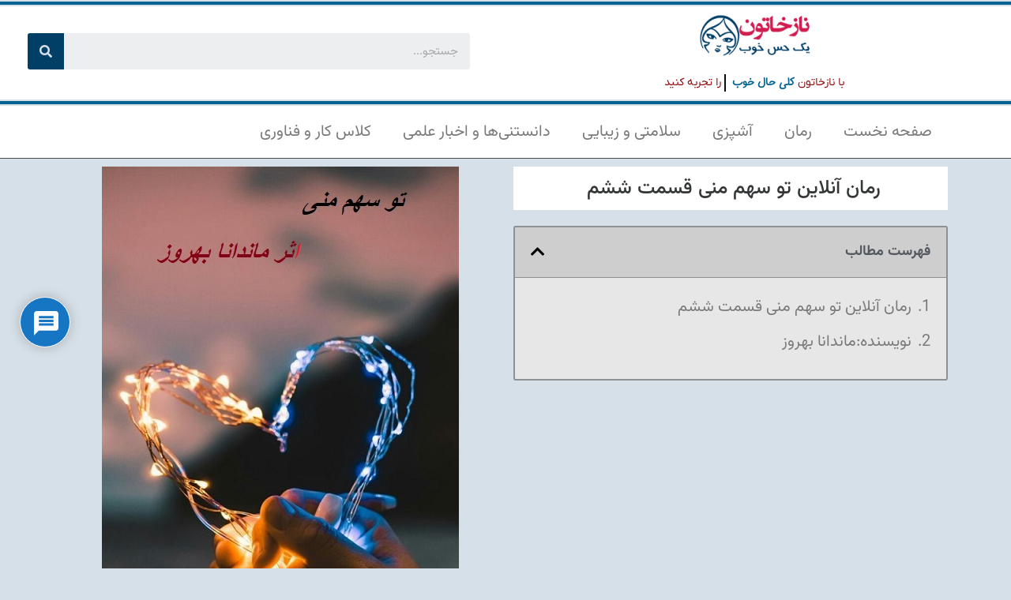

--- FILE ---
content_type: text/html; charset=UTF-8
request_url: https://www.nazkhaatoon.ir/%D8%B1%D9%85%D8%A7%D9%86-%D8%A2%D9%86%D9%84%D8%A7%DB%8C%D9%86-%D8%AA%D9%88-%D8%B3%D9%87%D9%85-%D9%85%D9%86%DB%8C-%D9%82%D8%B3%D9%85%D8%AA-%D8%B4%D8%B4%D9%85/
body_size: 42492
content:
<!DOCTYPE html>
<html dir="rtl" lang="fa-IR">
<head>
	<meta charset="UTF-8">
	<meta name="viewport" content="width=device-width, initial-scale=1.0, viewport-fit=cover" />		<title>رمان آنلاین تو سهم منی قسمت ششم  &#8211; داستان های نازخاتون | رمان آنلاین | داستان واقعی | دانلود رمان</title>
<meta name='robots' content='max-image-preview:large' />
	<style>img:is([sizes="auto" i], [sizes^="auto," i]) { contain-intrinsic-size: 3000px 1500px }</style>
	<link rel="alternate" type="application/rss+xml" title="داستان های نازخاتون | رمان آنلاین | داستان واقعی | دانلود رمان &raquo; خوراک" href="https://www.nazkhaatoon.ir/feed/" />
<link rel="alternate" type="application/rss+xml" title="داستان های نازخاتون | رمان آنلاین | داستان واقعی | دانلود رمان &raquo; خوراک دیدگاه‌ها" href="https://www.nazkhaatoon.ir/comments/feed/" />
<link rel="alternate" type="application/rss+xml" title="داستان های نازخاتون | رمان آنلاین | داستان واقعی | دانلود رمان &raquo; رمان آنلاین تو سهم منی قسمت ششم  خوراک دیدگاه‌ها" href="https://www.nazkhaatoon.ir/%d8%b1%d9%85%d8%a7%d9%86-%d8%a2%d9%86%d9%84%d8%a7%db%8c%d9%86-%d8%aa%d9%88-%d8%b3%d9%87%d9%85-%d9%85%d9%86%db%8c-%d9%82%d8%b3%d9%85%d8%aa-%d8%b4%d8%b4%d9%85/feed/" />
<script>
window._wpemojiSettings = {"baseUrl":"https:\/\/s.w.org\/images\/core\/emoji\/16.0.1\/72x72\/","ext":".png","svgUrl":"https:\/\/s.w.org\/images\/core\/emoji\/16.0.1\/svg\/","svgExt":".svg","source":{"concatemoji":"https:\/\/www.nazkhaatoon.ir\/wp-includes\/js\/wp-emoji-release.min.js?ver=6.8.3"}};
/*! This file is auto-generated */
!function(s,n){var o,i,e;function c(e){try{var t={supportTests:e,timestamp:(new Date).valueOf()};sessionStorage.setItem(o,JSON.stringify(t))}catch(e){}}function p(e,t,n){e.clearRect(0,0,e.canvas.width,e.canvas.height),e.fillText(t,0,0);var t=new Uint32Array(e.getImageData(0,0,e.canvas.width,e.canvas.height).data),a=(e.clearRect(0,0,e.canvas.width,e.canvas.height),e.fillText(n,0,0),new Uint32Array(e.getImageData(0,0,e.canvas.width,e.canvas.height).data));return t.every(function(e,t){return e===a[t]})}function u(e,t){e.clearRect(0,0,e.canvas.width,e.canvas.height),e.fillText(t,0,0);for(var n=e.getImageData(16,16,1,1),a=0;a<n.data.length;a++)if(0!==n.data[a])return!1;return!0}function f(e,t,n,a){switch(t){case"flag":return n(e,"\ud83c\udff3\ufe0f\u200d\u26a7\ufe0f","\ud83c\udff3\ufe0f\u200b\u26a7\ufe0f")?!1:!n(e,"\ud83c\udde8\ud83c\uddf6","\ud83c\udde8\u200b\ud83c\uddf6")&&!n(e,"\ud83c\udff4\udb40\udc67\udb40\udc62\udb40\udc65\udb40\udc6e\udb40\udc67\udb40\udc7f","\ud83c\udff4\u200b\udb40\udc67\u200b\udb40\udc62\u200b\udb40\udc65\u200b\udb40\udc6e\u200b\udb40\udc67\u200b\udb40\udc7f");case"emoji":return!a(e,"\ud83e\udedf")}return!1}function g(e,t,n,a){var r="undefined"!=typeof WorkerGlobalScope&&self instanceof WorkerGlobalScope?new OffscreenCanvas(300,150):s.createElement("canvas"),o=r.getContext("2d",{willReadFrequently:!0}),i=(o.textBaseline="top",o.font="600 32px Arial",{});return e.forEach(function(e){i[e]=t(o,e,n,a)}),i}function t(e){var t=s.createElement("script");t.src=e,t.defer=!0,s.head.appendChild(t)}"undefined"!=typeof Promise&&(o="wpEmojiSettingsSupports",i=["flag","emoji"],n.supports={everything:!0,everythingExceptFlag:!0},e=new Promise(function(e){s.addEventListener("DOMContentLoaded",e,{once:!0})}),new Promise(function(t){var n=function(){try{var e=JSON.parse(sessionStorage.getItem(o));if("object"==typeof e&&"number"==typeof e.timestamp&&(new Date).valueOf()<e.timestamp+604800&&"object"==typeof e.supportTests)return e.supportTests}catch(e){}return null}();if(!n){if("undefined"!=typeof Worker&&"undefined"!=typeof OffscreenCanvas&&"undefined"!=typeof URL&&URL.createObjectURL&&"undefined"!=typeof Blob)try{var e="postMessage("+g.toString()+"("+[JSON.stringify(i),f.toString(),p.toString(),u.toString()].join(",")+"));",a=new Blob([e],{type:"text/javascript"}),r=new Worker(URL.createObjectURL(a),{name:"wpTestEmojiSupports"});return void(r.onmessage=function(e){c(n=e.data),r.terminate(),t(n)})}catch(e){}c(n=g(i,f,p,u))}t(n)}).then(function(e){for(var t in e)n.supports[t]=e[t],n.supports.everything=n.supports.everything&&n.supports[t],"flag"!==t&&(n.supports.everythingExceptFlag=n.supports.everythingExceptFlag&&n.supports[t]);n.supports.everythingExceptFlag=n.supports.everythingExceptFlag&&!n.supports.flag,n.DOMReady=!1,n.readyCallback=function(){n.DOMReady=!0}}).then(function(){return e}).then(function(){var e;n.supports.everything||(n.readyCallback(),(e=n.source||{}).concatemoji?t(e.concatemoji):e.wpemoji&&e.twemoji&&(t(e.twemoji),t(e.wpemoji)))}))}((window,document),window._wpemojiSettings);
</script>
<style id='wp-emoji-styles-inline-css'>

	img.wp-smiley, img.emoji {
		display: inline !important;
		border: none !important;
		box-shadow: none !important;
		height: 1em !important;
		width: 1em !important;
		margin: 0 0.07em !important;
		vertical-align: -0.1em !important;
		background: none !important;
		padding: 0 !important;
	}
</style>
<link rel='stylesheet' id='wp-block-library-rtl-css' href='https://www.nazkhaatoon.ir/wp-includes/css/dist/block-library/style-rtl.min.css?ver=6.8.3' media='all' />
<style id='wp-block-library-theme-inline-css'>
.wp-block-audio :where(figcaption){color:#555;font-size:13px;text-align:center}.is-dark-theme .wp-block-audio :where(figcaption){color:#ffffffa6}.wp-block-audio{margin:0 0 1em}.wp-block-code{border:1px solid #ccc;border-radius:4px;font-family:Menlo,Consolas,monaco,monospace;padding:.8em 1em}.wp-block-embed :where(figcaption){color:#555;font-size:13px;text-align:center}.is-dark-theme .wp-block-embed :where(figcaption){color:#ffffffa6}.wp-block-embed{margin:0 0 1em}.blocks-gallery-caption{color:#555;font-size:13px;text-align:center}.is-dark-theme .blocks-gallery-caption{color:#ffffffa6}:root :where(.wp-block-image figcaption){color:#555;font-size:13px;text-align:center}.is-dark-theme :root :where(.wp-block-image figcaption){color:#ffffffa6}.wp-block-image{margin:0 0 1em}.wp-block-pullquote{border-bottom:4px solid;border-top:4px solid;color:currentColor;margin-bottom:1.75em}.wp-block-pullquote cite,.wp-block-pullquote footer,.wp-block-pullquote__citation{color:currentColor;font-size:.8125em;font-style:normal;text-transform:uppercase}.wp-block-quote{border-left:.25em solid;margin:0 0 1.75em;padding-left:1em}.wp-block-quote cite,.wp-block-quote footer{color:currentColor;font-size:.8125em;font-style:normal;position:relative}.wp-block-quote:where(.has-text-align-right){border-left:none;border-right:.25em solid;padding-left:0;padding-right:1em}.wp-block-quote:where(.has-text-align-center){border:none;padding-left:0}.wp-block-quote.is-large,.wp-block-quote.is-style-large,.wp-block-quote:where(.is-style-plain){border:none}.wp-block-search .wp-block-search__label{font-weight:700}.wp-block-search__button{border:1px solid #ccc;padding:.375em .625em}:where(.wp-block-group.has-background){padding:1.25em 2.375em}.wp-block-separator.has-css-opacity{opacity:.4}.wp-block-separator{border:none;border-bottom:2px solid;margin-left:auto;margin-right:auto}.wp-block-separator.has-alpha-channel-opacity{opacity:1}.wp-block-separator:not(.is-style-wide):not(.is-style-dots){width:100px}.wp-block-separator.has-background:not(.is-style-dots){border-bottom:none;height:1px}.wp-block-separator.has-background:not(.is-style-wide):not(.is-style-dots){height:2px}.wp-block-table{margin:0 0 1em}.wp-block-table td,.wp-block-table th{word-break:normal}.wp-block-table :where(figcaption){color:#555;font-size:13px;text-align:center}.is-dark-theme .wp-block-table :where(figcaption){color:#ffffffa6}.wp-block-video :where(figcaption){color:#555;font-size:13px;text-align:center}.is-dark-theme .wp-block-video :where(figcaption){color:#ffffffa6}.wp-block-video{margin:0 0 1em}:root :where(.wp-block-template-part.has-background){margin-bottom:0;margin-top:0;padding:1.25em 2.375em}
</style>
<style id='classic-theme-styles-inline-css'>
/*! This file is auto-generated */
.wp-block-button__link{color:#fff;background-color:#32373c;border-radius:9999px;box-shadow:none;text-decoration:none;padding:calc(.667em + 2px) calc(1.333em + 2px);font-size:1.125em}.wp-block-file__button{background:#32373c;color:#fff;text-decoration:none}
</style>
<link rel='stylesheet' id='gutenberg-pdfjs-css' href='https://www.nazkhaatoon.ir/wp-content/plugins/pdfjs-viewer-shortcode/inc/../blocks/dist/style.css?ver=2.2.3' media='all' />
<link rel='stylesheet' id='twenty-twenty-one-custom-color-overrides-css' href='https://www.nazkhaatoon.ir/wp-content/themes/twentytwentyone/assets/css/custom-color-overrides.css?ver=2.6' media='all' />
<style id='twenty-twenty-one-custom-color-overrides-inline-css'>
:root .editor-styles-wrapper{--global--color-background: #d5e0e8;--global--color-primary: #000;--global--color-secondary: #000;--button--color-background: #000;--button--color-text-hover: #000;}
</style>
<style id='global-styles-inline-css'>
:root{--wp--preset--aspect-ratio--square: 1;--wp--preset--aspect-ratio--4-3: 4/3;--wp--preset--aspect-ratio--3-4: 3/4;--wp--preset--aspect-ratio--3-2: 3/2;--wp--preset--aspect-ratio--2-3: 2/3;--wp--preset--aspect-ratio--16-9: 16/9;--wp--preset--aspect-ratio--9-16: 9/16;--wp--preset--color--black: #000000;--wp--preset--color--cyan-bluish-gray: #abb8c3;--wp--preset--color--white: #FFFFFF;--wp--preset--color--pale-pink: #f78da7;--wp--preset--color--vivid-red: #cf2e2e;--wp--preset--color--luminous-vivid-orange: #ff6900;--wp--preset--color--luminous-vivid-amber: #fcb900;--wp--preset--color--light-green-cyan: #7bdcb5;--wp--preset--color--vivid-green-cyan: #00d084;--wp--preset--color--pale-cyan-blue: #8ed1fc;--wp--preset--color--vivid-cyan-blue: #0693e3;--wp--preset--color--vivid-purple: #9b51e0;--wp--preset--color--dark-gray: #28303D;--wp--preset--color--gray: #39414D;--wp--preset--color--green: #D1E4DD;--wp--preset--color--blue: #D1DFE4;--wp--preset--color--purple: #D1D1E4;--wp--preset--color--red: #E4D1D1;--wp--preset--color--orange: #E4DAD1;--wp--preset--color--yellow: #EEEADD;--wp--preset--gradient--vivid-cyan-blue-to-vivid-purple: linear-gradient(135deg,rgba(6,147,227,1) 0%,rgb(155,81,224) 100%);--wp--preset--gradient--light-green-cyan-to-vivid-green-cyan: linear-gradient(135deg,rgb(122,220,180) 0%,rgb(0,208,130) 100%);--wp--preset--gradient--luminous-vivid-amber-to-luminous-vivid-orange: linear-gradient(135deg,rgba(252,185,0,1) 0%,rgba(255,105,0,1) 100%);--wp--preset--gradient--luminous-vivid-orange-to-vivid-red: linear-gradient(135deg,rgba(255,105,0,1) 0%,rgb(207,46,46) 100%);--wp--preset--gradient--very-light-gray-to-cyan-bluish-gray: linear-gradient(135deg,rgb(238,238,238) 0%,rgb(169,184,195) 100%);--wp--preset--gradient--cool-to-warm-spectrum: linear-gradient(135deg,rgb(74,234,220) 0%,rgb(151,120,209) 20%,rgb(207,42,186) 40%,rgb(238,44,130) 60%,rgb(251,105,98) 80%,rgb(254,248,76) 100%);--wp--preset--gradient--blush-light-purple: linear-gradient(135deg,rgb(255,206,236) 0%,rgb(152,150,240) 100%);--wp--preset--gradient--blush-bordeaux: linear-gradient(135deg,rgb(254,205,165) 0%,rgb(254,45,45) 50%,rgb(107,0,62) 100%);--wp--preset--gradient--luminous-dusk: linear-gradient(135deg,rgb(255,203,112) 0%,rgb(199,81,192) 50%,rgb(65,88,208) 100%);--wp--preset--gradient--pale-ocean: linear-gradient(135deg,rgb(255,245,203) 0%,rgb(182,227,212) 50%,rgb(51,167,181) 100%);--wp--preset--gradient--electric-grass: linear-gradient(135deg,rgb(202,248,128) 0%,rgb(113,206,126) 100%);--wp--preset--gradient--midnight: linear-gradient(135deg,rgb(2,3,129) 0%,rgb(40,116,252) 100%);--wp--preset--gradient--purple-to-yellow: linear-gradient(160deg, #D1D1E4 0%, #EEEADD 100%);--wp--preset--gradient--yellow-to-purple: linear-gradient(160deg, #EEEADD 0%, #D1D1E4 100%);--wp--preset--gradient--green-to-yellow: linear-gradient(160deg, #D1E4DD 0%, #EEEADD 100%);--wp--preset--gradient--yellow-to-green: linear-gradient(160deg, #EEEADD 0%, #D1E4DD 100%);--wp--preset--gradient--red-to-yellow: linear-gradient(160deg, #E4D1D1 0%, #EEEADD 100%);--wp--preset--gradient--yellow-to-red: linear-gradient(160deg, #EEEADD 0%, #E4D1D1 100%);--wp--preset--gradient--purple-to-red: linear-gradient(160deg, #D1D1E4 0%, #E4D1D1 100%);--wp--preset--gradient--red-to-purple: linear-gradient(160deg, #E4D1D1 0%, #D1D1E4 100%);--wp--preset--font-size--small: 18px;--wp--preset--font-size--medium: 20px;--wp--preset--font-size--large: 24px;--wp--preset--font-size--x-large: 42px;--wp--preset--font-size--extra-small: 16px;--wp--preset--font-size--normal: 20px;--wp--preset--font-size--extra-large: 40px;--wp--preset--font-size--huge: 96px;--wp--preset--font-size--gigantic: 144px;--wp--preset--spacing--20: 0.44rem;--wp--preset--spacing--30: 0.67rem;--wp--preset--spacing--40: 1rem;--wp--preset--spacing--50: 1.5rem;--wp--preset--spacing--60: 2.25rem;--wp--preset--spacing--70: 3.38rem;--wp--preset--spacing--80: 5.06rem;--wp--preset--shadow--natural: 6px 6px 9px rgba(0, 0, 0, 0.2);--wp--preset--shadow--deep: 12px 12px 50px rgba(0, 0, 0, 0.4);--wp--preset--shadow--sharp: 6px 6px 0px rgba(0, 0, 0, 0.2);--wp--preset--shadow--outlined: 6px 6px 0px -3px rgba(255, 255, 255, 1), 6px 6px rgba(0, 0, 0, 1);--wp--preset--shadow--crisp: 6px 6px 0px rgba(0, 0, 0, 1);}:where(.is-layout-flex){gap: 0.5em;}:where(.is-layout-grid){gap: 0.5em;}body .is-layout-flex{display: flex;}.is-layout-flex{flex-wrap: wrap;align-items: center;}.is-layout-flex > :is(*, div){margin: 0;}body .is-layout-grid{display: grid;}.is-layout-grid > :is(*, div){margin: 0;}:where(.wp-block-columns.is-layout-flex){gap: 2em;}:where(.wp-block-columns.is-layout-grid){gap: 2em;}:where(.wp-block-post-template.is-layout-flex){gap: 1.25em;}:where(.wp-block-post-template.is-layout-grid){gap: 1.25em;}.has-black-color{color: var(--wp--preset--color--black) !important;}.has-cyan-bluish-gray-color{color: var(--wp--preset--color--cyan-bluish-gray) !important;}.has-white-color{color: var(--wp--preset--color--white) !important;}.has-pale-pink-color{color: var(--wp--preset--color--pale-pink) !important;}.has-vivid-red-color{color: var(--wp--preset--color--vivid-red) !important;}.has-luminous-vivid-orange-color{color: var(--wp--preset--color--luminous-vivid-orange) !important;}.has-luminous-vivid-amber-color{color: var(--wp--preset--color--luminous-vivid-amber) !important;}.has-light-green-cyan-color{color: var(--wp--preset--color--light-green-cyan) !important;}.has-vivid-green-cyan-color{color: var(--wp--preset--color--vivid-green-cyan) !important;}.has-pale-cyan-blue-color{color: var(--wp--preset--color--pale-cyan-blue) !important;}.has-vivid-cyan-blue-color{color: var(--wp--preset--color--vivid-cyan-blue) !important;}.has-vivid-purple-color{color: var(--wp--preset--color--vivid-purple) !important;}.has-black-background-color{background-color: var(--wp--preset--color--black) !important;}.has-cyan-bluish-gray-background-color{background-color: var(--wp--preset--color--cyan-bluish-gray) !important;}.has-white-background-color{background-color: var(--wp--preset--color--white) !important;}.has-pale-pink-background-color{background-color: var(--wp--preset--color--pale-pink) !important;}.has-vivid-red-background-color{background-color: var(--wp--preset--color--vivid-red) !important;}.has-luminous-vivid-orange-background-color{background-color: var(--wp--preset--color--luminous-vivid-orange) !important;}.has-luminous-vivid-amber-background-color{background-color: var(--wp--preset--color--luminous-vivid-amber) !important;}.has-light-green-cyan-background-color{background-color: var(--wp--preset--color--light-green-cyan) !important;}.has-vivid-green-cyan-background-color{background-color: var(--wp--preset--color--vivid-green-cyan) !important;}.has-pale-cyan-blue-background-color{background-color: var(--wp--preset--color--pale-cyan-blue) !important;}.has-vivid-cyan-blue-background-color{background-color: var(--wp--preset--color--vivid-cyan-blue) !important;}.has-vivid-purple-background-color{background-color: var(--wp--preset--color--vivid-purple) !important;}.has-black-border-color{border-color: var(--wp--preset--color--black) !important;}.has-cyan-bluish-gray-border-color{border-color: var(--wp--preset--color--cyan-bluish-gray) !important;}.has-white-border-color{border-color: var(--wp--preset--color--white) !important;}.has-pale-pink-border-color{border-color: var(--wp--preset--color--pale-pink) !important;}.has-vivid-red-border-color{border-color: var(--wp--preset--color--vivid-red) !important;}.has-luminous-vivid-orange-border-color{border-color: var(--wp--preset--color--luminous-vivid-orange) !important;}.has-luminous-vivid-amber-border-color{border-color: var(--wp--preset--color--luminous-vivid-amber) !important;}.has-light-green-cyan-border-color{border-color: var(--wp--preset--color--light-green-cyan) !important;}.has-vivid-green-cyan-border-color{border-color: var(--wp--preset--color--vivid-green-cyan) !important;}.has-pale-cyan-blue-border-color{border-color: var(--wp--preset--color--pale-cyan-blue) !important;}.has-vivid-cyan-blue-border-color{border-color: var(--wp--preset--color--vivid-cyan-blue) !important;}.has-vivid-purple-border-color{border-color: var(--wp--preset--color--vivid-purple) !important;}.has-vivid-cyan-blue-to-vivid-purple-gradient-background{background: var(--wp--preset--gradient--vivid-cyan-blue-to-vivid-purple) !important;}.has-light-green-cyan-to-vivid-green-cyan-gradient-background{background: var(--wp--preset--gradient--light-green-cyan-to-vivid-green-cyan) !important;}.has-luminous-vivid-amber-to-luminous-vivid-orange-gradient-background{background: var(--wp--preset--gradient--luminous-vivid-amber-to-luminous-vivid-orange) !important;}.has-luminous-vivid-orange-to-vivid-red-gradient-background{background: var(--wp--preset--gradient--luminous-vivid-orange-to-vivid-red) !important;}.has-very-light-gray-to-cyan-bluish-gray-gradient-background{background: var(--wp--preset--gradient--very-light-gray-to-cyan-bluish-gray) !important;}.has-cool-to-warm-spectrum-gradient-background{background: var(--wp--preset--gradient--cool-to-warm-spectrum) !important;}.has-blush-light-purple-gradient-background{background: var(--wp--preset--gradient--blush-light-purple) !important;}.has-blush-bordeaux-gradient-background{background: var(--wp--preset--gradient--blush-bordeaux) !important;}.has-luminous-dusk-gradient-background{background: var(--wp--preset--gradient--luminous-dusk) !important;}.has-pale-ocean-gradient-background{background: var(--wp--preset--gradient--pale-ocean) !important;}.has-electric-grass-gradient-background{background: var(--wp--preset--gradient--electric-grass) !important;}.has-midnight-gradient-background{background: var(--wp--preset--gradient--midnight) !important;}.has-small-font-size{font-size: var(--wp--preset--font-size--small) !important;}.has-medium-font-size{font-size: var(--wp--preset--font-size--medium) !important;}.has-large-font-size{font-size: var(--wp--preset--font-size--large) !important;}.has-x-large-font-size{font-size: var(--wp--preset--font-size--x-large) !important;}
:where(.wp-block-post-template.is-layout-flex){gap: 1.25em;}:where(.wp-block-post-template.is-layout-grid){gap: 1.25em;}
:where(.wp-block-columns.is-layout-flex){gap: 2em;}:where(.wp-block-columns.is-layout-grid){gap: 2em;}
:root :where(.wp-block-pullquote){font-size: 1.5em;line-height: 1.6;}
</style>
<link rel='stylesheet' id='wp-polls-css' href='https://www.nazkhaatoon.ir/wp-content/plugins/wp-polls/polls-css.css?ver=2.77.3' media='all' />
<style id='wp-polls-inline-css'>
.wp-polls .pollbar {
	margin: 1px;
	font-size: 6px;
	line-height: 8px;
	height: 8px;
	background-image: url('https://www.nazkhaatoon.ir/wp-content/plugins/wp-polls/images/default/pollbg.gif');
	border: 1px solid #c8c8c8;
}

</style>
<link rel='stylesheet' id='wp-polls-rtl-css' href='https://www.nazkhaatoon.ir/wp-content/plugins/wp-polls/polls-css-rtl.css?ver=2.77.3' media='all' />
<link rel='stylesheet' id='twenty-twenty-one-style-rtl-css' href='https://www.nazkhaatoon.ir/wp-content/themes/twentytwentyone/style-rtl.css?ver=2.6' media='all' />
<style id='twenty-twenty-one-style-inline-css'>
body,input,textarea,button,.button,.faux-button,.wp-block-button__link,.wp-block-file__button,.has-drop-cap:not(:focus)::first-letter,.entry-content .wp-block-archives,.entry-content .wp-block-categories,.entry-content .wp-block-cover-image,.entry-content .wp-block-latest-comments,.entry-content .wp-block-latest-posts,.entry-content .wp-block-pullquote,.entry-content .wp-block-quote.is-large,.entry-content .wp-block-quote.is-style-large,.entry-content .wp-block-archives *,.entry-content .wp-block-categories *,.entry-content .wp-block-latest-posts *,.entry-content .wp-block-latest-comments *,.entry-content p,.entry-content ol,.entry-content ul,.entry-content dl,.entry-content dt,.entry-content cite,.entry-content figcaption,.entry-content .wp-caption-text,.comment-content p,.comment-content ol,.comment-content ul,.comment-content dl,.comment-content dt,.comment-content cite,.comment-content figcaption,.comment-content .wp-caption-text,.widget_text p,.widget_text ol,.widget_text ul,.widget_text dl,.widget_text dt,.widget-content .rssSummary,.widget-content cite,.widget-content figcaption,.widget-content .wp-caption-text { font-family: Tahoma,Arial,sans-serif; }
:root{--global--color-background: #d5e0e8;--global--color-primary: #000;--global--color-secondary: #000;--button--color-background: #000;--button--color-text-hover: #000;}
</style>
<link rel='stylesheet' id='twenty-twenty-one-print-style-css' href='https://www.nazkhaatoon.ir/wp-content/themes/twentytwentyone/assets/css/print.css?ver=2.6' media='print' />
<link rel='stylesheet' id='persian-elementor-icon-css' href='https://www.nazkhaatoon.ir/wp-content/plugins/persian-elementor/includes/icons/efaicons/style.css?ver=2.7.14' media='all' />
<link rel='stylesheet' id='elementor-icons-css' href='https://www.nazkhaatoon.ir/wp-content/plugins/elementor/assets/lib/eicons/css/elementor-icons.min.css?ver=5.44.0' media='all' />
<link rel='stylesheet' id='elementor-frontend-css' href='https://www.nazkhaatoon.ir/wp-content/plugins/elementor/assets/css/frontend-rtl.min.css?ver=3.32.4' media='all' />
<link rel='stylesheet' id='elementor-post-1896-css' href='https://www.nazkhaatoon.ir/wp-content/uploads/elementor/css/post-1896.css?ver=1766727469' media='all' />
<link rel='stylesheet' id='elementor-pro-css' href='https://www.nazkhaatoon.ir/wp-content/plugins/elementor-pro/assets/css/frontend-rtl.min.css?ver=3.8.2' media='all' />
<link rel='stylesheet' id='persian-elementor-font-css' href='https://www.nazkhaatoon.ir/wp-content/plugins/persian-elementor/assets/css/font.css?ver=2.7.14' media='all' />
<link rel='stylesheet' id='elementor-post-2258-css' href='https://www.nazkhaatoon.ir/wp-content/uploads/elementor/css/post-2258.css?ver=1766727469' media='all' />
<link rel='stylesheet' id='elementor-post-2282-css' href='https://www.nazkhaatoon.ir/wp-content/uploads/elementor/css/post-2282.css?ver=1766727469' media='all' />
<link rel='stylesheet' id='elementor-post-2434-css' href='https://www.nazkhaatoon.ir/wp-content/uploads/elementor/css/post-2434.css?ver=1766727469' media='all' />
<link rel='stylesheet' id='persian-elementor-datepicker-custom-css' href='https://www.nazkhaatoon.ir/wp-content/plugins/persian-elementor/assets/css/datepicker-custom.css?ver=1.2.0' media='all' />
<link rel='stylesheet' id='wpdiscuz-frontend-rtl-css-css' href='https://www.nazkhaatoon.ir/wp-content/plugins/wpdiscuz/themes/default/style-rtl.css?ver=7.6.34' media='all' />
<style id='wpdiscuz-frontend-rtl-css-inline-css'>
 #wpdcom .wpd-blog-administrator .wpd-comment-label{color:#ffffff;background-color:#00B38F;border:none}#wpdcom .wpd-blog-administrator .wpd-comment-author, #wpdcom .wpd-blog-administrator .wpd-comment-author a{color:#00B38F}#wpdcom.wpd-layout-1 .wpd-comment .wpd-blog-administrator .wpd-avatar img{border-color:#00B38F}#wpdcom.wpd-layout-2 .wpd-comment.wpd-reply .wpd-comment-wrap.wpd-blog-administrator{border-right:3px solid #00B38F}#wpdcom.wpd-layout-2 .wpd-comment .wpd-blog-administrator .wpd-avatar img{border-bottom-color:#00B38F}#wpdcom.wpd-layout-3 .wpd-blog-administrator .wpd-comment-subheader{border-top:1px dashed #00B38F}#wpdcom.wpd-layout-3 .wpd-reply .wpd-blog-administrator .wpd-comment-right{border-right:1px solid #00B38F}#wpdcom .wpd-blog-editor .wpd-comment-label{color:#ffffff;background-color:#00B38F;border:none}#wpdcom .wpd-blog-editor .wpd-comment-author, #wpdcom .wpd-blog-editor .wpd-comment-author a{color:#00B38F}#wpdcom.wpd-layout-1 .wpd-comment .wpd-blog-editor .wpd-avatar img{border-color:#00B38F}#wpdcom.wpd-layout-2 .wpd-comment.wpd-reply .wpd-comment-wrap.wpd-blog-editor{border-right:3px solid #00B38F}#wpdcom.wpd-layout-2 .wpd-comment .wpd-blog-editor .wpd-avatar img{border-bottom-color:#00B38F}#wpdcom.wpd-layout-3 .wpd-blog-editor .wpd-comment-subheader{border-top:1px dashed #00B38F}#wpdcom.wpd-layout-3 .wpd-reply .wpd-blog-editor .wpd-comment-right{border-right:1px solid #00B38F}#wpdcom .wpd-blog-author .wpd-comment-label{color:#ffffff;background-color:#00B38F;border:none}#wpdcom .wpd-blog-author .wpd-comment-author, #wpdcom .wpd-blog-author .wpd-comment-author a{color:#00B38F}#wpdcom.wpd-layout-1 .wpd-comment .wpd-blog-author .wpd-avatar img{border-color:#00B38F}#wpdcom.wpd-layout-2 .wpd-comment .wpd-blog-author .wpd-avatar img{border-bottom-color:#00B38F}#wpdcom.wpd-layout-3 .wpd-blog-author .wpd-comment-subheader{border-top:1px dashed #00B38F}#wpdcom.wpd-layout-3 .wpd-reply .wpd-blog-author .wpd-comment-right{border-right:1px solid #00B38F}#wpdcom .wpd-blog-contributor .wpd-comment-label{color:#ffffff;background-color:#00B38F;border:none}#wpdcom .wpd-blog-contributor .wpd-comment-author, #wpdcom .wpd-blog-contributor .wpd-comment-author a{color:#00B38F}#wpdcom.wpd-layout-1 .wpd-comment .wpd-blog-contributor .wpd-avatar img{border-color:#00B38F}#wpdcom.wpd-layout-2 .wpd-comment .wpd-blog-contributor .wpd-avatar img{border-bottom-color:#00B38F}#wpdcom.wpd-layout-3 .wpd-blog-contributor .wpd-comment-subheader{border-top:1px dashed #00B38F}#wpdcom.wpd-layout-3 .wpd-reply .wpd-blog-contributor .wpd-comment-right{border-right:1px solid #00B38F}#wpdcom .wpd-blog-subscriber .wpd-comment-label{color:#ffffff;background-color:#00B38F;border:none}#wpdcom .wpd-blog-subscriber .wpd-comment-author, #wpdcom .wpd-blog-subscriber .wpd-comment-author a{color:#00B38F}#wpdcom.wpd-layout-2 .wpd-comment .wpd-blog-subscriber .wpd-avatar img{border-bottom-color:#00B38F}#wpdcom.wpd-layout-3 .wpd-blog-subscriber .wpd-comment-subheader{border-top:1px dashed #00B38F}#wpdcom .wpd-blog-translator .wpd-comment-label{color:#ffffff;background-color:#00B38F;border:none}#wpdcom .wpd-blog-translator .wpd-comment-author, #wpdcom .wpd-blog-translator .wpd-comment-author a{color:#00B38F}#wpdcom.wpd-layout-1 .wpd-comment .wpd-blog-translator .wpd-avatar img{border-color:#00B38F}#wpdcom.wpd-layout-2 .wpd-comment .wpd-blog-translator .wpd-avatar img{border-bottom-color:#00B38F}#wpdcom.wpd-layout-3 .wpd-blog-translator .wpd-comment-subheader{border-top:1px dashed #00B38F}#wpdcom.wpd-layout-3 .wpd-reply .wpd-blog-translator .wpd-comment-right{border-right:1px solid #00B38F}#wpdcom .wpd-blog-post_author .wpd-comment-label{color:#ffffff;background-color:#00B38F;border:none}#wpdcom .wpd-blog-post_author .wpd-comment-author, #wpdcom .wpd-blog-post_author .wpd-comment-author a{color:#00B38F}#wpdcom .wpd-blog-post_author .wpd-avatar img{border-color:#00B38F}#wpdcom.wpd-layout-1 .wpd-comment .wpd-blog-post_author .wpd-avatar img{border-color:#00B38F}#wpdcom.wpd-layout-2 .wpd-comment.wpd-reply .wpd-comment-wrap.wpd-blog-post_author{border-right:3px solid #00B38F}#wpdcom.wpd-layout-2 .wpd-comment .wpd-blog-post_author .wpd-avatar img{border-bottom-color:#00B38F}#wpdcom.wpd-layout-3 .wpd-blog-post_author .wpd-comment-subheader{border-top:1px dashed #00B38F}#wpdcom.wpd-layout-3 .wpd-reply .wpd-blog-post_author .wpd-comment-right{border-right:1px solid #00B38F}#wpdcom .wpd-blog-guest .wpd-comment-label{color:#ffffff;background-color:#00B38F;border:none}#wpdcom .wpd-blog-guest .wpd-comment-author, #wpdcom .wpd-blog-guest .wpd-comment-author a{color:#00B38F}#wpdcom.wpd-layout-3 .wpd-blog-guest .wpd-comment-subheader{border-top:1px dashed #00B38F}#comments, #respond, .comments-area, #wpdcom{}#wpdcom .ql-editor > *{color:#777777}#wpdcom .ql-editor::before{}#wpdcom .ql-toolbar{border:1px solid #DDDDDD;border-top:none}#wpdcom .ql-container{border:1px solid #DDDDDD;border-bottom:none}#wpdcom .wpd-form-row .wpdiscuz-item input[type="text"], #wpdcom .wpd-form-row .wpdiscuz-item input[type="email"], #wpdcom .wpd-form-row .wpdiscuz-item input[type="url"], #wpdcom .wpd-form-row .wpdiscuz-item input[type="color"], #wpdcom .wpd-form-row .wpdiscuz-item input[type="date"], #wpdcom .wpd-form-row .wpdiscuz-item input[type="datetime"], #wpdcom .wpd-form-row .wpdiscuz-item input[type="datetime-local"], #wpdcom .wpd-form-row .wpdiscuz-item input[type="month"], #wpdcom .wpd-form-row .wpdiscuz-item input[type="number"], #wpdcom .wpd-form-row .wpdiscuz-item input[type="time"], #wpdcom textarea, #wpdcom select{border:1px solid #DDDDDD;color:#777777}#wpdcom .wpd-form-row .wpdiscuz-item textarea{border:1px solid #DDDDDD}#wpdcom input::placeholder, #wpdcom textarea::placeholder, #wpdcom input::-moz-placeholder, #wpdcom textarea::-webkit-input-placeholder{}#wpdcom .wpd-comment-text{color:#777777}#wpdcom .wpd-thread-head .wpd-thread-info{border-bottom:2px solid #016bbf}#wpdcom .wpd-thread-head .wpd-thread-info.wpd-reviews-tab svg{fill:#016bbf}#wpdcom .wpd-thread-head .wpdiscuz-user-settings{border-bottom:2px solid #016bbf}#wpdcom .wpd-thread-head .wpdiscuz-user-settings:hover{color:#016bbf}#wpdcom .wpd-comment .wpd-follow-link:hover{color:#016bbf}#wpdcom .wpd-comment-status .wpd-sticky{color:#016bbf}#wpdcom .wpd-thread-filter .wpdf-active{color:#016bbf;border-bottom-color:#016bbf}#wpdcom .wpd-comment-info-bar{border:1px dashed #3489cc;background:#e6f1f9}#wpdcom .wpd-comment-info-bar .wpd-current-view i{color:#016bbf}#wpdcom .wpd-filter-view-all:hover{background:#016bbf}#wpdcom .wpdiscuz-item .wpdiscuz-rating > label{color:#DDDDDD}#wpdcom .wpdiscuz-item .wpdiscuz-rating:not(:checked) > label:hover, .wpdiscuz-rating:not(:checked) > label:hover ~ label{}#wpdcom .wpdiscuz-item .wpdiscuz-rating > input ~ label:hover, #wpdcom .wpdiscuz-item .wpdiscuz-rating > input:not(:checked) ~ label:hover ~ label, #wpdcom .wpdiscuz-item .wpdiscuz-rating > input:not(:checked) ~ label:hover ~ label{color:#FFED85}#wpdcom .wpdiscuz-item .wpdiscuz-rating > input:checked ~ label:hover, #wpdcom .wpdiscuz-item .wpdiscuz-rating > input:checked ~ label:hover, #wpdcom .wpdiscuz-item .wpdiscuz-rating > label:hover ~ input:checked ~ label, #wpdcom .wpdiscuz-item .wpdiscuz-rating > input:checked + label:hover ~ label, #wpdcom .wpdiscuz-item .wpdiscuz-rating > input:checked ~ label:hover ~ label, .wpd-custom-field .wcf-active-star, #wpdcom .wpdiscuz-item .wpdiscuz-rating > input:checked ~ label{color:#FFD700}#wpd-post-rating .wpd-rating-wrap .wpd-rating-stars svg .wpd-star{fill:#DDDDDD}#wpd-post-rating .wpd-rating-wrap .wpd-rating-stars svg .wpd-active{fill:#FFD700}#wpd-post-rating .wpd-rating-wrap .wpd-rate-starts svg .wpd-star{fill:#DDDDDD}#wpd-post-rating .wpd-rating-wrap .wpd-rate-starts:hover svg .wpd-star{fill:#FFED85}#wpd-post-rating.wpd-not-rated .wpd-rating-wrap .wpd-rate-starts svg:hover ~ svg .wpd-star{fill:#DDDDDD}.wpdiscuz-post-rating-wrap .wpd-rating .wpd-rating-wrap .wpd-rating-stars svg .wpd-star{fill:#DDDDDD}.wpdiscuz-post-rating-wrap .wpd-rating .wpd-rating-wrap .wpd-rating-stars svg .wpd-active{fill:#FFD700}#wpdcom .wpd-comment .wpd-follow-active{color:#ff7a00}#wpdcom .page-numbers{color:#555;border:#555 1px solid}#wpdcom span.current{background:#555}#wpdcom.wpd-layout-1 .wpd-new-loaded-comment > .wpd-comment-wrap > .wpd-comment-right{background:#FFFAD6}#wpdcom.wpd-layout-2 .wpd-new-loaded-comment.wpd-comment > .wpd-comment-wrap > .wpd-comment-right{background:#FFFAD6}#wpdcom.wpd-layout-2 .wpd-new-loaded-comment.wpd-comment.wpd-reply > .wpd-comment-wrap > .wpd-comment-right{background:transparent}#wpdcom.wpd-layout-2 .wpd-new-loaded-comment.wpd-comment.wpd-reply > .wpd-comment-wrap{background:#FFFAD6}#wpdcom.wpd-layout-3 .wpd-new-loaded-comment.wpd-comment > .wpd-comment-wrap > .wpd-comment-right{background:#FFFAD6}#wpdcom .wpd-follow:hover i, #wpdcom .wpd-unfollow:hover i, #wpdcom .wpd-comment .wpd-follow-active:hover i{color:#016bbf}#wpdcom .wpdiscuz-readmore{cursor:pointer;color:#016bbf}.wpd-custom-field .wcf-pasiv-star, #wpcomm .wpdiscuz-item .wpdiscuz-rating > label{color:#DDDDDD}.wpd-wrapper .wpd-list-item.wpd-active{border-top:3px solid #016bbf}#wpdcom.wpd-layout-2 .wpd-comment.wpd-reply.wpd-unapproved-comment .wpd-comment-wrap{border-right:3px solid #FFFAD6}#wpdcom.wpd-layout-3 .wpd-comment.wpd-reply.wpd-unapproved-comment .wpd-comment-right{border-right:1px solid #FFFAD6}#wpdcom .wpd-prim-button{background-color:#016bbf;color:#FFFFFF}#wpdcom .wpd_label__check i.wpdicon-on{color:#016bbf;border:1px solid #80b5df}#wpd-bubble-wrapper #wpd-bubble-all-comments-count{color:#016bbf}#wpd-bubble-wrapper > div{background-color:#016bbf}#wpd-bubble-wrapper > #wpd-bubble #wpd-bubble-add-message{background-color:#016bbf}#wpd-bubble-wrapper > #wpd-bubble #wpd-bubble-add-message::before{border-left-color:#016bbf;border-right-color:#016bbf}#wpd-bubble-wrapper.wpd-right-corner > #wpd-bubble #wpd-bubble-add-message::before{border-left-color:#016bbf;border-right-color:#016bbf}.wpd-inline-icon-wrapper path.wpd-inline-icon-first{fill:#016bbf}.wpd-inline-icon-count{background-color:#016bbf}.wpd-inline-icon-count::before{border-left-color:#016bbf}.wpd-inline-form-wrapper::before{border-bottom-color:#016bbf}.wpd-inline-form-question{background-color:#016bbf}.wpd-inline-form{background-color:#016bbf}.wpd-last-inline-comments-wrapper{border-color:#016bbf}.wpd-last-inline-comments-wrapper::before{border-bottom-color:#016bbf}.wpd-last-inline-comments-wrapper .wpd-view-all-inline-comments{background:#016bbf}.wpd-last-inline-comments-wrapper .wpd-view-all-inline-comments:hover,.wpd-last-inline-comments-wrapper .wpd-view-all-inline-comments:active,.wpd-last-inline-comments-wrapper .wpd-view-all-inline-comments:focus{background-color:#016bbf}#wpdcom .ql-snow .ql-tooltip[data-mode="link"]::before{content:"لینک را وارد کنید:"}#wpdcom .ql-snow .ql-tooltip.ql-editing a.ql-action::after{content:"ذخیره کردن"}.comments-area{width:auto}
</style>
<link rel='stylesheet' id='wpdiscuz-fa-css' href='https://www.nazkhaatoon.ir/wp-content/plugins/wpdiscuz/assets/third-party/font-awesome-5.13.0/css/fa.min.css?ver=7.6.34' media='all' />
<link rel='stylesheet' id='wpdiscuz-combo-css-css' href='https://www.nazkhaatoon.ir/wp-content/plugins/wpdiscuz/assets/css/wpdiscuz-combo.min.css?ver=6.8.3' media='all' />
<link rel='stylesheet' id='elementor-gf-roboto-css' href='https://fonts.googleapis.com/css?family=Roboto:100,100italic,200,200italic,300,300italic,400,400italic,500,500italic,600,600italic,700,700italic,800,800italic,900,900italic&#038;display=auto' media='all' />
<link rel='stylesheet' id='elementor-gf-robotoslab-css' href='https://fonts.googleapis.com/css?family=Roboto+Slab:100,100italic,200,200italic,300,300italic,400,400italic,500,500italic,600,600italic,700,700italic,800,800italic,900,900italic&#038;display=auto' media='all' />
<link rel='stylesheet' id='elementor-icons-shared-0-css' href='https://www.nazkhaatoon.ir/wp-content/plugins/elementor/assets/lib/font-awesome/css/fontawesome.min.css?ver=5.15.3' media='all' />
<link rel='stylesheet' id='elementor-icons-fa-solid-css' href='https://www.nazkhaatoon.ir/wp-content/plugins/elementor/assets/lib/font-awesome/css/solid.min.css?ver=5.15.3' media='all' />
<link rel='stylesheet' id='elementor-icons-fa-brands-css' href='https://www.nazkhaatoon.ir/wp-content/plugins/elementor/assets/lib/font-awesome/css/brands.min.css?ver=5.15.3' media='all' />
<link rel='stylesheet' id='decent-comments-widget-css' href='https://www.nazkhaatoon.ir/wp-content/plugins/decent-comments/css/decent-comments-widget.css' media='all' />
<script src="https://www.nazkhaatoon.ir/wp-includes/js/jquery/jquery.min.js?ver=3.7.1" id="jquery-core-js"></script>
<script src="https://www.nazkhaatoon.ir/wp-includes/js/jquery/jquery-migrate.min.js?ver=3.4.1" id="jquery-migrate-js"></script>
<script id="twenty-twenty-one-ie11-polyfills-js-after">
( Element.prototype.matches && Element.prototype.closest && window.NodeList && NodeList.prototype.forEach ) || document.write( '<script src="https://www.nazkhaatoon.ir/wp-content/themes/twentytwentyone/assets/js/polyfills.js?ver=2.6"></scr' + 'ipt>' );
</script>
<script src="https://www.nazkhaatoon.ir/wp-content/themes/twentytwentyone/assets/js/primary-navigation.js?ver=2.6" id="twenty-twenty-one-primary-navigation-script-js" defer data-wp-strategy="defer"></script>
<script src="https://www.nazkhaatoon.ir/wp-content/plugins/MHC-Web-App/assets/js.js?ver=6.8.3" id="asanapps-js-js"></script>
<link rel="https://api.w.org/" href="https://www.nazkhaatoon.ir/wp-json/" /><link rel="alternate" title="JSON" type="application/json" href="https://www.nazkhaatoon.ir/wp-json/wp/v2/posts/1833" /><link rel="EditURI" type="application/rsd+xml" title="RSD" href="https://www.nazkhaatoon.ir/xmlrpc.php?rsd" />
<meta name="generator" content="WordPress 6.8.3" />
<link rel="canonical" href="https://www.nazkhaatoon.ir/%d8%b1%d9%85%d8%a7%d9%86-%d8%a2%d9%86%d9%84%d8%a7%db%8c%d9%86-%d8%aa%d9%88-%d8%b3%d9%87%d9%85-%d9%85%d9%86%db%8c-%d9%82%d8%b3%d9%85%d8%aa-%d8%b4%d8%b4%d9%85/" />
<link rel='shortlink' href='https://www.nazkhaatoon.ir/?p=1833' />
<link rel="alternate" title="oEmbed (JSON)" type="application/json+oembed" href="https://www.nazkhaatoon.ir/wp-json/oembed/1.0/embed?url=https%3A%2F%2Fwww.nazkhaatoon.ir%2F%25d8%25b1%25d9%2585%25d8%25a7%25d9%2586-%25d8%25a2%25d9%2586%25d9%2584%25d8%25a7%25db%258c%25d9%2586-%25d8%25aa%25d9%2588-%25d8%25b3%25d9%2587%25d9%2585-%25d9%2585%25d9%2586%25db%258c-%25d9%2582%25d8%25b3%25d9%2585%25d8%25aa-%25d8%25b4%25d8%25b4%25d9%2585%2F" />
<link rel="alternate" title="oEmbed (XML)" type="text/xml+oembed" href="https://www.nazkhaatoon.ir/wp-json/oembed/1.0/embed?url=https%3A%2F%2Fwww.nazkhaatoon.ir%2F%25d8%25b1%25d9%2585%25d8%25a7%25d9%2586-%25d8%25a2%25d9%2586%25d9%2584%25d8%25a7%25db%258c%25d9%2586-%25d8%25aa%25d9%2588-%25d8%25b3%25d9%2587%25d9%2585-%25d9%2585%25d9%2586%25db%258c-%25d9%2582%25d8%25b3%25d9%2585%25d8%25aa-%25d8%25b4%25d8%25b4%25d9%2585%2F&#038;format=xml" />
<meta name="framework" content="Redux 4.1.24" /><!-- Analytics by WP Statistics - https://wp-statistics.com -->
<meta name="generator" content="Elementor 3.32.4; features: additional_custom_breakpoints; settings: css_print_method-external, google_font-enabled, font_display-auto">
			<style>
				.e-con.e-parent:nth-of-type(n+4):not(.e-lazyloaded):not(.e-no-lazyload),
				.e-con.e-parent:nth-of-type(n+4):not(.e-lazyloaded):not(.e-no-lazyload) * {
					background-image: none !important;
				}
				@media screen and (max-height: 1024px) {
					.e-con.e-parent:nth-of-type(n+3):not(.e-lazyloaded):not(.e-no-lazyload),
					.e-con.e-parent:nth-of-type(n+3):not(.e-lazyloaded):not(.e-no-lazyload) * {
						background-image: none !important;
					}
				}
				@media screen and (max-height: 640px) {
					.e-con.e-parent:nth-of-type(n+2):not(.e-lazyloaded):not(.e-no-lazyload),
					.e-con.e-parent:nth-of-type(n+2):not(.e-lazyloaded):not(.e-no-lazyload) * {
						background-image: none !important;
					}
				}
			</style>
			<style id="custom-background-css">
body.custom-background { background-color: #d5e0e8; }
</style>
	<link rel="icon" href="https://www.nazkhaatoon.ir/wp-content/uploads/2016/08/cropped-nazkhatoonicon-192x192-150x150.png" sizes="32x32" />
<link rel="icon" href="https://www.nazkhaatoon.ir/wp-content/uploads/2016/08/cropped-nazkhatoonicon-192x192.png" sizes="192x192" />
<link rel="apple-touch-icon" href="https://www.nazkhaatoon.ir/wp-content/uploads/2016/08/cropped-nazkhatoonicon-192x192.png" />
<meta name="msapplication-TileImage" content="https://www.nazkhaatoon.ir/wp-content/uploads/2016/08/cropped-nazkhatoonicon-192x192.png" />
</head>
<body class="rtl wp-singular post-template-default single single-post postid-1833 single-format-standard custom-background wp-custom-logo wp-embed-responsive wp-theme-twentytwentyone is-light-theme no-js singular has-main-navigation elementor-default elementor-template-full-width elementor-kit-1896 elementor-page-2434">
		<div data-elementor-type="header" data-elementor-id="2258" class="elementor elementor-2258 elementor-location-header">
					<div class="elementor-section-wrap">
								<section class="elementor-section elementor-top-section elementor-element elementor-element-7639d40c elementor-section-boxed elementor-section-height-default elementor-section-height-default" data-id="7639d40c" data-element_type="section">
						<div class="elementor-container elementor-column-gap-no">
					<div class="elementor-column elementor-col-100 elementor-top-column elementor-element elementor-element-53dd2076" data-id="53dd2076" data-element_type="column">
			<div class="elementor-widget-wrap elementor-element-populated">
						<div class="elementor-element elementor-element-242ad377 elementor-widget-divider--view-line elementor-widget elementor-widget-divider" data-id="242ad377" data-element_type="widget" data-widget_type="divider.default">
				<div class="elementor-widget-container">
							<div class="elementor-divider">
			<span class="elementor-divider-separator">
						</span>
		</div>
						</div>
				</div>
					</div>
		</div>
					</div>
		</section>
				<section class="elementor-section elementor-top-section elementor-element elementor-element-1f96b364 elementor-section-boxed elementor-section-height-default elementor-section-height-default" data-id="1f96b364" data-element_type="section" data-settings="{&quot;background_background&quot;:&quot;classic&quot;}">
						<div class="elementor-container elementor-column-gap-default">
					<div class="elementor-column elementor-col-50 elementor-top-column elementor-element elementor-element-1d94e9ea" data-id="1d94e9ea" data-element_type="column">
			<div class="elementor-widget-wrap elementor-element-populated">
						<div class="elementor-element elementor-element-ed0fc4e elementor-widget elementor-widget-theme-site-logo elementor-widget-image" data-id="ed0fc4e" data-element_type="widget" data-widget_type="theme-site-logo.default">
				<div class="elementor-widget-container">
																<a href="https://www.nazkhaatoon.ir">
							<img src="https://www.nazkhaatoon.ir/wp-content/uploads/elementor/thumbs/nelg-pdfwlc4taxeqk25bw1k6f955yhq7l463ee8s7gker4.png" title="nelg" alt="nelg" loading="lazy" />								</a>
															</div>
				</div>
				<div class="elementor-element elementor-element-b909d83 elementor-headline--style-rotate elementor-widget elementor-widget-animated-headline" data-id="b909d83" data-element_type="widget" data-settings="{&quot;headline_style&quot;:&quot;rotate&quot;,&quot;animation_type&quot;:&quot;clip&quot;,&quot;rotating_text&quot;:&quot;\u06a9\u0644\u06cc \u062d\u0627\u0644 \u062e\u0648\u0628\n\u0644\u0630\u062a \u062e\u0648\u0627\u0646\u062f\u0646 \u0631\u0645\u0627\u0646 \u0622\u0646\u0644\u0627\u06cc\u0646\n\u0644\u0630\u062a \u0622\u0634\u067e\u0632\u06cc\n\u067e\u0648\u0633\u062a\u06cc \u0632\u06cc\u0628\u0627&quot;,&quot;loop&quot;:&quot;yes&quot;,&quot;rotate_iteration_delay&quot;:2500}" data-widget_type="animated-headline.default">
				<div class="elementor-widget-container">
								<a href="https://www.nazkhaatoon.ir">

					<h3 class="elementor-headline elementor-headline-animation-type-clip">
					<span class="elementor-headline-plain-text elementor-headline-text-wrapper">با نازخاتون</span>
				<span class="elementor-headline-dynamic-wrapper elementor-headline-text-wrapper">
					<span class="elementor-headline-dynamic-text elementor-headline-text-active">
				کلی&nbsp;حال&nbsp;خوب			</span>
					<span class="elementor-headline-dynamic-text">
				لذت&nbsp;خواندن&nbsp;رمان&nbsp;آنلاین			</span>
					<span class="elementor-headline-dynamic-text">
				لذت&nbsp;آشپزی			</span>
					<span class="elementor-headline-dynamic-text">
				پوستی&nbsp;زیبا			</span>
						</span>
					<span class="elementor-headline-plain-text elementor-headline-text-wrapper">را تجربه کنید</span>
					</h3>
		</a>				</div>
				</div>
					</div>
		</div>
				<div class="elementor-column elementor-col-50 elementor-top-column elementor-element elementor-element-3ab9a095" data-id="3ab9a095" data-element_type="column">
			<div class="elementor-widget-wrap elementor-element-populated">
						<div class="elementor-element elementor-element-6a91743 elementor-search-form--skin-classic elementor-search-form--button-type-icon elementor-search-form--icon-search elementor-widget elementor-widget-search-form" data-id="6a91743" data-element_type="widget" data-settings="{&quot;skin&quot;:&quot;classic&quot;}" data-widget_type="search-form.default">
				<div class="elementor-widget-container">
							<form class="elementor-search-form" role="search" action="https://www.nazkhaatoon.ir" method="get">
									<div class="elementor-search-form__container">
								<input placeholder="جستجو..." class="elementor-search-form__input" type="search" name="s" title="جستجو" value="">
													<button class="elementor-search-form__submit" type="submit" title="جستجو" aria-label="جستجو">
													<i aria-hidden="true" class="fas fa-search"></i>							<span class="elementor-screen-only">جستجو</span>
											</button>
											</div>
		</form>
						</div>
				</div>
					</div>
		</div>
					</div>
		</section>
				<section class="elementor-section elementor-top-section elementor-element elementor-element-63c4bb48 elementor-section-boxed elementor-section-height-default elementor-section-height-default" data-id="63c4bb48" data-element_type="section" data-settings="{&quot;background_background&quot;:&quot;classic&quot;}">
						<div class="elementor-container elementor-column-gap-no">
					<div class="elementor-column elementor-col-100 elementor-top-column elementor-element elementor-element-43e117ac" data-id="43e117ac" data-element_type="column">
			<div class="elementor-widget-wrap elementor-element-populated">
						<div class="elementor-element elementor-element-4339a12f elementor-widget-divider--view-line elementor-widget elementor-widget-divider" data-id="4339a12f" data-element_type="widget" data-widget_type="divider.default">
				<div class="elementor-widget-container">
							<div class="elementor-divider">
			<span class="elementor-divider-separator">
						</span>
		</div>
						</div>
				</div>
					</div>
		</div>
					</div>
		</section>
				<section class="elementor-section elementor-top-section elementor-element elementor-element-27268515 elementor-section-boxed elementor-section-height-default elementor-section-height-default" data-id="27268515" data-element_type="section" data-settings="{&quot;background_background&quot;:&quot;classic&quot;}">
						<div class="elementor-container elementor-column-gap-default">
					<div class="elementor-column elementor-col-100 elementor-top-column elementor-element elementor-element-4c4b20ad" data-id="4c4b20ad" data-element_type="column">
			<div class="elementor-widget-wrap elementor-element-populated">
						<div class="elementor-element elementor-element-8943f26 elementor-nav-menu__align-right elementor-nav-menu--stretch elementor-nav-menu--dropdown-tablet elementor-nav-menu__text-align-aside elementor-nav-menu--toggle elementor-nav-menu--burger elementor-widget elementor-widget-nav-menu" data-id="8943f26" data-element_type="widget" data-settings="{&quot;sticky&quot;:&quot;top&quot;,&quot;full_width&quot;:&quot;stretch&quot;,&quot;submenu_icon&quot;:{&quot;value&quot;:&quot;&lt;i class=\&quot;fas fa-angle-down\&quot;&gt;&lt;\/i&gt;&quot;,&quot;library&quot;:&quot;fa-solid&quot;},&quot;layout&quot;:&quot;horizontal&quot;,&quot;toggle&quot;:&quot;burger&quot;,&quot;sticky_on&quot;:[&quot;desktop&quot;,&quot;tablet&quot;,&quot;mobile&quot;],&quot;sticky_offset&quot;:0,&quot;sticky_effects_offset&quot;:0}" data-widget_type="nav-menu.default">
				<div class="elementor-widget-container">
								<nav migration_allowed="1" migrated="0" class="elementor-nav-menu--main elementor-nav-menu__container elementor-nav-menu--layout-horizontal e--pointer-text e--animation-rotate">
				<ul id="menu-1-8943f26" class="elementor-nav-menu"><li class="menu-item menu-item-type-custom menu-item-object-custom menu-item-home menu-item-13"><a href="https://www.nazkhaatoon.ir" class="elementor-item">صفحه نخست</a></li>
<li class="menu-item menu-item-type-custom menu-item-object-custom menu-item-has-children menu-item-2272"><a href="#" class="elementor-item elementor-item-anchor">رمان</a>
<ul class="sub-menu elementor-nav-menu--dropdown">
	<li class="menu-item menu-item-type-custom menu-item-object-custom menu-item-2230"><a href="https://www.nazkhaatoon.ir/novels/" class="elementor-sub-item">لیست رمان ها</a></li>
	<li class="menu-item menu-item-type-taxonomy menu-item-object-category current-post-ancestor current-menu-parent current-post-parent menu-item-2202"><a href="https://www.nazkhaatoon.ir/category/nazkhatoonstory/" class="elementor-sub-item">رمان آنلاین</a></li>
	<li class="menu-item menu-item-type-taxonomy menu-item-object-category menu-item-644"><a href="https://www.nazkhaatoon.ir/category/nazkhatoonstory/downloadnovel/" class="elementor-sub-item">دانلود رمان</a></li>
</ul>
</li>
<li class="menu-item menu-item-type-taxonomy menu-item-object-category menu-item-has-children menu-item-2397"><a href="https://www.nazkhaatoon.ir/category/cooking/" class="elementor-item">آشپزی</a>
<ul class="sub-menu elementor-nav-menu--dropdown">
	<li class="menu-item menu-item-type-taxonomy menu-item-object-category menu-item-2398"><a href="https://www.nazkhaatoon.ir/category/cooking/cooking-training/" class="elementor-sub-item">آموزش آشپزی</a></li>
	<li class="menu-item menu-item-type-taxonomy menu-item-object-category menu-item-2399"><a href="https://www.nazkhaatoon.ir/category/cooking/food-photo/" class="elementor-sub-item">عکس غذا</a></li>
</ul>
</li>
<li class="menu-item menu-item-type-taxonomy menu-item-object-category menu-item-has-children menu-item-2413"><a href="https://www.nazkhaatoon.ir/category/health-and-beauty/" class="elementor-item">سلامتی و زیبایی</a>
<ul class="sub-menu elementor-nav-menu--dropdown">
	<li class="menu-item menu-item-type-taxonomy menu-item-object-category menu-item-2414"><a href="https://www.nazkhaatoon.ir/category/health-and-beauty/fitness/" class="elementor-sub-item">تناسب اندام</a></li>
	<li class="menu-item menu-item-type-taxonomy menu-item-object-category menu-item-2415"><a href="https://www.nazkhaatoon.ir/category/health-and-beauty/beauty-and-skin-care/" class="elementor-sub-item">زیبایی و مراقبت پوست</a></li>
	<li class="menu-item menu-item-type-taxonomy menu-item-object-category menu-item-2416"><a href="https://www.nazkhaatoon.ir/category/health-and-beauty/beauty-and-hair-care/" class="elementor-sub-item">زیبایی و مراقبت مو</a></li>
</ul>
</li>
<li class="menu-item menu-item-type-taxonomy menu-item-object-category menu-item-2196"><a href="https://www.nazkhaatoon.ir/category/scientific-knowledge-and-news/" class="elementor-item">دانستنی‌ها و اخبار علمی</a></li>
<li class="menu-item menu-item-type-taxonomy menu-item-object-category menu-item-2200"><a href="https://www.nazkhaatoon.ir/category/photo-gallery/work-and-technology-photos/" class="elementor-item">کلاس کار و فناوری</a></li>
</ul>			</nav>
					<div class="elementor-menu-toggle" role="button" tabindex="0" aria-label="تنظیم منو" aria-expanded="false">
			<i aria-hidden="true" role="presentation" class="elementor-menu-toggle__icon--open eicon-menu-bar"></i><i aria-hidden="true" role="presentation" class="elementor-menu-toggle__icon--close eicon-close"></i>			<span class="elementor-screen-only">منو</span>
		</div>
			<nav class="elementor-nav-menu--dropdown elementor-nav-menu__container" aria-hidden="true">
				<ul id="menu-2-8943f26" class="elementor-nav-menu"><li class="menu-item menu-item-type-custom menu-item-object-custom menu-item-home menu-item-13"><a href="https://www.nazkhaatoon.ir" class="elementor-item" tabindex="-1">صفحه نخست</a></li>
<li class="menu-item menu-item-type-custom menu-item-object-custom menu-item-has-children menu-item-2272"><a href="#" class="elementor-item elementor-item-anchor" tabindex="-1">رمان</a>
<ul class="sub-menu elementor-nav-menu--dropdown">
	<li class="menu-item menu-item-type-custom menu-item-object-custom menu-item-2230"><a href="https://www.nazkhaatoon.ir/novels/" class="elementor-sub-item" tabindex="-1">لیست رمان ها</a></li>
	<li class="menu-item menu-item-type-taxonomy menu-item-object-category current-post-ancestor current-menu-parent current-post-parent menu-item-2202"><a href="https://www.nazkhaatoon.ir/category/nazkhatoonstory/" class="elementor-sub-item" tabindex="-1">رمان آنلاین</a></li>
	<li class="menu-item menu-item-type-taxonomy menu-item-object-category menu-item-644"><a href="https://www.nazkhaatoon.ir/category/nazkhatoonstory/downloadnovel/" class="elementor-sub-item" tabindex="-1">دانلود رمان</a></li>
</ul>
</li>
<li class="menu-item menu-item-type-taxonomy menu-item-object-category menu-item-has-children menu-item-2397"><a href="https://www.nazkhaatoon.ir/category/cooking/" class="elementor-item" tabindex="-1">آشپزی</a>
<ul class="sub-menu elementor-nav-menu--dropdown">
	<li class="menu-item menu-item-type-taxonomy menu-item-object-category menu-item-2398"><a href="https://www.nazkhaatoon.ir/category/cooking/cooking-training/" class="elementor-sub-item" tabindex="-1">آموزش آشپزی</a></li>
	<li class="menu-item menu-item-type-taxonomy menu-item-object-category menu-item-2399"><a href="https://www.nazkhaatoon.ir/category/cooking/food-photo/" class="elementor-sub-item" tabindex="-1">عکس غذا</a></li>
</ul>
</li>
<li class="menu-item menu-item-type-taxonomy menu-item-object-category menu-item-has-children menu-item-2413"><a href="https://www.nazkhaatoon.ir/category/health-and-beauty/" class="elementor-item" tabindex="-1">سلامتی و زیبایی</a>
<ul class="sub-menu elementor-nav-menu--dropdown">
	<li class="menu-item menu-item-type-taxonomy menu-item-object-category menu-item-2414"><a href="https://www.nazkhaatoon.ir/category/health-and-beauty/fitness/" class="elementor-sub-item" tabindex="-1">تناسب اندام</a></li>
	<li class="menu-item menu-item-type-taxonomy menu-item-object-category menu-item-2415"><a href="https://www.nazkhaatoon.ir/category/health-and-beauty/beauty-and-skin-care/" class="elementor-sub-item" tabindex="-1">زیبایی و مراقبت پوست</a></li>
	<li class="menu-item menu-item-type-taxonomy menu-item-object-category menu-item-2416"><a href="https://www.nazkhaatoon.ir/category/health-and-beauty/beauty-and-hair-care/" class="elementor-sub-item" tabindex="-1">زیبایی و مراقبت مو</a></li>
</ul>
</li>
<li class="menu-item menu-item-type-taxonomy menu-item-object-category menu-item-2196"><a href="https://www.nazkhaatoon.ir/category/scientific-knowledge-and-news/" class="elementor-item" tabindex="-1">دانستنی‌ها و اخبار علمی</a></li>
<li class="menu-item menu-item-type-taxonomy menu-item-object-category menu-item-2200"><a href="https://www.nazkhaatoon.ir/category/photo-gallery/work-and-technology-photos/" class="elementor-item" tabindex="-1">کلاس کار و فناوری</a></li>
</ul>			</nav>
						</div>
				</div>
					</div>
		</div>
					</div>
		</section>
				<section class="elementor-section elementor-top-section elementor-element elementor-element-4276ecd elementor-section-full_width elementor-section-content-top elementor-section-stretched elementor-section-height-default elementor-section-height-default" data-id="4276ecd" data-element_type="section" data-settings="{&quot;stretch_section&quot;:&quot;section-stretched&quot;}">
						<div class="elementor-container elementor-column-gap-no">
					<div class="elementor-column elementor-col-100 elementor-top-column elementor-element elementor-element-0f13a52" data-id="0f13a52" data-element_type="column">
			<div class="elementor-widget-wrap elementor-element-populated">
						<div class="elementor-element elementor-element-fb30d32 elementor-widget-divider--view-line elementor-widget elementor-widget-divider" data-id="fb30d32" data-element_type="widget" data-widget_type="divider.default">
				<div class="elementor-widget-container">
							<div class="elementor-divider">
			<span class="elementor-divider-separator">
						</span>
		</div>
						</div>
				</div>
					</div>
		</div>
					</div>
		</section>
							</div>
				</div>
				<div data-elementor-type="single-post" data-elementor-id="2434" class="elementor elementor-2434 elementor-location-single post-1833 post type-post status-publish format-standard has-post-thumbnail hentry category-nazkhatoonstory tag-164 tag-81 tag-78 tag-116 tag-128 tag-24 tag-65 tag-154 tag-85 tag-71 tag-165 entry">
					<div class="elementor-section-wrap">
								<section class="elementor-section elementor-top-section elementor-element elementor-element-6fb34ca elementor-section-boxed elementor-section-height-default elementor-section-height-default" data-id="6fb34ca" data-element_type="section">
						<div class="elementor-container elementor-column-gap-default">
					<div class="elementor-column elementor-col-50 elementor-top-column elementor-element elementor-element-3082639" data-id="3082639" data-element_type="column">
			<div class="elementor-widget-wrap elementor-element-populated">
						<div class="elementor-element elementor-element-e690a2d elementor-widget elementor-widget-theme-post-title elementor-page-title elementor-widget-heading" data-id="e690a2d" data-element_type="widget" data-widget_type="theme-post-title.default">
				<div class="elementor-widget-container">
					<h1 class="elementor-heading-title elementor-size-large">رمان آنلاین تو سهم منی قسمت ششم </h1>				</div>
				</div>
				<div class="elementor-element elementor-element-afe4281 elementor-toc--minimized-on-tablet elementor-widget elementor-widget-table-of-contents" data-id="afe4281" data-element_type="widget" data-settings="{&quot;exclude_headings_by_selector&quot;:[],&quot;headings_by_tags&quot;:[&quot;h2&quot;,&quot;h3&quot;,&quot;h4&quot;,&quot;h5&quot;,&quot;h6&quot;],&quot;marker_view&quot;:&quot;numbers&quot;,&quot;minimize_box&quot;:&quot;yes&quot;,&quot;minimized_on&quot;:&quot;tablet&quot;,&quot;hierarchical_view&quot;:&quot;yes&quot;,&quot;min_height&quot;:{&quot;unit&quot;:&quot;px&quot;,&quot;size&quot;:&quot;&quot;,&quot;sizes&quot;:[]},&quot;min_height_tablet&quot;:{&quot;unit&quot;:&quot;px&quot;,&quot;size&quot;:&quot;&quot;,&quot;sizes&quot;:[]},&quot;min_height_mobile&quot;:{&quot;unit&quot;:&quot;px&quot;,&quot;size&quot;:&quot;&quot;,&quot;sizes&quot;:[]}}" data-widget_type="table-of-contents.default">
				<div class="elementor-widget-container">
							<div class="elementor-toc__header">
			<h4 class="elementor-toc__header-title">
				فهرست مطالب			</h4>
							<div class="elementor-toc__toggle-button elementor-toc__toggle-button--expand"><i class="fas fa-chevron-down"></i></div>
				<div class="elementor-toc__toggle-button elementor-toc__toggle-button--collapse"><i class="fas fa-chevron-up"></i></div>
					</div>
		<div class="elementor-toc__body">
			<div class="elementor-toc__spinner-container">
				<i class="elementor-toc__spinner eicon-animation-spin eicon-loading" aria-hidden="true"></i>			</div>
		</div>
						</div>
				</div>
					</div>
		</div>
				<div class="elementor-column elementor-col-50 elementor-top-column elementor-element elementor-element-cca5b06" data-id="cca5b06" data-element_type="column">
			<div class="elementor-widget-wrap elementor-element-populated">
						<div class="elementor-element elementor-element-359adcf elementor-widget elementor-widget-theme-post-featured-image elementor-widget-image" data-id="359adcf" data-element_type="widget" data-widget_type="theme-post-featured-image.default">
				<div class="elementor-widget-container">
															<img width="452" height="802" src="https://www.nazkhaatoon.ir/wp-content/uploads/2020/09/داستانهای-نازخاتون-رمان-آنلاین-سهم-منی-ماندانا-بهروز.jpg" class="attachment-full size-full wp-image-1821" alt="داستانهای نازخاتون رمان آنلاین سهم منی ماندانا بهروز" srcset="https://www.nazkhaatoon.ir/wp-content/uploads/2020/09/داستانهای-نازخاتون-رمان-آنلاین-سهم-منی-ماندانا-بهروز.jpg 452w, https://www.nazkhaatoon.ir/wp-content/uploads/2020/09/داستانهای-نازخاتون-رمان-آنلاین-سهم-منی-ماندانا-بهروز-169x300.jpg 169w" sizes="(max-width: 452px) 100vw, 452px" style="width:100%;height:177.43%;max-width:452px" />															</div>
				</div>
					</div>
		</div>
					</div>
		</section>
				<section class="elementor-section elementor-top-section elementor-element elementor-element-ca09e26 elementor-section-boxed elementor-section-height-default elementor-section-height-default" data-id="ca09e26" data-element_type="section">
						<div class="elementor-container elementor-column-gap-default">
					<div class="elementor-column elementor-col-100 elementor-top-column elementor-element elementor-element-0c749ac" data-id="0c749ac" data-element_type="column">
			<div class="elementor-widget-wrap elementor-element-populated">
						<div class="elementor-element elementor-element-739d6ff elementor-widget elementor-widget-theme-post-content" data-id="739d6ff" data-element_type="widget" data-widget_type="theme-post-content.default">
				<div class="elementor-widget-container">
					<h2 style="text-align: center;"><a href="https://www.nazkhaatoon.ir/">رمان آنلاین تو سهم منی قسمت ششم </a></h2>
<h2 style="text-align: center;"><a href="https://www.nazkhaatoon.ir/">نویسنده:ماندانا بهروز  </a></h2>
<p><span style="font-size: medium;">بعدازظهروقتی رامبد تماس گرفت تارسیدنش رااطلاع دهد من آنقدرگریه کرده بودم که صدایم کاملاً عوض شده بود . اوهم به خوبی این قضیه را فهمید وسعی کردتا می تواند دلداری ام دهد که این دوران کوتاه زودترازآن چه فکرکنم به پایان خواهد رسید وبعدازآن ما برای ابد متعلق به یکدیگرخواهیم شد . حرف هایش زیبا وامیدوارکننده بوداما مراآرام نمی کرد وذهن پرتشویش وآشفته ام راسامان نمی بخشید . نمی دانستم چرا آن قدر پریشان ودلتنگ بودم ، اما به هرحال اجازه ندادم رامبد متوجه این موضوع شود وطوری محبت کردم که اوتنها به فکربرادرش باشد.<br />
فردای آن شب ، یکی ازسخت ترین روزهای زندگی ام بود . روزی که قرار بود روزوصال ما باشد ، اما همه چیز یکباره عوض شده بود وما دنیایی با یکدیگرفاصله داشتیم وکوهی ازغم بردلهایمان سنگینی می کرد .<br />
صبح رامبد تماس گرفت وباهم صحبت کردیم . اصلاً دلم نمی خواست گریه کنم وغصه ی اورااز آن چیزی که بودبیشترکنم ، اما هرچه کردم نتوانستم مقاومت کنم ودست آخر به گریه افتادم . واقعاً برایم تلخ وجانکاه بود . روزی که فکرمی کردم آخرین روزفراقمان باشد به جدایی وتنهایی ختم شده بود . رامبد هم از پشت خط سعی در آرام کردن ودلداری دادن من داشت .<br />
کمی که گذشت وآرامتر شدم ،رامبدگفت که ازباربد خبرجدیدی ندارند وهرچه هم با همراهش که دراختیار دوستش بود تماس می گیرند ، کسی جواب نمی دهد .<br />
قراربود رامبد به انگلیس برود ومدتی بعدهم ، زمانی که بیتا وپدرش برگشتند ، بهرخ ومادرش همراه آنها به رامبد ملحق شوند .<br />
کمی دیگربااوصحبت کردم وبعد به سختی خداحافظی کردیم . گوشی را که گذاشتم ازته دل برای سلامتی باربد وبازگشت هرچه سریع تررامبد دعا کردم .<br />
آن روزبا کمک سحروشهداد ، غذاها وشیرینی هایی راکه سفارش داده بودیم به پرورشگاه کودکان اهداء کردیم . قرارمان را باآرایشگاه وعاقد لغو کردیم ومنحل شدن مراسم رابه اطلاع مدیرتالاررساندیم وبه هم خوردن عروسی رابه اکثردعوت شدگان خبردادیم.<br />
علی رغم روحیه ی بدی که داشتم ودلم می خواست مدتی رامرخصی بگیرم امابه اصرارسحرپذیرفتم هم چنان به کارم درشرکت ادامه دهم . کاردراتاقی که درآن خاطرات شیرین بارامبد داشتم برایم خیلی سخت بود . به خصوص این که قراربود به جای رامبد ، مهندس دیگری درشرکت استخدام شود ، چون به هرحال مدت غیبت رامبد مشخص نبود وشرکت به وجود یک مهندس احتیاج داشت . درهرصورت کاردرکنار سحربرای من خیلی راحت ترازقرارگرفتن درکنارمهندس جدید بود ، به همین دلیل موضوع راباآقای بهتاش درمیان گذاشتم وپس ازموافقت اوراهی اتاق سحرشدم تامثل گذشته درکناراوکارکنم .<br />
روزهامرتب رامبد تماس می گرفت وباهم صحبت می کردیم . عجیب بود که آنها هنوز هم از باربد بی خبربودند . رامبد می گفت که هیچ کدام از دوستان اورانمی شناسد ونمی داند با چه شماره ای تماس بگیرد وهرچه هم باهمراه باربد که دراختیار دوستش بود تماس می گرفت ، کسی جواب نمی داد . قراربود چندروزبعد رامبد راهی انگلیس شود . سعی می کردم تا آن جا که می شود دلداری اش دهم وروحیه اش راتقویت کنم ، درحالی که خودم حالی بهترازاونداشتم .<br />
روزی که رامبد ایران رابه مقصد انگلیس ترک کرد ، روزوحشتناک وغم انگیزی بود . قراربود به محض رسیدنش با من تماس بگیرد ومن تاهنگام شب مثل مرغ پرکنده ، بابی قراری این سوو آن سورفتم امااوزنگ نزد .<br />
آن شب رابااشک هایی که بی وقفه روی صورتم می چکیدند وبه امید فرداکه رامبد تماس بگیرد به صبح رساندم امابازهم اوزنگ نزد وهرچه هم باهمراهش تماس گرفتم جواب نداد . به شدت نگرانش شده بودم . هیچ شماره ای هم ازخانواده اش نداشتم تاازطریق آنها ازحالش باخبرشوم .<br />
باناراحتی واضطراب زیاداوقاتم رامی گذراندم وهریکی دوساعت ، یک بارباهمراهش تماس می گرفتم اما افسوس که هیچ نتیجه ای نمی داد . سومین روزی که ازاوبی خبربودم صبح جمعه بود . تصمیم گرفتم به خانه ی رامبد بروم وآنجابه دنبال شماره یاآدرسی ازخانواده اش بگردم ، امامتاسفانه درمنزلش هم کوچکترین چیزی که به دردم بخورد پیدانکردم وناامیدترازقبل به خانه بازگشتم .<br />
دو روز دیگررا به سختی پشت سرگذاشتم . یکشنبه وقتی برای چندمین بارباهمراهش تماس گرفتم ، این بارصدای زنی ازآن سوی خط به گوشم رسید . باهیجان واضطرابی وافردرحالی قلبم به شدت می تپید ، گفتم :<br />
&#8211; سلام خانم ، خسته نباشید .<br />
با صدایی که آهنگی غمگین وخسته داشت ، گفت :<br />
&#8211; سلام ، شما ؟<br />
&#8211; من می گل هستم ، می تونم بپرسم شما چه نسبتی با &#8230;..<br />
اما آن زن حرفم رابالحن تندی قطع کرد وگفت :<br />
&#8211; دست ازسررامبد بردار ، اززندگی اون بروکنار . اون دیگه نمی خواد به ایران برگرده !<br />
به شدت یکه خوردم . آن زن باهمان لحن ادامه داد :<br />
&#8211; اون دیگه تورونمی خواد وهمراهش روبه من سپرده تادرصورت تماس توپیغامشو بهت برسونم !<br />
آب دهانم رافرودادم وگفتم :<br />
&#8211; ببخشید ، شما ؟!<br />
وآن خانم باصدایی شبیه به فریاد پاسخ داد :<br />
&#8211; من مادرشم ، مادرش ! دیگه هم با ماتماس نگیر .<br />
بلافاصله پس ازاین حرف ، صدای بوق ممتد درتلفن پیچید وتماس قطع شد .</span><span style="font-family: Times New Roman; font-size: medium;"><br />
</span><span style="font-family: Tahoma; font-size: medium;">بلافاصله پس ازاین حرف ، صدای بوق ممتد درتلفن پیچید وتماس قطع شد .<br />
آرام آرام کنارتلفن تاشدم . ناباورانه حرف های اورابرای خودتکرارمی کردم ، امامگرمی شد ؟ مگرامکان داشت رامبد به این راحتی مرا فراموش کند ؟ این غیرممکن بود . ازطرفی اوپنج روز بودکه بامن هیچ تماسی نداشت ومن کاملاً ازاوبی خبربودم . ((نکند&#8230;&#8230; نه&#8230;&#8230;. نه ، این امکان نداشت ، محال بود . حتماًمادرش قصدداشت مراازاودلسردگرداند.))<br />
احتمالاً رامبدکنارباربددربیمارستان بودوهمراهش دراختیارمادرش قرارداشت، ولی حتی دراین صورت یعنی رامبد نمی توانست یک تماس کوچک بامن داشت هباشد ؟<br />
اسن سؤال ها وپرسش ها واما واگرها ، یکی پس ازدیگری ازذهنم می گذشت ومراکاملاً عصبی وپریشان ساخته بود . مامان ومهتاب بانگاه هایی پرسشگرانه مرامی نگریستند امامن جوابی برای نگاه هایشان نداشتم وهرروزبیشترازقبل سردرگم وآشفته می شدم . رامبدکوچکترین تماسی بامن نداشت وتماس های خودم هم باهمراهش بی فایده بود چون مادرش مانند باراول وحتی بدترازآن مراطردمی کرد . سخنان اوکه ادعاداشت رامبدمرافراموش کرده وباعدم تماس رامبدبامن هماهنگی داشت ، ذهن خسته ام راتامرزجنون پیش برده بود . گاهی آنقدرفکرمی کردم که ازشدت فشارروحی دچارسردردهای طولانی ووحشتناک می شدم .<br />
مخصوصاً این که بعدازاعلام به تعویق افتادن عروسی ماوبیان علت آن ، همسایه ها مرتب حال باربد رامی پرسیدند وراج هبه بازگشت رامبد سؤال می کردند ومامان به شدت ازبی خبری ما ازآنها ناراحت ونگران بود .<br />
درمحیط کارهم حوصله ی آن چنانی نداشتم واگرسحروکمک های<br />
بی دریغش نبود ، امکان نداشت بتوانم دوام بیاورم . دربیستمین روزبی خبری ازرامبد قرارداشتم که تصمیم گرفتم دراین زمینه ازآقای بهتاش کمک بگیرم . اودرطول این مدت دوسه بارسراغ رامبد راازمن گرفته بود ومتاسفانه من هیچ خبری ازاونداشتم .<br />
جلوی دراتاق آقای بهتاش که رسیدم ، ناگهان درگشود هشد ومهندس جدیدشرکت ازاتاق بیرون آمد . اوهم مانند رامبد ، جوان وخوش قیافه بود ، بااین تفاوت که زیبایی اوبیشترظرافت زنانه داشت اما رامبدجذابیت مردانه ی ویژه ای داشت که نگاه هربیینده ای راخیره می کرد .<br />
روبه مهندس سعادت سلام کردم وخواستم داخل اتاق بروم که مرابه نام صدازد . به سویش برگشتم وگفتم :<br />
&#8211; بفرمایید آقای مهندس !<br />
نگاه خیره ونافذش رابه من دوخت وگفت :<br />
&#8211; می تونم ازتون خواهش کنم بعدازانجام دادن کارتون سری به من بزنید ؟<br />
مسیرنگاهم رابه جانب دیگری عوض کردم وگفتم :<br />
&#8211; بله آقای مهندس .<br />
اوتشکرکرد وبه سوی اتاق خودش رفت ومن هم وارداتاق آقای بهتاش شدم . بعدازسلام واحوالپرسی مثل همیشه حال رامبد راپرسید ومن هم گفتم درهمین رابطه مزاحم اوشده ام ، بعد ، آقای بهتاش بامحبتی پدرانه خواهشم راقبول کردوقرارشد که درپایان وقت اداری ، من برای گرفتن جواب نزد اوبرگردم.<br />
ازاتاق مدیرکه بیرون آمدم راهی اتاق مهندس سعادت شدم . وقتی رسیدم دررازدم وپس ازکسب اجازه داخل رفتم . ازدیدن اوپشت میزی که متعلق به رامبد بوددلم گرفت . آهسته سلام وخسته نباشید گفتم واوجواب داد وتعارف کردتابنشینم .<br />
روی یک صندلی نشستم وگفتم:<br />
&#8211; به خاطرامرتون مزاحمتون شدم آقای مهندس .<br />
مهندس سعادت که نگاه خیره اش رابه من دوخته بود ، گفت :<br />
&#8211; شنیدم که شمادرگذشته بامهندس محرابی همکاری داشتید ، ببینم اگه مایل بامن هم هستید ، دراین موردباآقای بهتاش صحبت کنم .<br />
&#8211; پیشنهاد من به خاطرآشنایی شما بااین کاربودوگرنه قصدندارم شمارامجبورکنم.<br />
&#8211; ازلطفتون ممنونم . شماانتخاب این کارروبه عهده ی آقای بهتاش بگذارید .<br />
&#8211; عذرمی خوام ، شمابامهندس محرابی نسبتی به غیرازهمکارداشتید؟!<br />
سؤالش غافلگیرم کرد . نگاهش کردم وپس ازچندلحظه مکث گفتم :<br />
&#8211; بله !<br />
بعد بی آنکه توضیح بیشتری بدهم ازجابرخاستم وگفتم :<br />
&#8211; بااجازه تون من مرخص می شم .<br />
این راگفتم ودیگرمنتظرحرفی ازجانب اونماندم واتاقش راترک کردم . تصمیم داشتم وقتی برای گرفتن جواب نزد آقای بهتاش رفتم ، این موضوع راهم مطرح وخواهش کنم ازشخص دیگری به جای من درآن پست استفاده کند . قضیه راکه برای سحرتعریف کردم ، اوهم نظرمراتایید کرد .<br />
ظهر ، درپایان وقت اداری وقتی نزد آقای بهتاش رفتم ازاین که برای دومین بارمزاحمش شده ام عذرخواستم .<br />
لبخند مهربانی به رویم زد وگفت :<br />
&#8211; عذرخواهی لازم نیست دخترم . من هم مثل تومشتاق دریافت خبری ازرامبدم ، ولی متاسفانه خانمی که همراهش روجواب داد گفت که رامبد قصدبازگشت به ایران رونداره . البته من باورنمی کنم این موضوع حقیقت داشته باشه اما اون خانم فرصت پرسیدن سؤال دیگه ای رونداد وخیلی زودتماس روقطه کرد .<br />
حرف هایی که می شنیدم مانند پتکی برسرم خورد .باناامیدی به او نگاه کردم وگفتم :<br />
&#8211; ازلطفتون ممنونم .<br />
آقای بهتاش گفت :<br />
&#8211; خواهش می کنم . راستش می خواست مراجع به موضوعی باهات صحبت کنم . آقای مهندس سعادت به دنبال یک همکارهستند وپیشنهاد شما روبه من دادند .<br />
آه ازنهادم بلند شد . فکرنمی کردم مهندس سعادت به این زودی باآقای بهتاش صحبت کرده باشد. بابی میلی گفتم :<br />
&#8211; بله ، دراین مورد باخودمن هم حرف زدند .<br />
آقای بهتاش لبخند زد :<br />
&#8211; من ازت خواهش می کنم که دراین مورد باهاش همکاری کنی .<br />
سنگینی دومین ضربه راهم بااین حرف اوبرروح خسته ام حس کردم . به زحمت جوابش رادادم وازاتاقش خارج شدم . دلم آنقدرگرفته بود که آرزوداشتم جایی تنهابودم وباخیال راحت هرچه دوست داشتم گریه می کردم . پس مادررامبد به آقای بهتاش هم همان جواب راداده بود . یعنی ممکن بود حرف هایش درست باشد ؟ یعنی ممکن بود رامبدی که برای ازدواج بامن بی قراربود وثانیه شماری می کرد به این زودی من وتمام خاطرات قشنگی راکه باهم داشتیم به فراموشی سپرده باشد ؟ یعنی ممکن بود همه چیزرا زیرپاگذاشته باشد ؟<br />
سؤال های تکراری وخسته کننده اما بی جواب مانندباتلاقی عمیق ، روح آزرده ی مرادرون خود می کشید ومن به سختی دست وپامی زدم . مخصوصاً وقتی آثار اندوه رابه وضوح درچهره ورفتارمامان می دیدم . اوکه هم غصه ی ناراحتی های مرامی خورد وهم باید جواب سؤالات مردم رامی داد،روزبه روز تکیده تروغمگین ترمی شد . می ترسیدم این موضوع اورابیمارکند اماقدرت کمک کردن نداشتم چون خودم آنقدرخسته دل وافسرده بودم که هیچ چیزتوان آرام کردن طوفان غم واندوهم رانداشت .<br />
درمحیط کارهم درکنار مهندس سعادت دچارمشکل تازه ای شده بودم . من درسایه ی همکاری بارامبد ، کاربانظم ودقت رایادگرفته بودم ویقین داشتم که روش های اوصحیح است ، ولی مهندس سعات سازخودش رامی زد ودرهرموردی ازمن بهانه می گرفت . اوروش های رامبد راردمی کردوطریق خودش را می پیمود واکثراوقات بانگاه های هرزه ورفتارهای جلفش ، کلافه وعاصی ام می کرد .<br />
یک روزکه ازمن خواست تاکارهای مربوط به پرونده های آن روزرانشانش بدهم ، پس ازچندلحظه چینی به پیشانی اش انداخت وگفت :<br />
&#8211; من نمی فهمم شما چه اصراری داریدکه ازروش های قدیمی مهندس محرابی استفاده کنید ؟ من به عنوان مهندس فعلی شرکت ، این روش ها رونمی پذیرم وهمه ی این کارها ازنظرمن مخدوشه !<br />
ازحرفهایش عصبی شدم وگفتم :<br />
&#8211; خیلی عذرمی خوام آقای مهندس ، مهندس محرابی متعلق به نسل پیش ازشما نبوده که روش هاشون روقدیمی بدونید ! ایشون جوانی به سن وسال شما والبته فارغ التحصیل دانشگاهی ازانگلستان بودند .<br />
اوباچهره ای برافروخته نگاهم کرد وگفت :<br />
&#8211; تعریف وتمجیدهای شماازمهندس محرابی به خاطروفاداری ایشون به عهد وپیمانشونه ؟!<br />
دلم می خواست سیلی محکمی نثارصورتش کنم اما خودم راکنترل کردم وباخشم سرش فریاد زدم :<br />
&#8211; مسائل خصوصی من نه به شما ونه به هیچ کس دیگه ارتباط نداره . وفاداری مهندس محرابی هم باید به من ثابت می شد که شده وبه شما مربوط نیست ک هوقتی توی مسائل کاری کم بیارید پای زندگی خصوصی دیگران روبه میون بکشید .<br />
متعاقب این حرف باعصبانیت کیفم رابرداشتم واتاق راترک کردم وبی آن که تحمل لحظه ای ماندن درشرکت راداشته باشم راهی خانه شدم . به کوچه ی خودمان که رسیدم دونفرازخانم های همسایه رادیدم وسلام واحوالپرسی کردیم . وقتی ازکنارشان گذشتم تابه سوی منزل بروم ، چندقدم دورترصدایشان راشنیدم که کلماتی مانند بدشانس وبیچاره راتکرارمی کردند .<br />
باوجودی درهم شکسته وله شده دررابازکردم وقدم به داخل حیاط گذاشتم ، بعددررابستم وآهسته به آن تکیه دادم . چشمهایم رابستم . حرف های مهندس سعادت درذهنم تکرارمی شد : (( تعریف وتمجیدهای شما به خاطروفاداری ایشون به عهد وپیمانشونه ؟! ))<br />
اشک ، نرم نرم روی گونه هایم راه گرفت . رامبدی که متعلق به من بود ، تمام سهم من ازعشق بود ، حالاکجابودتاببیند همه دست به دست هم داده اند وسعی درله کردن غرورمن دارند ؟ کجابودتا خردشدن شخصیت دختری راببیند که روزی ادعامی کرد دوستش دارد ؟ &#8230;.. کجا بود ؟<br />
چشمهای نمناکم راگشودم . نگاهم برحیاط خزان زده ی خانه ثابت شد. ازمیان لب های لرزانم ، آهسته وبابغض یکی ازاشعارخواجه ی شیراز رازمزمه کردم :<br />
بی عمرمن زنده ام واین بس عجب مدار<br />
روزفراق راکه نهد درشمارعمر<br />
******<br />
حدودسه ماه ونیم ازغیبت رامبد درمیان ما می گذشت وفکرمی کنم نه تنها همسایه ها ودوستان ، بلکه نزدیکان خودم یعنی مامان ومهتاب وسحرهم تقریباً ازآمدن اوناامیدشده بودند وگرچه به روی خودشان نمی آوردند اما دررفتارشان وحتی گفت وگوهایشان باهم این ناامیدی به خوبی مشهود بود .عزت خانواده ی ماوبه خصوص من ، باعدم تماس وبازگشت رامبد درانظارعمومی به شدت جریحه دارشده و این موضوع حتی برادرکوچکم مهدی راهم غمگین وناراحت ساخته بود .<br />
طی آن ماهها درشرکت هرچه کرده بودم نتوانستم بامهندس سعادت کناربیایم وسرانجام باموافقت آقای بهتاش ، بازهم کنارسحربرگشتم . مهندس سعادت هم آن روزها دیگرکاری به کارمن نداشت وباخانم صحرایی گرم گرفته بود .<br />
یک روزوقتی برای رفتن به اتاق کارم ازکنارمهندس وخانم صحرایی ، که گوشه ای ازراهروگرم صحبت بودند گذشتم ، خانم صحرایی باصدایی بلندترازحدمعمول که من بشنوم گفت :<br />
&#8211; من که قبلاً به شما گفته بودم ، اون خیلی سردترازاین خانوم بود ودرموردازدواجش هم حق داشت دختری ازطبقه ی خودش انتخاب کنه . بالاخره یه گداگشنه لیاقت زندگی بااونو نداشت !<br />
ازشدت خشم دندان هایم رابه هم می فشردم . به سختی خودم راکنترل کردم ووارد اتاق کارمشترکمان باسحرشدم . درطول این مدت آن قدرطعنه وکنایه شنیده وآنقدرتحقیرشده بودم که به نظرخودم پوستم خیلی کلفت شده بود وهمین باعث می شد دوام بیاورم .<br />
چندروزبعد، وقتی تازه ازشرکت به خانه برگشته بودم متوجه نگاه های نگران ومضطرب مهتاب به خودم شدم . اما برخلاف مهتاب ، مامان شادترازهمیشه به نظرمی رسید . ازاین تضاددررفتارهایشان متعجب شدم امادیری نپائید که دلیلش رافهمیدم.<br />
وقتی به اتاقم رفتم تالباس عوض کنم ، مامان هم پشت سرم آمد ودررابست وبعدازکمی مقدمه چینی گفت که سعید ، پسردوستش خانم آزادفرمجدداً ازمن خواستگاری کرده است .<br />
طبق عادت گذشته که خواستگارانم رابه عشق رامبد ، به آسانی ردمی کردم ، خواستم اوراهم که برای دومین باربه خواستگاری ام آمده بودرد کنم اما دیدن شادی مامان وخنده ای که پس ازماهها روی لبهایش جاری شده بود ، باعث شد نتوانم به صراحت پاسخ منفی بدهم.<br />
مامان سعی داشت مراقانع کند که برای اثبات بی گناهی خودم ورامبد وبری کردن هردویمان ازتهمت های مردم سعید رابپذیرم ، ولی پاسخ من دربرابرحرف های مامان اشک هایم بودند که به روی گونه هایم می چکیدند ومسلماً اینها ازهرپاسخی روشن تروآشکارتربود .<br />
مامان باناامیدی نگاهم کرد وگفت که خوب فکرکنم وسرسری تصمیم نگیرم . گفت سعید پسری متین واهل زندگی است وهمین که بازهم اقدام به خواستگاری کرده نشان دهنده ی این است که مرادوست دارد . مامان آ نشب برای اولین بارباصراحت گفت که اگررامبد تصمیم به بازگشت وازدواج بامن داشت درطول این سه ماه ونیم مراازخودبی خبرنمی گذاشت .<br />
دلم عجیب شکسته بود ، اما مامان تنها به آینده ی من می اندیشید که با دوری ازرامبدوحرف وحدیث های مردم روبه نابودی می رفت . به عقیده ی اوسعید کسی بود که آمده بود تامرا نجات دهد وپرنده ی سعادت رابازهم برشانه هایم بنشاند . به اوکه پس ازمدت ها لبخندبرلب آورده بود وبااشتیاق راجع به آینده صحبت می کرد ، نگریستم وبعد بادرماندگی مهلتی برای فکرکردن خواستم . مامان هم گفت که تا هفته ی بعدخوب فکرهایم رابکنم وجواب قطعی من ازهمان لحظه مشخص بود ، فقط دلم نیم آمد دل مامان رابشکنم .<br />
چهارروزگذشت ومن دراین چهارروزبه شدت سردرگم وعصبی بودم ونمی دانستم وقتی سه روزباقی مانده هم به پایان برسد چگونه باید جواب منفی ام رااعلام کنم .باهمین اکاردست وپنجه نرم می کردم تااین که درپایان روزپنجم صدای زنگ تلفن درفضای خانه پیچید . چون ازهمه به تلفن نزدیک تربودم ، گوشی رابرداشتم وگفتم :<br />
&#8211; بفرمایین ؟<br />
صدای دختری جوان ازآن سوی خط به گوش رسید :<br />
&#8211; سلام !<br />
&#8211; سلام ، بفرمایید ؟<br />
دخترجوان بالحنی مرتعش گفت :<br />
&#8211; من بیتا هستم ! شما می گل خانم هستید ؟<br />
ازشنیدن نام بیتا قلبم به شدت بنای تپیدن گذاشت ، باهیجان گفتم :<br />
&#8211; شما&#8230;&#8230;. شما بیتاخواهر&#8230;..<br />
آنقدرنفس نفس می زدم که نتونستم حرفم راکامل کنم . اوگفت :<br />
&#8211; بله ، من خواهر رامبدهستم !<br />
تمام قوایم راجمع کردم وپرسیدم :<br />
&#8211; رامبد کجاست ؟ ازاون خبری داری ؟<br />
بیتالحظه ای مکث کرد وسپس گفت :<br />
&#8211; رامبداینجاست ! خوب گوش کن تابرات بگم می گل !<br />
اما من که نمی تونستم آرام بمانم ، بابی قراری بازپرسیدم :<br />
&#8211; رامبدکجاست ؟ چرامنوازخودش بی خبرگذاشته ؟چرا ؟<br />
بیتا جواب داد :<br />
&#8211; رامبدتوروبی خبرنذاشته !<br />
&#8211; امامن نزدیک چهارماهه که ازاون خبری ندارم . می شنوی ؟ چهارماه !<br />
بیتابازهم مکث کرد ، گویادرآن سوی خط می گریست .<br />
بابی قراری گفتم :<br />
&#8211; بهم بگو بیتا ، رامبدکجاست ؟ توروخدا بهم بگو.<br />
مامان ومهتاب که متوجه مکالمه ی من شده بودند ، جلوآمده وبا اضطراب نگاهم می کردند.<br />
بیتابابغض جواب داد :<br />
&#8211; قول بده صبورباشی وخوب به حرفام گوش کنی !<br />
استرسم باشنیدن این حرف صدبرابرشد ، طوری که نمی توانستم سخن بگویم . بیتا که سکوت مرادید ، ادامه داد :<br />
&#8211; باربد تصادف نکرده ! اون ازاول هم حالش خوب بود وبراش هیچ اتفاقی نیفتاده بود ! من شرمنده ی توام می گل ، خیلی برام سخته که این ماجراروبرات تعریف کنم ولی این حق توئه که بدونی ، پس خوب گوش کن !<br />
&#8211; چندماه پیش که رامبدتماس گرفت تامارودرجریان عروسیش باتوبذاره ، من وبابا مسکوبودیم . مامان وبهرخ تصمیم می گیرن باهمکاری باربد،رامبدروبه انگلیس بکشونن وبعدباطرح نقشه ای به محض ورودرامبدبه فرودگاه کیفش روبزنن تااون وقتی متوجه سلامتی باربد شد نتونه فوراً برگرده . اونا می خواستن یک دخترانگلیسی روبه رامبدغالب کنن تابه طریقی اونو ممنوع الخروج کنن &#8230;..<br />
بیتا سکوت کرد. من که تاآن لحظه ناباورانه به حرف های اوگوش می کردم ، وقتی سکوتش رادیدم بازحمت گفتم :<br />
&#8211; رامبد ! ازرامبد برام بگو !<br />
بیتا با لحنی بغض آلود گفت :<br />
&#8211; وقتی رامبد واردفرودگاه لندن می شه ، طبق نقشه ، یک موتورسوارکیفش رومی دزده . اون که ازبه دست آوردن کیفش ناامید شده بوده باناراحتی به خونه می ره واونجاباربد رومی بینه که کاملاًسالمه وهیچ مشکلی نداره ، وقتی متوجه موضوع می شه وپی می بره اینها فقط نقشه ای برای جداکردن اون ازتو بوده ، باعصبانیت خونه روترک می کنه . باربد می گه من دنبال رامبد رفتم ، اون اینقدرعصبی وناراحت بود که متوجه ماشینی که باسرعت ازاون سمت خیابون می اومد ، نشد واون ماشین لعنتی دریک لحظه رامبد روچندمتراون طرفتر پرت کرد .می گل ، رامبدازاون موقع به بعدتوکماست!<br />
صدای هق هق گریه ی بیتا در گوشی پیچید ، تمام حرف هایش درذهنم تکرارشد ، نقشه ، رامبد ، ماشین ، سرعت ، کما&#8230;&#8230;. ناباورانه سرم رابه طرفین تکان دادم وفریاد زدم :<br />
&#8211; نه&#8230;.. نه ، دروغ می گی ! حقیقت نداره ! چشمهایم سیاهی رفت وگوشی تلفن ازدستم افتاد.<br />
صدای مامان ومهتاب هرلحظه دورترودورترشد وبعددیگرهیچ نفهمیدم .<br />
******<br />
پلک هایم راکه گشودم ، دربیمارستان بودم ومهتاب وسحربالای سرم ایستاده بودند واشک می ریختند . بادیدن صورت خیس ازاشکشان ، تماس بیتا وتمام حرف هایی راکه زده بود به یادآوردم . به شدت احساس نابودی وشکست می کردم. به گریه افتادم ودرمیان هق هق تلخی که قادربه کنترلش نبودم ، گفتم :<br />
&#8211; چرا ؟ چرااین طورشد ؟&#8230;&#8230; چرا ؟<br />
&#8211; سحرجلو آمد ودست مرادردستهایش گرفت وگفت :<br />
&#8211; می گل ، خواهش می کنم مقاوم باش ! رامبد زنده است . مهتاب بابیتاصحبت کرده وبیتا خواسته که توبری پیش اونا . تومی دونی که رامبد به وجودتو احتیاج داره ، پس سعی کن صبورباشی .<br />
مامان کنارم نشست ومرادرآغوش کشید . سرم راروی سینه اش گذاشتم وبه شدت اشک ریختم . مامان مرابیشتربه خودفشرد وبابغض گفت :<br />
&#8211; باید بدونی که اون به وجودتواحتیاج داره ، پس سعی کن روحیه ی خودت روحفظ کنی ، بیتا همه چیزروبرای مهتاب گفت . بعدازاون هم پدرش که تهرانه ، تماس گرفت ومثل گفته های بیتا خواست مدارک موردنیازتوواگرمایل باشی یک نفرهمراهت روبرای اون بفرستیم تامقدمات رفتن شمابه انگلیس روفراهم کنه .<br />
درآغوش اونالیدم :<br />
&#8211; چرااین چهارماه ، ماروبی خبرگذاشتن مامان ؟ چرابهمون چیزی نگفتن ؟<br />
مهتاب که تاآن لحظه فقط گریه می کرد ، کنارمن آمد وگفت :<br />
&#8211; بیتامی گفت مادرش این اجازه روبه اونهانمی داده که ماروخبرکنند والان هم اگرراضی شده به اصرارزیادبیتا وباربد بوده . گویا باربد ازدادن قول همکاری به اونها حسابی پشیومنه .<br />
درباورم نمی گنجید یک مادربرای این که فرزندش رااسیرخواسته های خودکند ، برای اوچنین نقشه هایی بکشد وازهرراهی سعی دراجرای نقشه هایش داشته باشد . اماانگاررامبدپاک ترازآن بودکه این نقشه ها درحقش اجراشود . خداانتقام اوراطوری ازخانواده اش گرفته بودکه حالا درثانیه ثانیه ی آن روزها حسرت اورابردل داشتند .<br />
فردای آن روزبازهم بیتا تماس گرفت وگفت که هرچه زودترمدارکم رابرای پدرش بفرستم . طبق مشورت بامامان ومهتاب برای همراهی سفرم ، مهتاب راانتخاب کردیم ویک روزبعدمدارکمان رابرای پدررامبد فرستادیم .<br />
بعدازچندروزآقای محرابی تماس گرفت وبه مااطلاع داد که همه ی مدارک موردنیازرافراهم کرده وبلیط هایمان راهم برای هشت روزبعدگرفته است . درطول این هشت روزازشرکت استعفادادم وازآقای بهتاش به خاطرتمام خوبی ها ومهربانی هایش تشکرکردم . اوهم برای رامبد آرزوی سلامتی وبرای من آرزوی موفقیت کرد .<br />
همه چیزبرای سفرمهیا بود . قراربود مایک روززودترازروزمقرردرتهران باشیم وبه خانه ی آنها نزد آقای محرابی برویم وفردای آن روز به سوی لندن پروازکنیم ، بنابراین ماظهرسه شنبه درمیان گریه واشک بامامان ومهدی وسحرخداحافظی کردیم وعازم تهران شدیم .<br />
درتهران ، پدررامبد به استقبالمان آمد . اومردی بلندقامت بود با چهره ای متین ، اما درصورت آرامش هیچ چیزمشترکی بارامبد دیده نمی شد . به گرمی بامابرخوردکرد وخوش آمد گفت وبعدبه سوی اتومبیل بسیارشیکی راهنمایی مان کرد که من حتی نتوانستم مدلش راحدس بزنم . به محض نزدیک شدن ما ، مردی ازماشین پیاده شد وابتدا برای ما وبعد برای پدررامبد درراگشود ووقتی مانشستیم خودش هم پشت فرمان قرارگرفت وحرکت کرد .<br />
خانه ی آقای محرابی ، خانه ای زیبا وویلایی دریکی ازنقاط شیک شمال شهربود . حیاط ویلا شبیه به باغی بزرگ وباغچه های آن بانهایت سلیقه ومهارت تزیین شده بود . داخل خانه هم دست کمی ازنمای بیرونی نداشت . تمام وسایل ازشیک ترین وگران ترین نوع وبه زیباترین شکل ممکن کنارهم قرارگرفته بودند . تمام امکانات رفاهی وتحصیلی کامل بود ومستخدمان هرکدام مشغول کاری بودند وبه این سو وآن سومی رفتند .<br />
اما افسوس که دیدن این زیبایی ها ، بی حضوررامبدبرای من لذتی نداشت . قلب بی تابم درحسرت دیداراومی سوخت ، اما راه به جایی نمی برد وچاره ای جزتحمل نداشت .<br />
باراهنمایی یکی ازمستخدمین ، من ومهتاب به اتاقی که برایمان درنظرگرفته شده بود رفتیم وساعتی رابه استراحت پرداختیم . وقتی برای ناهاربه دنبالمان آمدند وبه پذیرایی رفتیم ، پدررامبدباتلفن همراهش صحبت می کرد. بالبخند ازجابرخاست وبه ماتعارف کرد بنشینیم . بعد با مخاطبش خداحافظی کردوخودش هم نشست وگفت :<br />
&#8211; باربد بودکه به شماهم سلام رسوند .<br />
به اونگاه کردم وگفتم :<br />
&#8211; خیلی ممنون .<br />
&#8211; امیدوارم اینجا راحت باشید ومشکلی نداشته باشید- مطمئن باشید همین طوره .<br />
من ومهتاب وآقای محرابی تنهاکسانی بودیم که قراربود ناهاربخوریم ، اماغذاهایی که روی میزچیده شده بود بیش ازده نفردیگررا هم سیرمی کرد . باتعارف آقای محرابی مشغول خوردن شدیم . درحین صرف غذااوگفت :<br />
&#8211; دلم می خواد کمی ازرابطه ای که بارامبدداشتی واین که تاکجارسیده بودید که رامبد مجبورشد ازتوجدابشه برام حرف بزنی .<br />
بااین که خیلی برایم سخت بود راجع به چیزی که خواسته بود صحبت کنم امامختصری ازروابط خودمان رابرایش تعریف کردم . پدررامبد پس ازمکثی کوتاه ، باصدایی آرام ولحنی غمگین گفت :<br />
&#8211; بااین توصیف توحتماً خیلی ازمادلخوری !<br />
بالحنی شبیه به لحن خودش پاسخ دادم :<br />
&#8211; ولی دلخوری من هیچ تاثیری دربهبودی حال رامبد نداره .<br />
&#8211; تودرست می گی دخترم ، می تونم سؤالی ازت بپرسم ؟<br />
&#8211; خواهش می کنم .<br />
بالحنی جدی ولی هم چنان آرام ، پرسید :<br />
&#8211; تومادر رامبد وبقیه ی ما روبخشیدی ؟<br />
خودم هنوزبه این موضوع فکرنکرده بودم . پس ازچندلحظه جواب دادم :<br />
&#8211; مهم ترازهمه رامبده که درجریان این حادثه به بدترین وضع گرفتارشده ، اگرازنظرشما بخشش من کافی باشه ، گرچه من کارخانم محرابی روتایید نمی کنم اما می بخشمشون . به هرحال خانم محرابی هم ازدید خودشون به خاطرخوشبختی رامبداین کارها روانجام دادن گرچه خیلی بی رحمانه بود !<br />
پدررامبدکه لبخندی محوبرلب داشت ، گفت :<br />
&#8211; حالا می تونم به رامبد حق بدم که به خاطرداشتن توازمابگذرد و خوشحالم که دخترمتین وشجاعی مثل توروانتخاب کرده .<br />
&#8211; ازلطف شما ممنونم آقای محرابی .<br />
&#8211; چرامنو آقای محرابی صدامی کنی ؟ توعروس من ودلم می خواد مثل رامبد من وپدرصدابزنی !<br />
باخجالت لبخند کمرنگی زدم وپس ازکمی مکث گفتم :<br />
&#8211; ممنونم پدر !<br />
پدررامبد بالبخندی عمیق ، چندلحظه به من نگاه کرد وبعدتعارف کردکه باقی غذایمان رابخوریم .<br />
آن روزرادرکنارآقای محرابی باآن روحیه ی خونگرم ومهربان به شب رساندیم . اخلاق اومرابیش ازحدبه یادرامبد می انداخت . به یاد او که علی رغم رشد درچنین محیطی وباچنین امکانات وسیعی ، چه بی ریا وخالصانه عشقش رانثارمن می کرد ، ومن حالا بیشترازهمیشه اورامی خواستم ومحتاج سلامتی وبازگشتش بودم .<br />
فردای آن روزآقای محرابی من ومهتاب رابه فرودگاه برد . باچشمهای اشک آلود به اونگاه کردم وگفتم :<br />
&#8211; به خاطرهمه ی محبت هاتون یک دنیا ممنونم پدر! برای سلامتی رامبددعاکنید .<br />
&#8211; ازآشنایی باتو خیلی خوشحال شدم دخترم . تا چندوقت دیگه من هم به شما ملحق می شم . تااون موقع مراقب رامبد باش . من احساس می کنم او نبابودن توحتماً حالش بهترمی شه .<br />
بازهم ازاوتشکرکردم وبااعلام زمان پرواز ، خداحافظی کردم و<br />
همراه مهتاب ازاودورشدیم .<br />
درفرودگاه لندن ، باربد وبیتا به اسقتبال ما آمده بودند . بااین که هردوزیباوجذاب بودند اماهیچ شباهتی به رامبد نداشتند ، درعوض به شدت شبیه یکدیگربودند .<br />
بیتا که صاحب چهره ای قشنگ وظریف وقامتی نسبتاً بلند بود ، به طرف ما آمد وباخونگرمی ، اول مهتاب وسپس من رادرآغوش کشید . با این که اولین برخورد ما بود ولی احساس می کردم مدتهاست اورامی شناسم . نمی دانم ، شاید اوبوی رامبدرامی داد که دلم نمی خواست آغوشش راترک کنم . هردوبرای چندلحظه سربرشانه ی هم گذاشته وگریستیم وبعدباربدجلوآمد وبه ما خوش آمد گفت :<br />
&#8211; اوهم باقدی بلند وچهره ای جذاب به نوبه ی خودش جلب توجه می کرد . البته ظاهرش به خوبی نشان می داد فرهنگ غربی دراو تاثیرزیادی گذاشته است . موهای بلندمشکی رنگش رابه روی شانه ها ریخته بود . ابروهایش راکاملاً منظم اصلاح کرده و علاوه براین که صلیبی به گردنش آویخته بود ، دردستهایش هم انگشتروهم دستنبد داشت ودریک جمله ظاهرش دقیقاً نقطه ی مقابل رامبد باآن جذابیت مردانه بود .<br />
پس ازسلام وخوش آمدگویی همه به سوی ماشین باربد رفتیم وسوارشدیم . بیتا روی صندلی عقب کنارمن ومهتاب نشست . نگاهش کردم وگفتم :<br />
&#8211; می شه خواهش کنم منو ببرید پیش رامبد ؟<br />
بیتا بالحنی مهربان گفت :<br />
&#8211; اگه اجازه بدی اول بریم خونه استراحت کنید . شما راه زیادی رواومدید .<br />
ملتمسانه گفتم :<br />
&#8211; امامن تمام این راهوبه شوق دیدن رامبد اومدم .<br />
بیتا دستش رادورکمرمن حلقه کرد وخطاب به باربد گفت :<br />
&#8211; بروبیمارستان باربد .<br />
لحظه ای که به باربد نگاه کردم ، ازآینهی ماشین ، مهتاب راکه پشت سراونشسته بودزیرنظرداشت . هنگامی که بیتا اورامخاطب قرارداد ، به ما نگاه کردو گفت :<br />
&#8211; چشم ، حتماً !<br />
به بیمارستان که رسیدیم ، قلبم ازشوق دیدن رامبد ، خودراهرلحظه بیشترازقبل به قفسه ی سینه ام می کوبید . ازفرط هیجان نفس نفس می زدم . بیتا دست مرا گرفت وبالحنی دلسوزانه گفت :<br />
&#8211; ارامش خودتو حفظ کن می گل !<br />
نتونستم جوابی بدهم ، فقط نگاهش کردم وپلک هایم رابه روی هم فشردم . باسرعت به دنبال باربد گام برمی داشتم . وارد ساختمان که شدیم ، باربد پس ازکمی صحبت باشخصی که مسؤل آنجا بود به ماگفت ، فقط ازپشت شیشه اجازه ی دیدن رامبد راداریم .<br />
باراهنمایی بیتا جلورفتم وازپشت شیشه ی اتاق به داخل نگاه کردم . غم انگیزترین صحنه ی زندگی ام جلوی چشمهایم مجسم شد . رامبدعزیزم آنجا ، روی تخت درمیان انبوهی ازتجهیزات پزشکی محصوربود . ازچهره ی زیبا وشاداب واندام خوش ترکیبش چیزی جزپوست واستخوان نمانده وکاملاً ضعیف شده بود .<br />
احساس کردم پاهایم تحمل وزن بدنم راندارند . آرام آرام روی زمین نشستم وسرم راروی زانوهایم گذاشتم وبی اراده گریستم . بیتاکنارم نشست وسعی کرد دلداری ام بدهد .<br />
باربد کناردراتاق ایستاده بود وآرام اشک می ریخت . مهتاب که با<br />
دیدن رامبد درآن وضعیت وحال وروزمن به شدت عصبی شده بود . روبه باربد کرد وباعصبانیت گفت :<br />
&#8211; این همه راه رامبد روکشوندید که این بلاروسرش بیارید ؟ این طوری می خواستید خوشبختش کنید ؟ حالا خوشحالید که به هدفتون رسیدید ونقشه تون عملی شد ؟ شما با نهایت بی رحمی این دونفرروازهم جداکردید . شما نمی دونید که بعدازاومدن رامبدبه اینجا وبی خبری ماازاون ، چه تهمت هایی که به می گل زده نشد . چه حرف هایی که ازاین واون چه تهمت هایی که به می گل زده نشد . چه حرف هایی که ازاین واون نشنیدیم وچه سختی هایی که خانواده ی مامتحمل نشد . حتی اگه می گل ورامبدهم شما روببخشن ، خداازشما نمی گذره ! حیف&#8230;. حیف ازفداکاری ومهربونی رامبد که فدای سنگدلی ودورروئی شما شد !<br />
بیتا پابه پای من اشک می ریخت وباربد درجواب مهتاب ، تنها سکوت کرده بود . احتمالاً آنها به مهتاب حق می دادند که این قدردلگیرباشد ، چون هیچ کدام اعتراضی نمی کردند .<br />
وقتی زمان ترک کردن بیمارستان رسید ، آخرین نگاه راازپشت شیشه به رامبد انداختم ، بایک دنیا معصومیت چشم برهم گذاشته وآرام به خواب رفته بود . خوابی که زمان بیداری ازآن راهیچ کس نمی دانست . دلم نگاه های عاشقش رامی خواست ، دلم برای شنیدن صدای گرمش ، لبخندهای زیبا ومهربانی های بی دریغش تنگ شده بود .<br />
ذره ذره ی وجودم بهانه ی اوراداشت ، اما افسوس که رامبد حضورمراحس نمی کرد . چشمهایم راروی هم فشردم وازصمیم قلب ازخدا خواستم اوراکه تمام سهم من ازعشق بود به من برگردند . بیتا آهسته دستش راروی شانه ام فشرد وکنارگوشم زمزمه کرد:<br />
&#8211; بریم خونه می گل ، بعداً بازهم برمی گردیم .<br />
نگاهش کردم وبعدبادنیایی ازغم ، کنارش به راه افتادم .<br />
وقتی به خانه رسیدیم ، باربد که ازابتدامتوجه شده بودم با حالت خاصی به مهتاب می نگرد دررابرای اوگشود ، اما مهتاب بی توجه به اوازماشین پیاده شد وبی آن که نگاهش کند تشکرسردی برلب آورد . به تلافی حرکت اووقتی ازماشین پیاده شدم ، گفتم :<br />
&#8211; بابت همه چیزممنونم آقاباربد .<br />
لبخند بانمکی برلب نشاند وگفت :<br />
&#8211; خواهش می کنم ، کاری نکردم . ضمناً برای من ، آقا روقلم بگیر. همون باربد بگی راحت ترم .<br />
خانه ی آنها ، نه مانند ویلایی که درتهران داشتند اما خانه ای بزرگ بانمایی زیبابود . واردهال شدیم زنی میانسال ودختری جوان که حدس زدم خانم محرابی وبهرخ باشند ، روی مبل نشسته بودند . بادیدن مابااکراه ازجابلندشدند وبه سردی سلام واحوالپرسی کردند . برخوردآنها درست برخلاف برخوردبیتا وباربد وآقای محرابی بود .<br />
بعدازآشنایی باآنها، بیتامارابه طبقه ی بالاراهنمایی کرد . چهاراتاق که دوبه دوروبه روی هم قرارداشتند درطبقه ی دوم به چشم می خوردند .<br />
بیتا کلید یکی ازاتاق ها رادراختیارماگذاشت وگفت که اتاق کناری متعلق به خودش وبهرخ ودواتاق روبه روهم متعلق به باربد ورامبداست .<br />
یک بالکن زیبا که چشم اندازآن روبه خیابان بود ومیزوتعدادی صندلی راحتی هم درآن چیده شده بود ، درانتهای راهروبه چشم می خورد بیتا ضمن نشان دادن آن به ما خاطرنشان کردکه می توانیم هروقت خواستیم ازآن استفاده کنیم .<br />
تشکرکردیم وبعدبرای استراحت راهی اتاقمان شدیم . واردکه شدیم ، مهتاب گفت :<br />
&#8211; ای کاش یه دوش می گرفتیم می گل .<br />
نگاهش کردم وبه یاد نگاه های پیاپی باربد به اوافتادم وچشمهایم به روی صورتش که ملاحت خاصی داشت ، خیره ماند ، مهتاب باناراحتی پرسید :<br />
&#8211; توهم طرزنگاه کردن روازبرادرنامزدت یادگرفتی ؟!<br />
لبخندکمرنگی زدم وگفتم :<br />
&#8211; آخه اون یادم آورد توچقدرنازی !<br />
مهتاب اخم کرد:<br />
&#8211; اون هیچ شباهتی به رامبدنداره ودرست نقطه ی مخالف برادرش ، خیلی خلفه !<br />
&#8211; ولی مهربونه .<br />
&#8211; کدوم مهربون ؟! اونهارامبد روبه این روزانداختند .<br />
آهی کشیدم وگفتم :<br />
&#8211; رامبد خیلی عوض شده ! خیلی ضعیف !<br />
وناخودآگاه بغضی که ازبیمارستان درگلویم گیرکرده بود شکست واشک ازچشمهایم سرازیرشد .<br />
مهتاب کنارم نشست وسعی کردبا حرف های تسکین دهنده اش آرامم کند .<br />
آن روزسرمیزغذا ، برخلاف روزی که باپدررامبد درتهران بودیم ، به شدت معذب بودم . بااین که بیتا خیلی صمیمی برخورد می کرد ورفتاردوستانه ی باربدهم دلگرم کننده بود ، اماسردی وبی تفاوتی بهرخ ومادرش عذابم می داد . زیرچشمی مهتاب راپاییدم ، خوشبختانه برخلاف من به راحتی ناهارش رامی خورد ، امامن به زورغذایم رافرومی دادم .<br />
وقتی برای یک لحظه نگاهم بانگاه خانم محرابی تلاقی کرد ، سرمای نگاهش وجودم رالرزاند. فوراً مسیرچشمهایم راتغییردادم وباربد رادیدم که بازهم باحالت خاصی مهتاب رازیرنظرداشت .<br />
بعدازغذاچندساعتی رابه استراحت پرداختیم وسپس راهی بیمارستان شدیم . خوشبختانه این باراجازه دادند داخل اتاق برویم وازنزدیک رامبدراببینیم .<br />
بیتاآرام پیشانی رامبدرابوسید وبعدقطره اشکی راکه ازچشمهایش به روی گونه ی رامبد چکیده بود ، پاک کرد . من که ازهمان بدو ورودم ، بغض کرده بودم روی یک صندلی کنارتخت رامبدنشستم . سرم رالبه ی تخت گذاشتم وبه بغضم اجازه ی رهاشدن دادم . اماافسوس رامبدصدای هق هق گریه ی مرانمی شنید وحضورم راحس نمی کرد .<br />
درمیان گریه واشک ، نگاهم رابه چهره ی دوست داشتنی ورنگ پریده اش دوختم وگفتم :<br />
&#8211; رامبد ، ازت خواهش می کنم چشماتوبازکن ، منم می گل ، صدامومی شنوی ؟ من اومدم پیش تو ، اومدم که تنها نباشی ، رامبد ، توروخدا به من جواب بده ، توروخداچشماتو بازکن . بدون تومی میرم رامبد ، به خدامی میرم!<br />
ازته دل گریه می کردم وبااوحرف می زدم ، امااوهم چنان مراازدیدن نگاه های عاشقانه اش محروم می گذاشت . نمی دانم چه مدت رادراین حالت گذراندم که باربد بالای سرم آمد وگفت :<br />
&#8211; پرستارمی گه باید اتاق روترک کنیم .<br />
باناراحتی به رامبد نگاه کردم . ترک کردن اوبرایم سخت تروجان فرساترازمرگ بود . ای کاش من هم کنارش به خواب می رفتم ودرعالمی دیگربازهم بااوهمراه می شدم ،اما من محکوم بودم که باشم وسکوت تلخ واجباری اورابه چشم ببینم&#8230;&#8230;. محکومی که نمی دانست به کدامین گناه مجازات می شود !<br />
باصدای باربد که حرفش راتکرارمی کرد ، به سختی ازجابرخاستم وهمراه بیتا ومهتاب ازاتاق بیرون آمدیم درتمام طول راه ، همه سکوت کرده ودرافکارخودمان به سرمی بردیم .<br />
خیابان های لندن درآن موقع ازشب باموزه های مصنوعی ، بسیارزیبا بودومن هیچ گاه فکرنمی کردم شبی درحال گذرازاین خیابان های زیبا برای یگانه عشق زندگی ام که بین ماندن ورفتن دست وپامی زد ، اشک بریزم .<br />
به راستی که بازی های سخت وپیچیده ی زندگی ، هیچ زمان قابل پیش بینی نبود ونیست</span></p>
				</div>
				</div>
				<div class="elementor-element elementor-element-927d425 elementor-post-navigation-borders-yes elementor-widget elementor-widget-post-navigation" data-id="927d425" data-element_type="widget" data-widget_type="post-navigation.default">
				<div class="elementor-widget-container">
							<div class="elementor-post-navigation">
			<div class="elementor-post-navigation__prev elementor-post-navigation__link">
				<a href="https://www.nazkhaatoon.ir/%d8%b1%d9%85%d8%a7%d9%86-%d8%a2%d9%86%d9%84%d8%a7%db%8c%d9%86-%d8%aa%d9%88-%d8%b3%d9%87%d9%85-%d9%85%d9%86%db%8c-%d9%82%d8%b3%d9%85%d8%aa-%d9%87%d9%81%d8%aa%d9%85/" rel="prev"><span class="elementor-post-navigation__link__prev"><span class="post-navigation__prev--title">رمان آنلاین تو سهم منی قسمت هفتم  </span></span></a>			</div>
							<div class="elementor-post-navigation__separator-wrapper">
					<div class="elementor-post-navigation__separator"></div>
				</div>
						<div class="elementor-post-navigation__next elementor-post-navigation__link">
				<a href="https://www.nazkhaatoon.ir/%d8%b1%d9%85%d8%a7%d9%86-%d8%a2%d9%86%d9%84%d8%a7%db%8c%d9%86-%d8%aa%d9%88-%d8%b3%d9%87%d9%85-%d9%85%d9%86%db%8c-%d9%82%d8%b3%d9%85%d8%aa-%d9%be%d9%86%d8%ac%d9%85/" rel="next"><span class="elementor-post-navigation__link__next"><span class="post-navigation__next--title">رمان آنلاین تو سهم منی قسمت پنجم  </span></span></a>			</div>
		</div>
						</div>
				</div>
					</div>
		</div>
					</div>
		</section>
				<section class="elementor-section elementor-top-section elementor-element elementor-element-707da25 elementor-section-boxed elementor-section-height-default elementor-section-height-default" data-id="707da25" data-element_type="section">
						<div class="elementor-container elementor-column-gap-default">
					<div class="elementor-column elementor-col-100 elementor-top-column elementor-element elementor-element-9f350c5" data-id="9f350c5" data-element_type="column">
			<div class="elementor-widget-wrap elementor-element-populated">
						<div class="elementor-element elementor-element-0399d2c elementor-widget elementor-widget-post-comments" data-id="0399d2c" data-element_type="widget" data-widget_type="post-comments.theme_comments">
				<div class="elementor-widget-container">
					    <div class="wpdiscuz_top_clearing"></div>
    <div id='comments' class='comments-area'><div id='respond' style='width: 0;height: 0;clear: both;margin: 0;padding: 0;'></div><style type='text/css'>#wpd-bubble-wrapper > div {
    background-color: #016bbf;
    bottom: 200px;</style><div id='wpd-post-rating' class='wpd-not-rated'>
            <div class='wpd-rating-wrap'>
            <div class='wpd-rating-left'></div>
            <div class='wpd-rating-data'>
                <div class='wpd-rating-value'>
                    <span class='wpdrv'>5</span>
                    <span class='wpdrc'>1</span>
                    <span class='wpdrt'>رای</span></div>
                <div class='wpd-rating-title'>امتیاز این مطلب</div>
                <div class='wpd-rating-stars'><svg xmlns='https://www.w3.org/2000/svg' viewBox='0 0 24 24'><path d='M0 0h24v24H0z' fill='none'/><path class='wpd-star wpd-active' d='M12 17.27L18.18 21l-1.64-7.03L22 9.24l-7.19-.61L12 2 9.19 8.63 2 9.24l5.46 4.73L5.82 21z'/><path d='M0 0h24v24H0z' fill='none'/></svg><svg xmlns='https://www.w3.org/2000/svg' viewBox='0 0 24 24'><path d='M0 0h24v24H0z' fill='none'/><path class='wpd-star wpd-active' d='M12 17.27L18.18 21l-1.64-7.03L22 9.24l-7.19-.61L12 2 9.19 8.63 2 9.24l5.46 4.73L5.82 21z'/><path d='M0 0h24v24H0z' fill='none'/></svg><svg xmlns='https://www.w3.org/2000/svg' viewBox='0 0 24 24'><path d='M0 0h24v24H0z' fill='none'/><path class='wpd-star wpd-active' d='M12 17.27L18.18 21l-1.64-7.03L22 9.24l-7.19-.61L12 2 9.19 8.63 2 9.24l5.46 4.73L5.82 21z'/><path d='M0 0h24v24H0z' fill='none'/></svg><svg xmlns='https://www.w3.org/2000/svg' viewBox='0 0 24 24'><path d='M0 0h24v24H0z' fill='none'/><path class='wpd-star wpd-active' d='M12 17.27L18.18 21l-1.64-7.03L22 9.24l-7.19-.61L12 2 9.19 8.63 2 9.24l5.46 4.73L5.82 21z'/><path d='M0 0h24v24H0z' fill='none'/></svg><svg xmlns='https://www.w3.org/2000/svg' viewBox='0 0 24 24'><path d='M0 0h24v24H0z' fill='none'/><path class='wpd-star wpd-active' d='M12 17.27L18.18 21l-1.64-7.03L22 9.24l-7.19-.61L12 2 9.19 8.63 2 9.24l5.46 4.73L5.82 21z'/><path d='M0 0h24v24H0z' fill='none'/></svg></div><div class='wpd-rate-starts'><svg xmlns='https://www.w3.org/2000/svg' viewBox='0 0 24 24'><path d='M0 0h24v24H0z' fill='none'/><path class='wpd-star' d='M12 17.27L18.18 21l-1.64-7.03L22 9.24l-7.19-.61L12 2 9.19 8.63 2 9.24l5.46 4.73L5.82 21z'/><path d='M0 0h24v24H0z' fill='none'/></svg><svg xmlns='https://www.w3.org/2000/svg' viewBox='0 0 24 24'><path d='M0 0h24v24H0z' fill='none'/><path class='wpd-star' d='M12 17.27L18.18 21l-1.64-7.03L22 9.24l-7.19-.61L12 2 9.19 8.63 2 9.24l5.46 4.73L5.82 21z'/><path d='M0 0h24v24H0z' fill='none'/></svg><svg xmlns='https://www.w3.org/2000/svg' viewBox='0 0 24 24'><path d='M0 0h24v24H0z' fill='none'/><path class='wpd-star' d='M12 17.27L18.18 21l-1.64-7.03L22 9.24l-7.19-.61L12 2 9.19 8.63 2 9.24l5.46 4.73L5.82 21z'/><path d='M0 0h24v24H0z' fill='none'/></svg><svg xmlns='https://www.w3.org/2000/svg' viewBox='0 0 24 24'><path d='M0 0h24v24H0z' fill='none'/><path class='wpd-star' d='M12 17.27L18.18 21l-1.64-7.03L22 9.24l-7.19-.61L12 2 9.19 8.63 2 9.24l5.46 4.73L5.82 21z'/><path d='M0 0h24v24H0z' fill='none'/></svg><svg xmlns='https://www.w3.org/2000/svg' viewBox='0 0 24 24'><path d='M0 0h24v24H0z' fill='none'/><path class='wpd-star' d='M12 17.27L18.18 21l-1.64-7.03L22 9.24l-7.19-.61L12 2 9.19 8.63 2 9.24l5.46 4.73L5.82 21z'/><path d='M0 0h24v24H0z' fill='none'/></svg></div></div>
            <div class='wpd-rating-right'></div></div></div><div style='display: none;' itemscope itemtype='https://schema.org/Product'><meta itemprop='name' content='امتیاز این مطلب'><div style='display: none;' itemprop='aggregateRating' itemscope itemtype='https://schema.org/AggregateRating'><meta itemprop='bestRating' content='5'><meta itemprop='worstRating' content='1'><meta itemprop='ratingValue' content='5'><meta itemprop='ratingCount' content='1'></div></div>    <div id="wpdcom" class="wpdiscuz_unauth wpd-default wpd-layout-2 wpd-comments-open">
                    <div class="wc_social_plugin_wrapper">
                            </div>
            <div class="wpd-form-wrap">
                <div class="wpd-form-head">
                                        <div class="wpd-auth">
                                                <div class="wpd-login">
                                                    </div>
                    </div>
                </div>
                                        <div
            class="wpd-form wpd-form-wrapper wpd-main-form-wrapper" id='wpd-main-form-wrapper-0_0'>
                                        <form  method="post" enctype="multipart/form-data" data-uploading="false" class="wpd_comm_form wpd_main_comm_form"                >
                                        <div class="wpd-field-comment">
                        <div class="wpdiscuz-item wc-field-textarea">
                            <div class="wpdiscuz-textarea-wrap ">
                                                                                                        <div class="wpd-avatar">
                                        <img alt='guest' src='https://secure.gravatar.com/avatar/857ccc18af0c478dd2533f01d4caabe872df4174c339bd0785dd5bd8e459a565?s=56&#038;d=mm&#038;r=g' srcset='https://secure.gravatar.com/avatar/857ccc18af0c478dd2533f01d4caabe872df4174c339bd0785dd5bd8e459a565?s=112&#038;d=mm&#038;r=g 2x' class='avatar avatar-56 photo' height='56' width='56' decoding='async'/>                                    </div>
                                                <div id="wpd-editor-wraper-0_0" style="display: none;">
                <div id="wpd-editor-char-counter-0_0"
                     class="wpd-editor-char-counter"></div>
                <label style="display: none;" for="wc-textarea-0_0">Label</label>
                <textarea id="wc-textarea-0_0" name="wc_comment"
                          class="wc_comment wpd-field"></textarea>
                <div id="wpd-editor-0_0"></div>
                        <div id="wpd-editor-toolbar-0_0" class='wpd-toolbar-hidden'>
                        <div class="wpd-editor-buttons-right">
                            </div>
        </div>
                    </div>
                                        </div>
                        </div>
                    </div>
                    <div class="wpd-form-foot" >
                        <div class="wpdiscuz-textarea-foot">
                                                        <div class="wpdiscuz-button-actions"></div>
                        </div>
                                <div class="wpd-form-row">
                    <div class="wpd-form-col-left">
                        <div class="wpdiscuz-item wc_name-wrapper wpd-has-icon">
                                    <div class="wpd-field-icon"><i
                            class="fas fa-user"></i>
                    </div>
                                    <input id="wc_name-0_0" value="" required='required' aria-required='true'                       class="wc_name wpd-field" type="text"
                       name="wc_name"
                       placeholder="نام خود را وارد کنید*"
                       maxlength="50" pattern='.{3,50}'                       title="">
                <label for="wc_name-0_0"
                       class="wpdlb">نام خود را وارد کنید*</label>
                            </div>
                        <div class="wpdiscuz-item wc_email-wrapper wpd-has-icon">
                                    <div class="wpd-field-icon"><i
                            class="fas fa-at"></i>
                    </div>
                                    <input id="wc_email-0_0" value=""                        class="wc_email wpd-field" type="email"
                       name="wc_email"
                       placeholder="ایمیل (اختیاری)"/>
                <label for="wc_email-0_0"
                       class="wpdlb">ایمیل (اختیاری)</label>
                            </div>
                    </div>
                <div class="wpd-form-col-right">
                    <div class="wc-field-submit">
                                                                <input id="wpd-field-submit-0_0"
                   class="wc_comm_submit wpd_not_clicked wpd-prim-button" type="submit"
                   name="submit" value="ارسال نظر"
                   aria-label="ارسال نظر"/>
        </div>
                </div>
                    <div class="clearfix"></div>
        </div>
                            </div>
                                        <input type="hidden" class="wpdiscuz_unique_id" value="0_0"
                           name="wpdiscuz_unique_id">
                                    </form>
                        </div>
                <div id="wpdiscuz_hidden_secondary_form" style="display: none;">
                    <div
            class="wpd-form wpd-form-wrapper wpd-secondary-form-wrapper" id='wpd-secondary-form-wrapper-wpdiscuzuniqueid' style='display: none;'>
                            <div class="wpd-secondary-forms-social-content"></div>
                <div class="clearfix"></div>
                                        <form  method="post" enctype="multipart/form-data" data-uploading="false" class="wpd_comm_form wpd-secondary-form-wrapper"                >
                                        <div class="wpd-field-comment">
                        <div class="wpdiscuz-item wc-field-textarea">
                            <div class="wpdiscuz-textarea-wrap ">
                                                                                                        <div class="wpd-avatar">
                                        <img alt='guest' src='https://secure.gravatar.com/avatar/17e1886f0e6518bfb1955ad02391a96f38f608a436e1ceb8d77333acc4c2dd85?s=56&#038;d=mm&#038;r=g' srcset='https://secure.gravatar.com/avatar/17e1886f0e6518bfb1955ad02391a96f38f608a436e1ceb8d77333acc4c2dd85?s=112&#038;d=mm&#038;r=g 2x' class='avatar avatar-56 photo' height='56' width='56' decoding='async'/>                                    </div>
                                                <div id="wpd-editor-wraper-wpdiscuzuniqueid" style="display: none;">
                <div id="wpd-editor-char-counter-wpdiscuzuniqueid"
                     class="wpd-editor-char-counter"></div>
                <label style="display: none;" for="wc-textarea-wpdiscuzuniqueid">Label</label>
                <textarea id="wc-textarea-wpdiscuzuniqueid" name="wc_comment"
                          class="wc_comment wpd-field"></textarea>
                <div id="wpd-editor-wpdiscuzuniqueid"></div>
                        <div id="wpd-editor-toolbar-wpdiscuzuniqueid" class='wpd-toolbar-hidden'>
                        <div class="wpd-editor-buttons-right">
                            </div>
        </div>
                    </div>
                                        </div>
                        </div>
                    </div>
                    <div class="wpd-form-foot" >
                        <div class="wpdiscuz-textarea-foot">
                                                        <div class="wpdiscuz-button-actions"></div>
                        </div>
                                <div class="wpd-form-row">
                    <div class="wpd-form-col-left">
                        <div class="wpdiscuz-item wc_name-wrapper wpd-has-icon">
                                    <div class="wpd-field-icon"><i
                            class="fas fa-user"></i>
                    </div>
                                    <input id="wc_name-wpdiscuzuniqueid" value="" required='required' aria-required='true'                       class="wc_name wpd-field" type="text"
                       name="wc_name"
                       placeholder="نام خود را وارد کنید*"
                       maxlength="50" pattern='.{3,50}'                       title="">
                <label for="wc_name-wpdiscuzuniqueid"
                       class="wpdlb">نام خود را وارد کنید*</label>
                            </div>
                        <div class="wpdiscuz-item wc_email-wrapper wpd-has-icon">
                                    <div class="wpd-field-icon"><i
                            class="fas fa-at"></i>
                    </div>
                                    <input id="wc_email-wpdiscuzuniqueid" value=""                        class="wc_email wpd-field" type="email"
                       name="wc_email"
                       placeholder="ایمیل (اختیاری)"/>
                <label for="wc_email-wpdiscuzuniqueid"
                       class="wpdlb">ایمیل (اختیاری)</label>
                            </div>
                    </div>
                <div class="wpd-form-col-right">
                    <div class="wc-field-submit">
                                                                <input id="wpd-field-submit-wpdiscuzuniqueid"
                   class="wc_comm_submit wpd_not_clicked wpd-prim-button" type="submit"
                   name="submit" value="ارسال نظر"
                   aria-label="ارسال نظر"/>
        </div>
                </div>
                    <div class="clearfix"></div>
        </div>
                            </div>
                                        <input type="hidden" class="wpdiscuz_unique_id" value="wpdiscuzuniqueid"
                           name="wpdiscuz_unique_id">
                                    </form>
                        </div>
                </div>
                    </div>
                        <div id="wpd-threads" class="wpd-thread-wrapper">
                <div class="wpd-thread-head">
                    <div class="wpd-thread-info "
                         data-comments-count="0">
                        <span class='wpdtc' title='0'>0</span> نظرات کاربران                    </div>
                                        <div class="wpd-space"></div>
                    <div class="wpd-thread-filter">
                                                    <div class="wpd-filter wpdf-reacted wpd_not_clicked wpdiscuz-hidden"
                                 wpd-tooltip="Most reacted comment">
                                <i class="fas fa-bolt"></i></div>
                                                        <div class="wpd-filter wpdf-hottest wpd_not_clicked wpdiscuz-hidden"
                                 wpd-tooltip="Hottest comment thread">
                                <i class="fas fa-fire"></i></div>
                                                        <div class="wpd-filter wpdf-sorting wpdiscuz-hidden">
                                                                        <span class="wpdiscuz-sort-button wpdiscuz-date-sort-asc wpdiscuz-sort-button-active"
                                              data-sorting="oldest">Oldest</span>
                                                                        <i class="fas fa-sort-down"></i>
                                <div class="wpdiscuz-sort-buttons">
                                                                            <span class="wpdiscuz-sort-button wpdiscuz-date-sort-desc"
                                              data-sorting="newest">Newest</span>
                                                                                <span class="wpdiscuz-sort-button wpdiscuz-vote-sort-up"
                                              data-sorting="by_vote">Most Voted</span>
                                                                        </div>
                            </div>
                                                </div>
                </div>
                <div class="wpd-comment-info-bar">
                    <div class="wpd-current-view"><i
                            class="fas fa-quote-left"></i> Inline Feedbacks                    </div>
                    <div class="wpd-filter-view-all">دیدن تمام نظرات</div>
                </div>
                                <div class="wpd-thread-list">
                                        <div class="wpdiscuz-comment-pagination" style='display:none;'>
                                                    <div class="wpd-load-more-submit-wrap">
                                <button name="submit" data-lastparentid="0"
                                        class="wpd-load-more-submit wpd-loaded wpd-prim-button">
                                    نظرات بیشتر                                </button>
                            </div>
                            <span id="wpdiscuzHasMoreComments" data-is_show_load_more="0"></span>
                                                </div>
                </div>
            </div>
                </div>
        </div>
    <div id="wpdiscuz-loading-bar"
         class="wpdiscuz-loading-bar-unauth"></div>
    <div id="wpdiscuz-comment-message"
         class="wpdiscuz-comment-message-unauth"></div>
    				</div>
				</div>
					</div>
		</div>
					</div>
		</section>
				<section class="elementor-section elementor-top-section elementor-element elementor-element-347037e elementor-section-boxed elementor-section-height-default elementor-section-height-default" data-id="347037e" data-element_type="section">
						<div class="elementor-container elementor-column-gap-default">
					<div class="elementor-column elementor-col-100 elementor-top-column elementor-element elementor-element-959ca62" data-id="959ca62" data-element_type="column">
			<div class="elementor-widget-wrap elementor-element-populated">
						<div class="elementor-element elementor-element-6fe64d3 elementor-widget elementor-widget-html" data-id="6fe64d3" data-element_type="widget" data-widget_type="html.default">
				<div class="elementor-widget-container">
					<div id='mediaad-UZRm'></div>				</div>
				</div>
					</div>
		</div>
					</div>
		</section>
							</div>
				</div>
				<div data-elementor-type="footer" data-elementor-id="2282" class="elementor elementor-2282 elementor-location-footer">
					<div class="elementor-section-wrap">
								<section class="elementor-section elementor-top-section elementor-element elementor-element-958acbf elementor-section-content-middle elementor-section-boxed elementor-section-height-default elementor-section-height-default" data-id="958acbf" data-element_type="section" data-settings="{&quot;background_background&quot;:&quot;classic&quot;}">
						<div class="elementor-container elementor-column-gap-no">
					<div class="elementor-column elementor-col-100 elementor-top-column elementor-element elementor-element-2e6967d" data-id="2e6967d" data-element_type="column">
			<div class="elementor-widget-wrap elementor-element-populated">
						<div class="elementor-element elementor-element-7c91034 elementor-widget-divider--view-line_icon elementor-view-framed elementor-widget-divider--element-align-center elementor-widget elementor-widget-divider" data-id="7c91034" data-element_type="widget" data-widget_type="divider.default">
				<div class="elementor-widget-container">
							<div class="elementor-divider">
			<span class="elementor-divider-separator">
							<div class="elementor-icon elementor-divider__element">
					<i aria-hidden="true" class="fas fa-hand-holding-heart"></i></div>
						</span>
		</div>
						</div>
				</div>
					</div>
		</div>
					</div>
		</section>
				<section class="elementor-section elementor-top-section elementor-element elementor-element-f5b3fc9 elementor-section-full_width elementor-section-height-default elementor-section-height-default" data-id="f5b3fc9" data-element_type="section" data-settings="{&quot;background_background&quot;:&quot;classic&quot;}">
						<div class="elementor-container elementor-column-gap-default">
					<div class="elementor-column elementor-col-33 elementor-top-column elementor-element elementor-element-8a976c4" data-id="8a976c4" data-element_type="column">
			<div class="elementor-widget-wrap elementor-element-populated">
						<div class="elementor-element elementor-element-9b186f9 elementor-widget elementor-widget-text-editor" data-id="9b186f9" data-element_type="widget" data-widget_type="text-editor.default">
				<div class="elementor-widget-container">
									<p><img loading="lazy" class="alignnone wp-image-2174" src="https://www.nazkhaatoon.ir/wp-content/uploads/2021/07/logonew.png" alt="" width="144" height="38" />برای “آدمها”<br />چه آنها که برایت “عزیزترند”<br />چه آنها که فقط “دوستند”<br />خاطره های “خوب” بساز<br />آنقدر برایشان “خوب” باش که اگر روزی هرچه بود “گذاشتی” و “رفتی”<br />در “کنج قلبشان” جایی برایت باشد<br />تا هر از گاهی بگویند: “کاش بود”<br />هر از گاهی دست دراز کنند و بخواهند “باشی”<br />هر از گاهی “دلتنگ” بودنت شوند<br />می دانم “سخت” است ولی تو “خوب باش”</p><p><span style="color: #2681ff;"><strong>یک جرعه حال خوب مهمان نازخاتون باشید</strong></span></p><p>ما را در تلگرام و اینستاگرام دنبال کنید</p>								</div>
				</div>
				<div class="elementor-element elementor-element-08c3e56 elementor-shape-rounded elementor-grid-0 e-grid-align-center elementor-widget elementor-widget-social-icons" data-id="08c3e56" data-element_type="widget" data-widget_type="social-icons.default">
				<div class="elementor-widget-container">
							<div class="elementor-social-icons-wrapper elementor-grid" role="list">
							<span class="elementor-grid-item" role="listitem">
					<a class="elementor-icon elementor-social-icon elementor-social-icon-telegram elementor-repeater-item-27e22fd" href="https://ttttt.me/nazkhatoonstory" target="_blank">
						<span class="elementor-screen-only">Telegram</span>
						<i aria-hidden="true" class="fab fa-telegram"></i>					</a>
				</span>
							<span class="elementor-grid-item" role="listitem">
					<a class="elementor-icon elementor-social-icon elementor-social-icon-instagram elementor-repeater-item-77683b3" href="https://www.instagram.com/nazkhatoonstory/" target="_blank">
						<span class="elementor-screen-only">Instagram</span>
						<i aria-hidden="true" class="fab fa-instagram"></i>					</a>
				</span>
					</div>
						</div>
				</div>
					</div>
		</div>
				<div class="elementor-column elementor-col-33 elementor-top-column elementor-element elementor-element-58a389c" data-id="58a389c" data-element_type="column">
			<div class="elementor-widget-wrap elementor-element-populated">
						<div class="elementor-element elementor-element-2bde2dd elementor-widget elementor-widget-nav-menu" data-id="2bde2dd" data-element_type="widget" data-settings="{&quot;layout&quot;:&quot;dropdown&quot;,&quot;submenu_icon&quot;:{&quot;value&quot;:&quot;&lt;i class=\&quot;fas fa-angle-down\&quot;&gt;&lt;\/i&gt;&quot;,&quot;library&quot;:&quot;fa-solid&quot;}}" data-widget_type="nav-menu.default">
				<div class="elementor-widget-container">
							<div class="elementor-menu-toggle" role="button" tabindex="0" aria-label="تنظیم منو" aria-expanded="false">
			<i aria-hidden="true" role="presentation" class="elementor-menu-toggle__icon--open eicon-menu-bar"></i><i aria-hidden="true" role="presentation" class="elementor-menu-toggle__icon--close eicon-close"></i>			<span class="elementor-screen-only">منو</span>
		</div>
			<nav class="elementor-nav-menu--dropdown elementor-nav-menu__container" aria-hidden="true">
				<ul id="menu-2-2bde2dd" class="elementor-nav-menu"><li class="menu-item menu-item-type-custom menu-item-object-custom menu-item-home menu-item-13"><a href="https://www.nazkhaatoon.ir" class="elementor-item" tabindex="-1">صفحه نخست</a></li>
<li class="menu-item menu-item-type-custom menu-item-object-custom menu-item-has-children menu-item-2272"><a href="#" class="elementor-item elementor-item-anchor" tabindex="-1">رمان</a>
<ul class="sub-menu elementor-nav-menu--dropdown">
	<li class="menu-item menu-item-type-custom menu-item-object-custom menu-item-2230"><a href="https://www.nazkhaatoon.ir/novels/" class="elementor-sub-item" tabindex="-1">لیست رمان ها</a></li>
	<li class="menu-item menu-item-type-taxonomy menu-item-object-category current-post-ancestor current-menu-parent current-post-parent menu-item-2202"><a href="https://www.nazkhaatoon.ir/category/nazkhatoonstory/" class="elementor-sub-item" tabindex="-1">رمان آنلاین</a></li>
	<li class="menu-item menu-item-type-taxonomy menu-item-object-category menu-item-644"><a href="https://www.nazkhaatoon.ir/category/nazkhatoonstory/downloadnovel/" class="elementor-sub-item" tabindex="-1">دانلود رمان</a></li>
</ul>
</li>
<li class="menu-item menu-item-type-taxonomy menu-item-object-category menu-item-has-children menu-item-2397"><a href="https://www.nazkhaatoon.ir/category/cooking/" class="elementor-item" tabindex="-1">آشپزی</a>
<ul class="sub-menu elementor-nav-menu--dropdown">
	<li class="menu-item menu-item-type-taxonomy menu-item-object-category menu-item-2398"><a href="https://www.nazkhaatoon.ir/category/cooking/cooking-training/" class="elementor-sub-item" tabindex="-1">آموزش آشپزی</a></li>
	<li class="menu-item menu-item-type-taxonomy menu-item-object-category menu-item-2399"><a href="https://www.nazkhaatoon.ir/category/cooking/food-photo/" class="elementor-sub-item" tabindex="-1">عکس غذا</a></li>
</ul>
</li>
<li class="menu-item menu-item-type-taxonomy menu-item-object-category menu-item-has-children menu-item-2413"><a href="https://www.nazkhaatoon.ir/category/health-and-beauty/" class="elementor-item" tabindex="-1">سلامتی و زیبایی</a>
<ul class="sub-menu elementor-nav-menu--dropdown">
	<li class="menu-item menu-item-type-taxonomy menu-item-object-category menu-item-2414"><a href="https://www.nazkhaatoon.ir/category/health-and-beauty/fitness/" class="elementor-sub-item" tabindex="-1">تناسب اندام</a></li>
	<li class="menu-item menu-item-type-taxonomy menu-item-object-category menu-item-2415"><a href="https://www.nazkhaatoon.ir/category/health-and-beauty/beauty-and-skin-care/" class="elementor-sub-item" tabindex="-1">زیبایی و مراقبت پوست</a></li>
	<li class="menu-item menu-item-type-taxonomy menu-item-object-category menu-item-2416"><a href="https://www.nazkhaatoon.ir/category/health-and-beauty/beauty-and-hair-care/" class="elementor-sub-item" tabindex="-1">زیبایی و مراقبت مو</a></li>
</ul>
</li>
<li class="menu-item menu-item-type-taxonomy menu-item-object-category menu-item-2196"><a href="https://www.nazkhaatoon.ir/category/scientific-knowledge-and-news/" class="elementor-item" tabindex="-1">دانستنی‌ها و اخبار علمی</a></li>
<li class="menu-item menu-item-type-taxonomy menu-item-object-category menu-item-2200"><a href="https://www.nazkhaatoon.ir/category/photo-gallery/work-and-technology-photos/" class="elementor-item" tabindex="-1">کلاس کار و فناوری</a></li>
</ul>			</nav>
						</div>
				</div>
					</div>
		</div>
				<div class="elementor-column elementor-col-33 elementor-top-column elementor-element elementor-element-f4e6516" data-id="f4e6516" data-element_type="column">
			<div class="elementor-widget-wrap elementor-element-populated">
						<div class="elementor-element elementor-element-7f91dae elementor-widget elementor-widget-wp-widget-tag_cloud" data-id="7f91dae" data-element_type="widget" data-widget_type="wp-widget-tag_cloud.default">
				<div class="elementor-widget-container">
					<h5>برچسب‌ها</h5><nav aria-label="برچسب‌ها"><div class="tagcloud"><a href="https://www.nazkhaatoon.ir/tag/%d8%a7%d8%a8%d8%b1%d8%a7%d9%87%db%8c%d9%85-%db%8c%d9%88%d9%86%d8%b3%db%8c/" class="tag-cloud-link tag-link-443 tag-link-position-1" style="font-size: 8.3307086614173pt;" aria-label="ابراهیم یونسی (29 مورد)">ابراهیم یونسی</a>
<a href="https://www.nazkhaatoon.ir/tag/%d8%a7%d8%af%d8%a8%db%8c%d8%a7%d8%aa-%d8%a7%db%8c%d8%b1%d8%a7%d9%86/" class="tag-cloud-link tag-link-300 tag-link-position-2" style="font-size: 15.165354330709pt;" aria-label="ادبیات ایران (125 مورد)">ادبیات ایران</a>
<a href="https://www.nazkhaatoon.ir/tag/%d8%a7%d8%af%d8%a8%db%8c%d8%a7%d8%aa-%d8%a7%db%8c%d8%b1%d8%a7%d9%86%db%8c/" class="tag-cloud-link tag-link-312 tag-link-position-3" style="font-size: 14.503937007874pt;" aria-label="ادبیات ایرانی (108 مورد)">ادبیات ایرانی</a>
<a href="https://www.nazkhaatoon.ir/tag/%d8%a7%d8%af%d8%a8%db%8c%d8%a7%d8%aa-%d8%ae%d8%a7%d8%b1%d8%ac%db%8c/" class="tag-cloud-link tag-link-307 tag-link-position-4" style="font-size: 14.503937007874pt;" aria-label="ادبیات خارجی (108 مورد)">ادبیات خارجی</a>
<a href="https://www.nazkhaatoon.ir/tag/%d8%a7%d8%af%d8%a8%db%8c%d8%a7%d8%aa-%d9%85%d8%b9%d8%a7%d8%b5%d8%b1/" class="tag-cloud-link tag-link-298 tag-link-position-5" style="font-size: 14.614173228346pt;" aria-label="ادبیات معاصر (111 مورد)">ادبیات معاصر</a>
<a href="https://www.nazkhaatoon.ir/tag/%d8%a7%d8%af%d8%a8%db%8c%d8%a7%d8%aa-%da%a9%d9%87%d9%86/" class="tag-cloud-link tag-link-187 tag-link-position-6" style="font-size: 15.055118110236pt;" aria-label="ادبیات کهن (122 مورد)">ادبیات کهن</a>
<a href="https://www.nazkhaatoon.ir/tag/%d8%a7%d9%84%d9%87%d9%87-%d8%b4%d8%b1%d9%82%db%8c/" class="tag-cloud-link tag-link-52 tag-link-position-7" style="font-size: 10.535433070866pt;" aria-label="الهه شرقی (47 مورد)">الهه شرقی</a>
<a href="https://www.nazkhaatoon.ir/tag/%d8%ac%db%8c%d8%b1%d8%a7%d9%86/" class="tag-cloud-link tag-link-511 tag-link-position-8" style="font-size: 9.3228346456693pt;" aria-label="جیران (36 مورد)">جیران</a>
<a href="https://www.nazkhaatoon.ir/tag/%d8%af%d8%a7%d8%b3%d8%aa%d8%a7%d9%86-%d8%a2%d9%86%d9%84%d8%a7%db%8c%d9%86/" class="tag-cloud-link tag-link-81 tag-link-position-9" style="font-size: 20.787401574803pt;" aria-label="داستان آنلاین (404 مورد)">داستان آنلاین</a>
<a href="https://www.nazkhaatoon.ir/tag/%d8%af%d8%a7%d8%b3%d8%aa%d8%a7%d9%86-%d9%85%d8%b0%d9%87%d8%a8%db%8c/" class="tag-cloud-link tag-link-116 tag-link-position-10" style="font-size: 18.913385826772pt;" aria-label="داستان مذهبی (272 مورد)">داستان مذهبی</a>
<a href="https://www.nazkhaatoon.ir/tag/%d8%af%d8%a7%d8%b3%d8%aa%d8%a7%d9%86%d9%87%d8%a7%db%8c-%d8%b4%d8%a7%d9%87%d9%86%d8%a7%d9%85%d9%87/" class="tag-cloud-link tag-link-173 tag-link-position-11" style="font-size: 13.181102362205pt;" aria-label="داستانهای شاهنامه (83 مورد)">داستانهای شاهنامه</a>
<a href="https://www.nazkhaatoon.ir/tag/%d8%af%d8%a7%d8%b3%d8%aa%d8%a7%d9%86%d9%87%d8%a7%db%8c-%d9%86%d8%a7%d8%b2%d8%ae%d8%a7%d8%aa%d9%88%d9%86/" class="tag-cloud-link tag-link-65 tag-link-position-12" style="font-size: 21.55905511811pt;" aria-label="داستانهای نازخاتون (475 مورد)">داستانهای نازخاتون</a>
<a href="https://www.nazkhaatoon.ir/tag/%d8%af%d8%a7%d8%b3%d8%aa%d8%a7%d9%86-%d9%87%d8%a7%db%8c-%d9%86%d8%a7%d8%b2%d8%ae%d8%a7%d8%aa%d9%88%d9%86/" class="tag-cloud-link tag-link-128 tag-link-position-13" style="font-size: 18.692913385827pt;" aria-label="داستان های نازخاتون (265 مورد)">داستان های نازخاتون</a>
<a href="https://www.nazkhaatoon.ir/tag/%d8%af%d8%a7%d8%b3%d8%aa%d8%a7%d9%86%d9%87%d8%a7%db%8c-%da%a9%d9%88%d8%aa%d8%a7%d9%87/" class="tag-cloud-link tag-link-742 tag-link-position-14" style="font-size: 12.07874015748pt;" aria-label="داستانهای کوتاه (65 مورد)">داستانهای کوتاه</a>
<a href="https://www.nazkhaatoon.ir/tag/%d8%af%d8%a7%d8%b3%d8%aa%d8%a7%d9%86-%d9%88%d8%a7%d9%82%d8%b9%db%8c/" class="tag-cloud-link tag-link-24 tag-link-position-15" style="font-size: 22pt;" aria-label="داستان واقعی (524 مورد)">داستان واقعی</a>
<a href="https://www.nazkhaatoon.ir/tag/%d8%af%d8%a7%d8%b3%d8%aa%d8%a7%d9%86-%da%a9%d9%88%d8%aa%d8%a7%d9%87/" class="tag-cloud-link tag-link-78 tag-link-position-16" style="font-size: 20.346456692913pt;" aria-label="داستان کوتاه (371 مورد)">داستان کوتاه</a>
<a href="https://www.nazkhaatoon.ir/tag/%d8%b1%d9%85%d8%a7%d9%86/" class="tag-cloud-link tag-link-54 tag-link-position-17" style="font-size: 19.023622047244pt;" aria-label="رمان (279 مورد)">رمان</a>
<a href="https://www.nazkhaatoon.ir/tag/%d8%b1%d9%85%d8%a7%d9%86-%d8%a2%d9%86%d9%84%d8%a7%db%8c%d9%86/" class="tag-cloud-link tag-link-68 tag-link-position-18" style="font-size: 20.787401574803pt;" aria-label="رمان آنلاین (406 مورد)">رمان آنلاین</a>
<a href="https://www.nazkhaatoon.ir/tag/%d8%b1%d9%85%d8%a7%d9%86-%d8%a7%db%8c%d8%b1%d8%a7%d9%86%db%8c/" class="tag-cloud-link tag-link-266 tag-link-position-19" style="font-size: 15.055118110236pt;" aria-label="رمان ایرانی (121 مورد)">رمان ایرانی</a>
<a href="https://www.nazkhaatoon.ir/tag/%d8%b1%d9%85%d8%a7%d9%86-%d8%ae%d8%a7%d8%b1%d8%ac%db%8c/" class="tag-cloud-link tag-link-242 tag-link-position-20" style="font-size: 13.40157480315pt;" aria-label="رمان خارجی (87 مورد)">رمان خارجی</a>
<a href="https://www.nazkhaatoon.ir/tag/%d8%b1%d9%85%d8%a7%d9%86-%d8%b9%d8%a7%d8%b4%d9%82%d8%a7%d9%86%d9%87/" class="tag-cloud-link tag-link-154 tag-link-position-21" style="font-size: 17.03937007874pt;" aria-label="رمان عاشقانه (186 مورد)">رمان عاشقانه</a>
<a href="https://www.nazkhaatoon.ir/tag/%d8%b1%d9%85%d8%a7%d9%86-%d9%82%d8%af%db%8c%d9%85%db%8c/" class="tag-cloud-link tag-link-447 tag-link-position-22" style="font-size: 14.173228346457pt;" aria-label="رمان قدیمی (101 مورد)">رمان قدیمی</a>
<a href="https://www.nazkhaatoon.ir/tag/%d8%b1%d9%85%d8%a7%d9%86-%d9%85%d8%b0%d9%87%d8%a8%db%8c/" class="tag-cloud-link tag-link-115 tag-link-position-23" style="font-size: 16.267716535433pt;" aria-label="رمان مذهبی (156 مورد)">رمان مذهبی</a>
<a href="https://www.nazkhaatoon.ir/tag/%d8%b1%d9%85%d8%a7%d9%86-%d9%88%d8%a7%d9%82%d8%b9%db%8c/" class="tag-cloud-link tag-link-85 tag-link-position-24" style="font-size: 19.244094488189pt;" aria-label="رمان واقعی (295 مورد)">رمان واقعی</a>
<a href="https://www.nazkhaatoon.ir/tag/%d8%b1%d9%85%d8%a7%d9%86-%d9%be%d9%86%d8%af-%d8%a2%d9%85%d9%88%d8%b2/" class="tag-cloud-link tag-link-277 tag-link-position-25" style="font-size: 14.062992125984pt;" aria-label="رمان پند آموز (100 مورد)">رمان پند آموز</a>
<a href="https://www.nazkhaatoon.ir/tag/%d8%b1%d9%85%d8%a7%d9%86-%da%a9%d9%88%d8%aa%d8%a7%d9%87/" class="tag-cloud-link tag-link-278 tag-link-position-26" style="font-size: 12.409448818898pt;" aria-label="رمان کوتاه (70 مورد)">رمان کوتاه</a>
<a href="https://www.nazkhaatoon.ir/tag/%d8%b1%d9%88%db%8c%d8%a7-%d8%ae%d8%b3%d8%b1%d9%88-%d9%86%d8%ac%d8%af%db%8c/" class="tag-cloud-link tag-link-53 tag-link-position-27" style="font-size: 8.4409448818898pt;" aria-label="رویا خسرو نجدی (30 مورد)">رویا خسرو نجدی</a>
<a href="https://www.nazkhaatoon.ir/tag/%d8%b2%d9%85%d8%b3%d8%aa%d8%a7%d9%86-%d8%a8%db%8c-%d8%a8%d9%87%d8%a7%d8%b1/" class="tag-cloud-link tag-link-439 tag-link-position-28" style="font-size: 8.7716535433071pt;" aria-label="زمستان بی بهار (32 مورد)">زمستان بی بهار</a>
<a href="https://www.nazkhaatoon.ir/tag/%d8%b2%d9%86%d8%af%da%af%db%8c%d9%86%d8%a7%d9%85%d9%87-%d8%b4%d9%87%db%8c%d8%af/" class="tag-cloud-link tag-link-99 tag-link-position-29" style="font-size: 12.409448818898pt;" aria-label="زندگینامه شهید (69 مورد)">زندگینامه شهید</a>
<a href="https://www.nazkhaatoon.ir/tag/%d8%b2%d9%87%d8%b1%d8%a7-%d8%a7%d8%b3%d8%b9%d8%af-%d8%a8%d9%84%d9%86%d8%af-%d8%af%d9%88%d8%b3%d8%aa/" class="tag-cloud-link tag-link-49 tag-link-position-30" style="font-size: 8pt;" aria-label="زهرا اسعد بلند دوست (27 مورد)">زهرا اسعد بلند دوست</a>
<a href="https://www.nazkhaatoon.ir/tag/%d8%b3%d8%a7%d8%ba%d8%b1/" class="tag-cloud-link tag-link-11 tag-link-position-31" style="font-size: 11.307086614173pt;" aria-label="ساغر (55 مورد)">ساغر</a>
<a href="https://www.nazkhaatoon.ir/tag/%d8%b3%d8%b1%da%af%d8%b0%d8%b4%d8%aa-%d9%88%d8%a7%d9%82%d8%b9%db%8c/" class="tag-cloud-link tag-link-71 tag-link-position-32" style="font-size: 19.464566929134pt;" aria-label="سرگذشت واقعی (307 مورد)">سرگذشت واقعی</a>
<a href="https://www.nazkhaatoon.ir/tag/%d8%b4%d9%87%db%8c%d8%af-%d8%b3%db%8c%d8%af-%d8%b7%d8%a7%d9%87%d8%a7-%d8%a7%db%8c%d9%85%d8%a7%d9%86%db%8c/" class="tag-cloud-link tag-link-22 tag-link-position-33" style="font-size: 13.842519685039pt;" aria-label="شهید سید طاها ایمانی (95 مورد)">شهید سید طاها ایمانی</a>
<a href="https://www.nazkhaatoon.ir/tag/%d8%b9%d8%a7%d8%b4%d9%82%d8%a7%d9%86%d9%87/" class="tag-cloud-link tag-link-152 tag-link-position-34" style="font-size: 12.629921259843pt;" aria-label="عاشقانه (73 مورد)">عاشقانه</a>
<a href="https://www.nazkhaatoon.ir/tag/%d9%81%d9%86%d8%ac%d8%a7%d9%86-%da%86%d8%a7%db%8c-%d8%a8%d8%a7-%d8%ae%d8%af%d8%a7/" class="tag-cloud-link tag-link-48 tag-link-position-35" style="font-size: 10.204724409449pt;" aria-label="فنجان چای با خدا (44 مورد)">فنجان چای با خدا</a>
<a href="https://www.nazkhaatoon.ir/tag/%d9%84%d8%b7%d9%81-%d8%a7%d9%84%d9%84%d9%87-%d8%aa%d8%b1%d9%82%db%8c/" class="tag-cloud-link tag-link-512 tag-link-position-36" style="font-size: 8.7716535433071pt;" aria-label="لطف الله ترقی (32 مورد)">لطف الله ترقی</a>
<a href="https://www.nazkhaatoon.ir/tag/%d9%86%d8%a7%d8%b2%d8%ae%d8%a7%d8%aa%d9%88%d9%86/" class="tag-cloud-link tag-link-161 tag-link-position-37" style="font-size: 17.700787401575pt;" aria-label="نازخاتون (213 مورد)">نازخاتون</a>
<a href="https://www.nazkhaatoon.ir/tag/%d9%86%d8%a7%d8%b2%d8%ae%d8%a7%d8%aa%d9%88%d9%86-%db%8c%d9%87-%d8%ad%d8%b3-%d8%ae%d9%88%d8%a8/" class="tag-cloud-link tag-link-345 tag-link-position-38" style="font-size: 14.834645669291pt;" aria-label="نازخاتون یه حس خوب (117 مورد)">نازخاتون یه حس خوب</a>
<a href="https://www.nazkhaatoon.ir/tag/%d9%86%d8%a7%d8%b5%d8%b1%d8%a7%d9%84%d8%af%d9%8a%d9%86-%d8%b4%d8%a7%d9%87/" class="tag-cloud-link tag-link-475 tag-link-position-39" style="font-size: 8.1102362204724pt;" aria-label="ناصرالدين شاه (28 مورد)">ناصرالدين شاه</a>
<a href="https://www.nazkhaatoon.ir/tag/%d9%86%d8%a7%d9%87%db%8c%d8%af%da%af%d9%84%da%a9%d8%a7%d8%b1/" class="tag-cloud-link tag-link-25 tag-link-position-40" style="font-size: 10.755905511811pt;" aria-label="ناهیدگلکار (49 مورد)">ناهیدگلکار</a>
<a href="https://www.nazkhaatoon.ir/tag/%d9%86%d8%b3%d9%84-%d8%b3%d9%88%d8%ae%d8%aa%d9%87-%d9%85%d9%87%d8%b1%d8%a7%d9%86/" class="tag-cloud-link tag-link-23 tag-link-position-41" style="font-size: 9.7637795275591pt;" aria-label="نسل سوخته (مهران) (40 مورد)">نسل سوخته (مهران)</a>
<a href="https://www.nazkhaatoon.ir/tag/%d9%86%d9%88%db%8c%d8%b3%d9%86%d8%af%d9%87-%d8%ac%d9%88%d8%a7%d9%86/" class="tag-cloud-link tag-link-764 tag-link-position-42" style="font-size: 10.755905511811pt;" aria-label="نویسنده جوان (49 مورد)">نویسنده جوان</a>
<a href="https://www.nazkhaatoon.ir/tag/%d9%be%d8%b1%d8%b3%d8%aa%d9%88-%d8%b9%d8%a8%d8%af%d8%a7%d9%84%d9%84%d9%87%db%8c%d8%a7%d9%86/" class="tag-cloud-link tag-link-749 tag-link-position-43" style="font-size: 8.3307086614173pt;" aria-label="پرستو عبداللهیان (29 مورد)">پرستو عبداللهیان</a>
<a href="https://www.nazkhaatoon.ir/tag/%d9%be%d8%b1%d8%b3%d8%aa%d9%88-%d9%85%d9%87%d8%a7%d8%ac%d8%b1/" class="tag-cloud-link tag-link-626 tag-link-position-44" style="font-size: 11.196850393701pt;" aria-label="پرستو مهاجر (54 مورد)">پرستو مهاجر</a>
<a href="https://www.nazkhaatoon.ir/tag/%d9%be%d8%b1%db%8c%d9%86%d8%a7%d8%b2-%d8%a8%d8%b4%db%8c%d8%b1%db%8c/" class="tag-cloud-link tag-link-84 tag-link-position-45" style="font-size: 9.7637795275591pt;" aria-label="پریناز بشیری (40 مورد)">پریناز بشیری</a></div>
</nav>				</div>
				</div>
					</div>
		</div>
					</div>
		</section>
				<section class="elementor-section elementor-top-section elementor-element elementor-element-e9ddb7b elementor-section-boxed elementor-section-height-default elementor-section-height-default" data-id="e9ddb7b" data-element_type="section" data-settings="{&quot;background_background&quot;:&quot;classic&quot;}">
						<div class="elementor-container elementor-column-gap-no">
					<div class="elementor-column elementor-col-100 elementor-top-column elementor-element elementor-element-5b9284c" data-id="5b9284c" data-element_type="column">
			<div class="elementor-widget-wrap elementor-element-populated">
						<div class="elementor-element elementor-element-cf6a865 elementor-widget elementor-widget-text-editor" data-id="cf6a865" data-element_type="widget" data-widget_type="text-editor.default">
				<div class="elementor-widget-container">
									<p>استفاده از مطالب سایت نازخاتون فقط  با لینک به سایت و ذکر نام <a href="https://www.nazkhaatoon.ir/">نازخاتون</a> مجاز می باشد</p>								</div>
				</div>
					</div>
		</div>
					</div>
		</section>
							</div>
				</div>
		
<script type="speculationrules">
{"prefetch":[{"source":"document","where":{"and":[{"href_matches":"\/*"},{"not":{"href_matches":["\/wp-*.php","\/wp-admin\/*","\/wp-content\/uploads\/*","\/wp-content\/*","\/wp-content\/plugins\/*","\/wp-content\/themes\/twentytwentyone\/*","\/*\\?(.+)"]}},{"not":{"selector_matches":"a[rel~=\"nofollow\"]"}},{"not":{"selector_matches":".no-prefetch, .no-prefetch a"}}]},"eagerness":"conservative"}]}
</script>
<script>document.body.classList.remove("no-js");</script>	<script>
	if ( -1 !== navigator.userAgent.indexOf( 'MSIE' ) || -1 !== navigator.appVersion.indexOf( 'Trident/' ) ) {
		document.body.classList.add( 'is-IE' );
	}
	</script>
				<script>
				const lazyloadRunObserver = () => {
					const lazyloadBackgrounds = document.querySelectorAll( `.e-con.e-parent:not(.e-lazyloaded)` );
					const lazyloadBackgroundObserver = new IntersectionObserver( ( entries ) => {
						entries.forEach( ( entry ) => {
							if ( entry.isIntersecting ) {
								let lazyloadBackground = entry.target;
								if( lazyloadBackground ) {
									lazyloadBackground.classList.add( 'e-lazyloaded' );
								}
								lazyloadBackgroundObserver.unobserve( entry.target );
							}
						});
					}, { rootMargin: '200px 0px 200px 0px' } );
					lazyloadBackgrounds.forEach( ( lazyloadBackground ) => {
						lazyloadBackgroundObserver.observe( lazyloadBackground );
					} );
				};
				const events = [
					'DOMContentLoaded',
					'elementor/lazyload/observe',
				];
				events.forEach( ( event ) => {
					document.addEventListener( event, lazyloadRunObserver );
				} );
			</script>
			<div id='wpd-bubble-wrapper'><span id='wpd-bubble-all-comments-count' style='display:none;' title='0'>0</span><div id='wpd-bubble-count'><svg xmlns='https://www.w3.org/2000/svg' width='24' height='24' viewBox='0 0 24 24'><path class='wpd-bubble-count-first' d='M20 2H4c-1.1 0-1.99.9-1.99 2L2 22l4-4h14c1.1 0 2-.9 2-2V4c0-1.1-.9-2-2-2zm-2 12H6v-2h12v2zm0-3H6V9h12v2zm0-3H6V6h12v2z'/><path class='wpd-bubble-count-second' d='M0 0h24v24H0z' /></svg><span class='wpd-new-comments-count'>0</span></div><div id='wpd-bubble'><svg xmlns='https://www.w3.org/2000/svg' width='24' height='24' viewBox='0 0 24 24'><path class='wpd-bubble-plus-first' d='M19 13h-6v6h-2v-6H5v-2h6V5h2v6h6v2z'/><path class='wpd-bubble-plus-second' d='M0 0h24v24H0z' /></svg><div id='wpd-bubble-add-message'>لطفا نظرتو در مورد این مطلب بنویس<span id='wpd-bubble-add-message-close'><a href='#'>x</a></span></div></div><div id='wpd-bubble-notification'><svg xmlns='https://www.w3.org/2000/svg' width='24' height='24' viewBox='0 0 24 24'><path class='wpd-bubble-notification-first' d='M20 2H4c-1.1 0-1.99.9-1.99 2L2 22l4-4h14c1.1 0 2-.9 2-2V4c0-1.1-.9-2-2-2zm-2 12H6v-2h12v2zm0-3H6V9h12v2zm0-3H6V6h12v2z'/><path class='wpd-bubble-notification-second' d='M0 0h24v24H0z' /></svg><div id='wpd-bubble-notification-message'><div id='wpd-bubble-author'><div><span id='wpd-bubble-author-avatar'></span><span id='wpd-bubble-author-name'></span><span id='wpd-bubble-comment-date'>(<span class='wpd-bubble-spans'></span>)</span></div><span id='wpd-bubble-comment-close'><a href='#'>x</a></span></div><div id='wpd-bubble-comment'><span id='wpd-bubble-comment-text'></span><span id='wpd-bubble-comment-reply-link'>| <a href='#'>پاسخ</a></span></div></div></div></div><div id='wpd-editor-source-code-wrapper-bg'></div><div id='wpd-editor-source-code-wrapper'><textarea id='wpd-editor-source-code'></textarea><button id='wpd-insert-source-code'>Insert</button><input type='hidden' id='wpd-editor-uid' /></div><link rel='stylesheet' id='asanapps-css-css' href='https://www.nazkhaatoon.ir/wp-content/plugins/MHC-Web-App/assets/style.css?ver=6.8.3' media='all' />
<link rel='stylesheet' id='widget-divider-css' href='https://www.nazkhaatoon.ir/wp-content/plugins/elementor/assets/css/widget-divider-rtl.min.css?ver=3.32.4' media='all' />
<link rel='stylesheet' id='widget-image-css' href='https://www.nazkhaatoon.ir/wp-content/plugins/elementor/assets/css/widget-image-rtl.min.css?ver=3.32.4' media='all' />
<link rel='stylesheet' id='widget-heading-css' href='https://www.nazkhaatoon.ir/wp-content/plugins/elementor/assets/css/widget-heading-rtl.min.css?ver=3.32.4' media='all' />
<link rel='stylesheet' id='widget-social-icons-css' href='https://www.nazkhaatoon.ir/wp-content/plugins/elementor/assets/css/widget-social-icons-rtl.min.css?ver=3.32.4' media='all' />
<link rel='stylesheet' id='e-apple-webkit-css' href='https://www.nazkhaatoon.ir/wp-content/plugins/elementor/assets/css/conditionals/apple-webkit.min.css?ver=3.32.4' media='all' />
<link rel='stylesheet' id='swiper-css' href='https://www.nazkhaatoon.ir/wp-content/plugins/elementor/assets/lib/swiper/v8/css/swiper.min.css?ver=8.4.5' media='all' />
<link rel='stylesheet' id='e-swiper-css' href='https://www.nazkhaatoon.ir/wp-content/plugins/elementor/assets/css/conditionals/e-swiper.min.css?ver=3.32.4' media='all' />
<script id="wp-polls-js-extra">
var pollsL10n = {"ajax_url":"https:\/\/www.nazkhaatoon.ir\/wp-admin\/admin-ajax.php","text_wait":"Your last request is still being processed. Please wait a while ...","text_valid":"Please choose a valid poll answer.","text_multiple":"Maximum number of choices allowed: ","show_loading":"1","show_fading":"1"};
</script>
<script src="https://www.nazkhaatoon.ir/wp-content/plugins/wp-polls/polls-js.js?ver=2.77.3" id="wp-polls-js"></script>
<script src="https://www.nazkhaatoon.ir/wp-includes/js/comment-reply.min.js?ver=6.8.3" id="comment-reply-js" async data-wp-strategy="async"></script>
<script src="https://www.nazkhaatoon.ir/wp-content/themes/twentytwentyone/assets/js/responsive-embeds.js?ver=2.6" id="twenty-twenty-one-responsive-embeds-script-js"></script>
<script src="https://www.nazkhaatoon.ir/wp-content/plugins/persian-elementor/assets/js/jalalidatepicker.min.js?ver=1.2.0" id="persian-elementor-datepicker-js"></script>
<script src="https://www.nazkhaatoon.ir/wp-content/plugins/persian-elementor/assets/js/datepicker-init.js?ver=1.2.0" id="persian-elementor-datepicker-init-js"></script>
<script id="wpdiscuz-combo-js-js-extra">
var wpdiscuzAjaxObj = {"wc_hide_replies_text":"\u0645\u062e\u0641\u06cc \u06a9\u0631\u062f\u0646 \u067e\u0627\u0633\u062e \u0647\u0627","wc_show_replies_text":"View Replies","wc_msg_required_fields":"Please fill out required fields","wc_invalid_field":"\u0628\u0639\u0636\u06cc \u0627\u0632 \u0641\u06cc\u0644\u062f \u0647\u0627 \u0646\u0627\u0645\u0639\u062a\u0628\u0631 \u0647\u0633\u062a\u0646\u062f","wc_error_empty_text":"please fill out this field to comment","wc_error_url_text":"url is invalid","wc_error_email_text":"email address is invalid","wc_invalid_captcha":"\u06a9\u062f \u06a9\u067e\u0686\u0627\u06cc \u0646\u0627\u062f\u0631\u0633\u062a","wc_login_to_vote":"You Must Be Logged In To Vote","wc_deny_voting_from_same_ip":"You are not allowed to vote for this comment","wc_self_vote":"You cannot vote for your comment","wc_vote_only_one_time":"You've already voted for this comment","wc_voting_error":"\u062e\u0637\u0627\u06cc \u0631\u0627\u06cc \u062f\u0647\u06cc","wc_banned_user":"\u0634\u0645\u0627 \u0645\u0645\u0646\u0648\u0639 \u0647\u0633\u062a\u06cc\u062f","wc_comment_edit_not_possible":"Sorry, this comment is no longer possible to edit","wc_comment_not_updated":"Sorry, the comment was not updated","wc_comment_not_edited":"You've not made any changes","wc_msg_input_min_length":"Input is too short","wc_msg_input_max_length":"Input is too long","wc_spoiler_title":"Spoiler Title","wc_cannot_rate_again":"You cannot rate again","wc_not_allowed_to_rate":"You're not allowed to rate here","wc_confirm_rate_edit":"\u0622\u06cc\u0627 \u0645\u0637\u0645\u0626\u0646 \u0647\u0633\u062a\u06cc\u062f \u06a9\u0647 \u0645\u06cc\u200c\u062e\u0648\u0627\u0647\u06cc\u062f \u0646\u0631\u062e \u062e\u0648\u062f \u0631\u0627 \u0648\u06cc\u0631\u0627\u06cc\u0634 \u06a9\u0646\u06cc\u062f\u061f","wc_follow_user":"Follow this user","wc_unfollow_user":"Unfollow this user","wc_follow_success":"You started following this comment author","wc_follow_canceled":"You stopped following this comment author.","wc_follow_email_confirm":"Please check your email and confirm the user following request.","wc_follow_email_confirm_fail":"Sorry, we couldn't send confirmation email.","wc_follow_login_to_follow":"Please login to follow users.","wc_follow_impossible":"We are sorry, but you can't follow this user.","wc_follow_not_added":"Following failed. Please try again later.","is_user_logged_in":"","commentListLoadType":"0","commentListUpdateType":"1","commentListUpdateTimer":"60","liveUpdateGuests":"1","wordpressThreadCommentsDepth":"10","wordpressIsPaginate":"","commentTextMaxLength":"0","replyTextMaxLength":"0","commentTextMinLength":"1","replyTextMinLength":"1","storeCommenterData":"100000","socialLoginAgreementCheckbox":"1","enableFbLogin":"0","fbUseOAuth2":"0","enableFbShare":"0","facebookAppID":"","facebookUseOAuth2":"0","enableGoogleLogin":"0","googleClientID":"","googleClientSecret":"","cookiehash":"a70b5f40259fe1b9214f4a82e5200e63","isLoadOnlyParentComments":"0","scrollToComment":"1","commentFormView":"expanded","enableDropAnimation":"0","isNativeAjaxEnabled":"1","userInteractionCheck":"1","enableBubble":"1","bubbleLiveUpdate":"1","bubbleHintTimeout":"20","bubbleHintHideTimeout":"10","cookieHideBubbleHint":"wpdiscuz_hide_bubble_hint","bubbleHintShowOnce":"1","bubbleHintCookieExpires":"7","bubbleShowNewCommentMessage":"1","bubbleLocation":"left_corner","firstLoadWithAjax":"1","wc_copied_to_clipboard":"\u062f\u0631 \u06a9\u0644\u06cc\u067e \u0628\u0648\u0631\u062f \u06a9\u067e\u06cc \u0634\u062f!","inlineFeedbackAttractionType":"blink","loadRichEditor":"1","wpDiscuzReCaptchaSK":"","wpDiscuzReCaptchaTheme":"light","wpDiscuzReCaptchaVersion":"2.0","wc_captcha_show_for_guest":"0","wc_captcha_show_for_members":"0","wpDiscuzIsShowOnSubscribeForm":"0","wmuEnabled":"0","wmuInput":"wmu_files","wmuMaxFileCount":"1","wmuMaxFileSize":"2097152","wmuPostMaxSize":"268435456","wmuIsLightbox":"0","wmuMimeTypes":[],"wmuPhraseConfirmDelete":"Are you sure you want to delete this attachment?","wmuPhraseNotAllowedFile":"Not allowed file type","wmuPhraseMaxFileCount":"Maximum number of uploaded files is 1","wmuPhraseMaxFileSize":"Maximum upload file size is 2MB","wmuPhrasePostMaxSize":"Maximum post size is 256MB","wmuPhraseDoingUpload":"Uploading in progress! Please wait.","msgEmptyFile":"File is empty. Please upload something more substantial. This error could also be caused by uploads being disabled in your php.ini or by post_max_size being defined as smaller than upload_max_filesize in php.ini.","msgPostIdNotExists":"\u0634\u0646\u0627\u0633\u0647 \u067e\u0633\u062a \u0648\u062c\u0648\u062f \u0646\u062f\u0627\u0631\u062f.","msgUploadingNotAllowed":"\u0645\u062a\u0623\u0633\u0641\u06cc\u0645\u060c \u0622\u067e\u0644\u0648\u062f\u06a9\u0631\u062f\u0646 \u0628\u0631\u0627\u06cc \u0627\u06cc\u0646 \u067e\u0633\u062a \u0645\u062c\u0627\u0632 \u0646\u06cc\u0633\u062a.","msgPermissionDenied":"\u0634\u0645\u0627 \u0645\u062c\u0648\u0632 \u06a9\u0627\u0641\u06cc \u0628\u0631\u0627\u06cc \u0627\u0646\u062c\u0627\u0645 \u0627\u06cc\u0646 \u0639\u0645\u0644 \u0631\u0627 \u0646\u062f\u0627\u0631\u06cc\u062f","wmuKeyImages":"images","wmuSingleImageWidth":"auto","wmuSingleImageHeight":"200","previewTemplate":"<div class=\"wmu-preview [PREVIEW_TYPE_CLASS]\" title=\"[PREVIEW_TITLE]\" data-wmu-type=\"[PREVIEW_TYPE]\" data-wmu-attachment=\"[PREVIEW_ID]\">\r\n    <div class=\"wmu-preview-remove\">\r\n        <img class=\"wmu-preview-img\" src=\"[PREVIEW_ICON]\">\r\n        <div class=\"wmu-file-name\">[PREVIEW_FILENAME]<\/div>\r\n        <!--        <div class=\"wmu-delete\">\u00a0<\/div>-->\r\n    <\/div>\r\n<\/div>\r\n","isUserRated":"0","version":"7.6.34","wc_post_id":"1833","isCookiesEnabled":"1","loadLastCommentId":"0","dataFilterCallbacks":[],"phraseFilters":[],"scrollSize":"32","url":"https:\/\/www.nazkhaatoon.ir\/wp-admin\/admin-ajax.php","customAjaxUrl":"https:\/\/www.nazkhaatoon.ir\/wp-content\/plugins\/wpdiscuz\/utils\/ajax\/wpdiscuz-ajax.php","bubbleUpdateUrl":"https:\/\/www.nazkhaatoon.ir\/wp-json\/wpdiscuz\/v1\/update","restNonce":"a91259b36b","is_rate_editable":"0","menu_icon":"https:\/\/www.nazkhaatoon.ir\/wp-content\/plugins\/wpdiscuz\/assets\/img\/plugin-icon\/wpdiscuz-svg.svg","menu_icon_hover":"https:\/\/www.nazkhaatoon.ir\/wp-content\/plugins\/wpdiscuz\/assets\/img\/plugin-icon\/wpdiscuz-svg_hover.svg","is_email_field_required":"0"};
var wpdiscuzUCObj = {"msgConfirmDeleteComment":"Are you sure you want to delete this comment?","msgConfirmCancelSubscription":"Are you sure you want to cancel this subscription?","msgConfirmCancelFollow":"Are you sure you want to cancel this follow?","additionalTab":"0"};
</script>
<script id="wpdiscuz-combo-js-js-before">
var wpdiscuzEditorOptions = {
        modules: {
        toolbar: "",
        counter: {
        uniqueID: "",
        commentmaxcount : 0,
        replymaxcount : 0,
        commentmincount : 1,
        replymincount : 1,
        },
                },
        wc_be_the_first_text: "\u0646\u0648\u0634\u062a\u0646 \u0646\u0638\u0631 \u062f\u0631 \u0627\u06cc\u0646 \u0642\u0633\u0645\u062a...",
        wc_comment_join_text: "\u0646\u0638\u0631\u062a\u0648 \u062f\u0631\u0628\u0627\u0631\u0647 \u0627\u06cc\u0646 \u0645\u0637\u0644\u0628 \u0627\u06cc\u0646\u062c\u0627 \u0628\u0646\u0648\u06cc\u0633",
        theme: 'snow',
        debug: 'error'
        };
</script>
<script src="https://www.nazkhaatoon.ir/wp-content/plugins/wpdiscuz/assets/js/wpdiscuz-combo.min.js?ver=7.6.34" id="wpdiscuz-combo-js-js"></script>
<script src="https://www.nazkhaatoon.ir/wp-content/plugins/elementor/assets/js/webpack.runtime.min.js?ver=3.32.4" id="elementor-webpack-runtime-js"></script>
<script src="https://www.nazkhaatoon.ir/wp-content/plugins/elementor/assets/js/frontend-modules.min.js?ver=3.32.4" id="elementor-frontend-modules-js"></script>
<script src="https://www.nazkhaatoon.ir/wp-includes/js/jquery/ui/core.min.js?ver=1.13.3" id="jquery-ui-core-js"></script>
<script id="elementor-frontend-js-before">
var elementorFrontendConfig = {"environmentMode":{"edit":false,"wpPreview":false,"isScriptDebug":false},"i18n":{"shareOnFacebook":"\u0627\u0634\u062a\u0631\u0627\u06a9 \u06af\u0630\u0627\u0631\u06cc \u062f\u0631 Facebook","shareOnTwitter":"\u0627\u0634\u062a\u0631\u0627\u06a9 \u06af\u0630\u0627\u0631\u06cc \u062f\u0631 Twitter","pinIt":"\u067e\u06cc\u0646 \u06a9\u0646\u06cc\u062f","download":"\u062f\u0627\u0646\u0644\u0648\u062f","downloadImage":"\u062f\u0627\u0646\u0644\u0648\u062f \u062a\u0635\u0648\u06cc\u0631","fullscreen":"\u062a\u0645\u0627\u0645\u200c\u0635\u0641\u062d\u0647","zoom":"\u0628\u0632\u0631\u06af\u0646\u0645\u0627\u06cc\u06cc","share":"\u0627\u0634\u062a\u0631\u0627\u06a9 \u06af\u0630\u0627\u0631\u06cc","playVideo":"\u067e\u062e\u0634 \u0648\u06cc\u062f\u06cc\u0648","previous":"\u0642\u0628\u0644\u06cc","next":"\u0628\u0639\u062f\u06cc","close":"\u0628\u0633\u062a\u0646","a11yCarouselPrevSlideMessage":"\u0627\u0633\u0644\u0627\u06cc\u062f \u0642\u0628\u0644\u06cc","a11yCarouselNextSlideMessage":"\u0627\u0633\u0644\u0627\u06cc\u062f \u0628\u0639\u062f\u06cc","a11yCarouselFirstSlideMessage":"\u0627\u06cc\u0646 \u0627\u0648\u0644\u06cc\u0646 \u0627\u0633\u0644\u0627\u06cc\u062f \u0627\u0633\u062a","a11yCarouselLastSlideMessage":"\u0627\u06cc\u0646 \u0622\u062e\u0631\u06cc\u0646 \u0627\u0633\u0644\u0627\u06cc\u062f \u0627\u0633\u062a","a11yCarouselPaginationBulletMessage":"\u0628\u0647 \u0627\u0633\u0644\u0627\u06cc\u062f \u0628\u0631\u0648\u06cc\u062f"},"is_rtl":true,"breakpoints":{"xs":0,"sm":480,"md":768,"lg":1025,"xl":1440,"xxl":1600},"responsive":{"breakpoints":{"mobile":{"label":"\u0645\u0648\u0628\u0627\u06cc\u0644 \u0639\u0645\u0648\u062f\u06cc","value":767,"default_value":767,"direction":"max","is_enabled":true},"mobile_extra":{"label":"\u0645\u0648\u0628\u0627\u06cc\u0644 \u0627\u0641\u0642\u06cc","value":880,"default_value":880,"direction":"max","is_enabled":false},"tablet":{"label":"\u062a\u0628\u0644\u062a \u0639\u0645\u0648\u062f\u06cc","value":1024,"default_value":1024,"direction":"max","is_enabled":true},"tablet_extra":{"label":"\u062a\u0628\u0644\u062a \u0627\u0641\u0642\u06cc","value":1200,"default_value":1200,"direction":"max","is_enabled":false},"laptop":{"label":"\u0644\u067e \u062a\u0627\u067e","value":1366,"default_value":1366,"direction":"max","is_enabled":false},"widescreen":{"label":"\u0635\u0641\u062d\u0647 \u0639\u0631\u06cc\u0636","value":2400,"default_value":2400,"direction":"min","is_enabled":false}},"hasCustomBreakpoints":false},"version":"3.32.4","is_static":false,"experimentalFeatures":{"additional_custom_breakpoints":true,"theme_builder_v2":true,"home_screen":true,"global_classes_should_enforce_capabilities":true,"e_variables":true,"cloud-library":true,"e_opt_in_v4_page":true,"import-export-customization":true,"page-transitions":true,"notes":true,"form-submissions":true,"e_scroll_snap":true},"urls":{"assets":"https:\/\/www.nazkhaatoon.ir\/wp-content\/plugins\/elementor\/assets\/","ajaxurl":"https:\/\/www.nazkhaatoon.ir\/wp-admin\/admin-ajax.php","uploadUrl":"https:\/\/www.nazkhaatoon.ir\/wp-content\/uploads"},"nonces":{"floatingButtonsClickTracking":"dad408e7ef"},"swiperClass":"swiper","settings":{"page":[],"editorPreferences":[]},"kit":{"active_breakpoints":["viewport_mobile","viewport_tablet"],"global_image_lightbox":"yes","lightbox_enable_counter":"yes","lightbox_enable_fullscreen":"yes","lightbox_enable_zoom":"yes","lightbox_enable_share":"yes","lightbox_title_src":"title","lightbox_description_src":"description"},"post":{"id":1833,"title":"%D8%B1%D9%85%D8%A7%D9%86%20%D8%A2%D9%86%D9%84%D8%A7%DB%8C%D9%86%20%D8%AA%D9%88%20%D8%B3%D9%87%D9%85%20%D9%85%D9%86%DB%8C%20%D9%82%D8%B3%D9%85%D8%AA%20%D8%B4%D8%B4%D9%85%C2%A0%20%E2%80%93%20%D8%AF%D8%A7%D8%B3%D8%AA%D8%A7%D9%86%20%D9%87%D8%A7%DB%8C%20%D9%86%D8%A7%D8%B2%D8%AE%D8%A7%D8%AA%D9%88%D9%86%20%7C%20%D8%B1%D9%85%D8%A7%D9%86%20%D8%A2%D9%86%D9%84%D8%A7%DB%8C%D9%86%20%7C%20%D8%AF%D8%A7%D8%B3%D8%AA%D8%A7%D9%86%20%D9%88%D8%A7%D9%82%D8%B9%DB%8C%20%7C%20%D8%AF%D8%A7%D9%86%D9%84%D9%88%D8%AF%20%D8%B1%D9%85%D8%A7%D9%86","excerpt":"","featuredImage":"https:\/\/www.nazkhaatoon.ir\/wp-content\/uploads\/2020\/09\/\u062f\u0627\u0633\u062a\u0627\u0646\u0647\u0627\u06cc-\u0646\u0627\u0632\u062e\u0627\u062a\u0648\u0646-\u0631\u0645\u0627\u0646-\u0622\u0646\u0644\u0627\u06cc\u0646-\u0633\u0647\u0645-\u0645\u0646\u06cc-\u0645\u0627\u0646\u062f\u0627\u0646\u0627-\u0628\u0647\u0631\u0648\u0632.jpg"}};
</script>
<script src="https://www.nazkhaatoon.ir/wp-content/plugins/elementor/assets/js/frontend.min.js?ver=3.32.4" id="elementor-frontend-js"></script>
<script src="https://www.nazkhaatoon.ir/wp-content/plugins/elementor-pro/assets/lib/smartmenus/jquery.smartmenus.min.js?ver=1.0.1" id="smartmenus-js"></script>
<script src="https://www.nazkhaatoon.ir/wp-content/plugins/elementor/assets/lib/swiper/v8/swiper.min.js?ver=8.4.5" id="swiper-js"></script>
<script src="https://www.nazkhaatoon.ir/wp-content/plugins/elementor-pro/assets/js/webpack-pro.runtime.min.js?ver=3.8.2" id="elementor-pro-webpack-runtime-js"></script>
<script src="https://www.nazkhaatoon.ir/wp-includes/js/dist/hooks.min.js?ver=4d63a3d491d11ffd8ac6" id="wp-hooks-js"></script>
<script src="https://www.nazkhaatoon.ir/wp-includes/js/dist/i18n.min.js?ver=5e580eb46a90c2b997e6" id="wp-i18n-js"></script>
<script id="wp-i18n-js-after">
wp.i18n.setLocaleData( { 'text direction\u0004ltr': [ 'rtl' ] } );
</script>
<script id="elementor-pro-frontend-js-before">
var ElementorProFrontendConfig = {"ajaxurl":"https:\/\/www.nazkhaatoon.ir\/wp-admin\/admin-ajax.php","nonce":"8c8deff40f","urls":{"assets":"https:\/\/www.nazkhaatoon.ir\/wp-content\/plugins\/elementor-pro\/assets\/","rest":"https:\/\/www.nazkhaatoon.ir\/wp-json\/"},"shareButtonsNetworks":{"facebook":{"title":"Facebook","has_counter":true},"twitter":{"title":"Twitter"},"linkedin":{"title":"LinkedIn","has_counter":true},"pinterest":{"title":"Pinterest","has_counter":true},"reddit":{"title":"Reddit","has_counter":true},"vk":{"title":"VK","has_counter":true},"odnoklassniki":{"title":"OK","has_counter":true},"tumblr":{"title":"Tumblr"},"digg":{"title":"Digg"},"skype":{"title":"Skype"},"stumbleupon":{"title":"StumbleUpon","has_counter":true},"mix":{"title":"Mix"},"telegram":{"title":"Telegram"},"pocket":{"title":"Pocket","has_counter":true},"xing":{"title":"XING","has_counter":true},"whatsapp":{"title":"WhatsApp"},"email":{"title":"Email"},"print":{"title":"Print"}},"facebook_sdk":{"lang":"fa_IR","app_id":""},"lottie":{"defaultAnimationUrl":"https:\/\/www.nazkhaatoon.ir\/wp-content\/plugins\/elementor-pro\/modules\/lottie\/assets\/animations\/default.json"}};
</script>
<script src="https://www.nazkhaatoon.ir/wp-content/plugins/elementor-pro/assets/js/frontend.min.js?ver=3.8.2" id="elementor-pro-frontend-js"></script>
<script src="https://www.nazkhaatoon.ir/wp-content/plugins/elementor-pro/assets/js/preloaded-elements-handlers.min.js?ver=3.8.2" id="pro-preloaded-elements-handlers-js"></script>

</body>
</html>


--- FILE ---
content_type: text/css
request_url: https://www.nazkhaatoon.ir/wp-content/uploads/elementor/css/post-2258.css?ver=1766727469
body_size: 1210
content:
.elementor-2258 .elementor-element.elementor-element-7639d40c > .elementor-container{max-width:1600px;}.elementor-widget-divider{--divider-color:var( --e-global-color-secondary );}.elementor-widget-divider .elementor-divider__text{color:var( --e-global-color-secondary );font-family:var( --e-global-typography-secondary-font-family ), Sans-serif;font-weight:var( --e-global-typography-secondary-font-weight );}.elementor-widget-divider.elementor-view-stacked .elementor-icon{background-color:var( --e-global-color-secondary );}.elementor-widget-divider.elementor-view-framed .elementor-icon, .elementor-widget-divider.elementor-view-default .elementor-icon{color:var( --e-global-color-secondary );border-color:var( --e-global-color-secondary );}.elementor-widget-divider.elementor-view-framed .elementor-icon, .elementor-widget-divider.elementor-view-default .elementor-icon svg{fill:var( --e-global-color-secondary );}.elementor-2258 .elementor-element.elementor-element-242ad377{--divider-border-style:solid;--divider-color:#046393;--divider-border-width:4px;}.elementor-2258 .elementor-element.elementor-element-242ad377 > .elementor-widget-container{margin:0px 0px 0px 0px;padding:0px 0px 0px 0px;}.elementor-2258 .elementor-element.elementor-element-242ad377 .elementor-divider-separator{width:100%;margin:0 auto;margin-center:0;}.elementor-2258 .elementor-element.elementor-element-242ad377 .elementor-divider{text-align:center;padding-block-start:2px;padding-block-end:2px;}.elementor-2258 .elementor-element.elementor-element-1f96b364:not(.elementor-motion-effects-element-type-background), .elementor-2258 .elementor-element.elementor-element-1f96b364 > .elementor-motion-effects-container > .elementor-motion-effects-layer{background-color:#FFFFFF;}.elementor-2258 .elementor-element.elementor-element-1f96b364 > .elementor-container{max-width:1600px;}.elementor-2258 .elementor-element.elementor-element-1f96b364{transition:background 0.3s, border 0.3s, border-radius 0.3s, box-shadow 0.3s;}.elementor-2258 .elementor-element.elementor-element-1f96b364 > .elementor-background-overlay{transition:background 0.3s, border-radius 0.3s, opacity 0.3s;}.elementor-widget-theme-site-logo .widget-image-caption{color:var( --e-global-color-text );font-family:var( --e-global-typography-text-font-family ), Sans-serif;font-weight:var( --e-global-typography-text-font-weight );}.elementor-widget-animated-headline .elementor-headline-dynamic-wrapper path{stroke:var( --e-global-color-accent );}.elementor-widget-animated-headline .elementor-headline-plain-text{color:var( --e-global-color-secondary );}.elementor-widget-animated-headline .elementor-headline{font-family:var( --e-global-typography-primary-font-family ), Sans-serif;font-weight:var( --e-global-typography-primary-font-weight );}.elementor-widget-animated-headline{--dynamic-text-color:var( --e-global-color-secondary );}.elementor-widget-animated-headline .elementor-headline-dynamic-text{font-family:var( --e-global-typography-primary-font-family ), Sans-serif;font-weight:var( --e-global-typography-primary-font-weight );}.elementor-2258 .elementor-element.elementor-element-b909d83{--iteration-count:infinite;--dynamic-text-color:#046494;}.elementor-2258 .elementor-element.elementor-element-b909d83 .elementor-headline{text-align:center;font-family:"IRANYekan", Sans-serif;font-size:14px;font-weight:400;}.elementor-2258 .elementor-element.elementor-element-b909d83 .elementor-headline-plain-text{color:#8e080a;}.elementor-2258 .elementor-element.elementor-element-b909d83 .elementor-headline-dynamic-text{font-family:"TanhaFN", Sans-serif;font-weight:600;}.elementor-widget-search-form input[type="search"].elementor-search-form__input{font-family:var( --e-global-typography-text-font-family ), Sans-serif;font-weight:var( --e-global-typography-text-font-weight );}.elementor-widget-search-form .elementor-search-form__input,
					.elementor-widget-search-form .elementor-search-form__icon,
					.elementor-widget-search-form .elementor-lightbox .dialog-lightbox-close-button,
					.elementor-widget-search-form .elementor-lightbox .dialog-lightbox-close-button:hover,
					.elementor-widget-search-form.elementor-search-form--skin-full_screen input[type="search"].elementor-search-form__input{color:var( --e-global-color-text );fill:var( --e-global-color-text );}.elementor-widget-search-form .elementor-search-form__submit{font-family:var( --e-global-typography-text-font-family ), Sans-serif;font-weight:var( --e-global-typography-text-font-weight );background-color:var( --e-global-color-secondary );}.elementor-2258 .elementor-element.elementor-element-6a91743 > .elementor-widget-container{margin:11px 11px 11px 11px;padding:13px 13px 13px 13px;}.elementor-2258 .elementor-element.elementor-element-6a91743 .elementor-search-form__container{min-height:46px;}.elementor-2258 .elementor-element.elementor-element-6a91743 .elementor-search-form__submit{min-width:46px;background-color:#013F67;}body:not(.rtl) .elementor-2258 .elementor-element.elementor-element-6a91743 .elementor-search-form__icon{padding-left:calc(46px / 3);}body.rtl .elementor-2258 .elementor-element.elementor-element-6a91743 .elementor-search-form__icon{padding-right:calc(46px / 3);}.elementor-2258 .elementor-element.elementor-element-6a91743 .elementor-search-form__input, .elementor-2258 .elementor-element.elementor-element-6a91743.elementor-search-form--button-type-text .elementor-search-form__submit{padding-left:calc(46px / 3);padding-right:calc(46px / 3);}.elementor-2258 .elementor-element.elementor-element-6a91743 input[type="search"].elementor-search-form__input{font-family:"Vazir", Sans-serif;font-weight:400;}.elementor-2258 .elementor-element.elementor-element-6a91743:not(.elementor-search-form--skin-full_screen) .elementor-search-form__container{border-radius:3px;}.elementor-2258 .elementor-element.elementor-element-6a91743.elementor-search-form--skin-full_screen input[type="search"].elementor-search-form__input{border-radius:3px;}.elementor-2258 .elementor-element.elementor-element-6a91743 .elementor-search-form__submit:hover{background-color:#0582D3;}.elementor-2258 .elementor-element.elementor-element-63c4bb48 > .elementor-container{max-width:1600px;}.elementor-2258 .elementor-element.elementor-element-63c4bb48{transition:background 0.3s, border 0.3s, border-radius 0.3s, box-shadow 0.3s;}.elementor-2258 .elementor-element.elementor-element-63c4bb48 > .elementor-background-overlay{transition:background 0.3s, border-radius 0.3s, opacity 0.3s;}.elementor-2258 .elementor-element.elementor-element-4339a12f{--divider-border-style:solid;--divider-color:#046393;--divider-border-width:4px;}.elementor-2258 .elementor-element.elementor-element-4339a12f > .elementor-widget-container{margin:0px 0px 0px 0px;padding:0px 0px 0px 0px;}.elementor-2258 .elementor-element.elementor-element-4339a12f .elementor-divider-separator{width:100%;margin:0 auto;margin-center:0;}.elementor-2258 .elementor-element.elementor-element-4339a12f .elementor-divider{text-align:center;padding-block-start:2px;padding-block-end:2px;}.elementor-2258 .elementor-element.elementor-element-27268515:not(.elementor-motion-effects-element-type-background), .elementor-2258 .elementor-element.elementor-element-27268515 > .elementor-motion-effects-container > .elementor-motion-effects-layer{background-color:#FFFFFF;}.elementor-2258 .elementor-element.elementor-element-27268515{transition:background 0.3s, border 0.3s, border-radius 0.3s, box-shadow 0.3s;}.elementor-2258 .elementor-element.elementor-element-27268515 > .elementor-background-overlay{transition:background 0.3s, border-radius 0.3s, opacity 0.3s;}.elementor-widget-nav-menu .elementor-nav-menu .elementor-item{font-family:var( --e-global-typography-primary-font-family ), Sans-serif;font-weight:var( --e-global-typography-primary-font-weight );}.elementor-widget-nav-menu .elementor-nav-menu--main .elementor-item{color:var( --e-global-color-text );fill:var( --e-global-color-text );}.elementor-widget-nav-menu .elementor-nav-menu--main .elementor-item:hover,
					.elementor-widget-nav-menu .elementor-nav-menu--main .elementor-item.elementor-item-active,
					.elementor-widget-nav-menu .elementor-nav-menu--main .elementor-item.highlighted,
					.elementor-widget-nav-menu .elementor-nav-menu--main .elementor-item:focus{color:var( --e-global-color-accent );fill:var( --e-global-color-accent );}.elementor-widget-nav-menu .elementor-nav-menu--main:not(.e--pointer-framed) .elementor-item:before,
					.elementor-widget-nav-menu .elementor-nav-menu--main:not(.e--pointer-framed) .elementor-item:after{background-color:var( --e-global-color-accent );}.elementor-widget-nav-menu .e--pointer-framed .elementor-item:before,
					.elementor-widget-nav-menu .e--pointer-framed .elementor-item:after{border-color:var( --e-global-color-accent );}.elementor-widget-nav-menu{--e-nav-menu-divider-color:var( --e-global-color-text );}.elementor-widget-nav-menu .elementor-nav-menu--dropdown .elementor-item, .elementor-widget-nav-menu .elementor-nav-menu--dropdown  .elementor-sub-item{font-family:var( --e-global-typography-accent-font-family ), Sans-serif;font-weight:var( --e-global-typography-accent-font-weight );}.elementor-2258 .elementor-element.elementor-element-8943f26 > .elementor-widget-container{background-color:#FFFFFF;}.elementor-2258 .elementor-element.elementor-element-8943f26{z-index:50;}.elementor-2258 .elementor-element.elementor-element-8943f26 .elementor-menu-toggle{margin-left:auto;background-color:#013F67;}.elementor-2258 .elementor-element.elementor-element-8943f26 .elementor-nav-menu .elementor-item{font-family:"Vazir", Sans-serif;font-weight:400;}.elementor-2258 .elementor-element.elementor-element-8943f26 .elementor-nav-menu--main .elementor-item{color:#7A7A7A;fill:#7A7A7A;}.elementor-2258 .elementor-element.elementor-element-8943f26 .elementor-nav-menu--main .elementor-item:hover,
					.elementor-2258 .elementor-element.elementor-element-8943f26 .elementor-nav-menu--main .elementor-item.elementor-item-active,
					.elementor-2258 .elementor-element.elementor-element-8943f26 .elementor-nav-menu--main .elementor-item.highlighted,
					.elementor-2258 .elementor-element.elementor-element-8943f26 .elementor-nav-menu--main .elementor-item:focus{color:#013F67;fill:#013F67;}.elementor-2258 .elementor-element.elementor-element-8943f26 .elementor-nav-menu--main .elementor-item.elementor-item-active{color:#013F67;}.elementor-2258 .elementor-element.elementor-element-8943f26 .elementor-nav-menu--dropdown{background-color:#FCFCFC;}.elementor-2258 .elementor-element.elementor-element-8943f26 .elementor-nav-menu--dropdown a:hover,
					.elementor-2258 .elementor-element.elementor-element-8943f26 .elementor-nav-menu--dropdown a.elementor-item-active,
					.elementor-2258 .elementor-element.elementor-element-8943f26 .elementor-nav-menu--dropdown a.highlighted,
					.elementor-2258 .elementor-element.elementor-element-8943f26 .elementor-menu-toggle:hover{color:#FFFFFF;}.elementor-2258 .elementor-element.elementor-element-8943f26 .elementor-nav-menu--dropdown a:hover,
					.elementor-2258 .elementor-element.elementor-element-8943f26 .elementor-nav-menu--dropdown a.elementor-item-active,
					.elementor-2258 .elementor-element.elementor-element-8943f26 .elementor-nav-menu--dropdown a.highlighted{background-color:#013F67;}.elementor-2258 .elementor-element.elementor-element-8943f26 .elementor-nav-menu--dropdown .elementor-item, .elementor-2258 .elementor-element.elementor-element-8943f26 .elementor-nav-menu--dropdown  .elementor-sub-item{font-family:"Vazir", Sans-serif;font-weight:500;}.elementor-2258 .elementor-element.elementor-element-8943f26 div.elementor-menu-toggle{color:#FFFFFF;}.elementor-2258 .elementor-element.elementor-element-8943f26 div.elementor-menu-toggle svg{fill:#FFFFFF;}.elementor-2258 .elementor-element.elementor-element-4276ecd > .elementor-container > .elementor-column > .elementor-widget-wrap{align-content:flex-start;align-items:flex-start;}.elementor-2258 .elementor-element.elementor-element-4276ecd{margin-top:-15px;margin-bottom:-15px;}.elementor-2258 .elementor-element.elementor-element-fb30d32{--divider-border-style:solid;--divider-color:#4B4A4A;--divider-border-width:1.1px;}.elementor-2258 .elementor-element.elementor-element-fb30d32 .elementor-divider-separator{width:100%;}.elementor-2258 .elementor-element.elementor-element-fb30d32 .elementor-divider{padding-block-start:15px;padding-block-end:15px;}@media(min-width:768px){.elementor-2258 .elementor-element.elementor-element-1d94e9ea{width:50.842%;}.elementor-2258 .elementor-element.elementor-element-3ab9a095{width:49.111%;}}/* Start custom CSS for nav-menu, class: .elementor-element-8943f26 */.sub-menu-toggle{
    display: none
}/* End custom CSS */

--- FILE ---
content_type: text/css
request_url: https://www.nazkhaatoon.ir/wp-content/uploads/elementor/css/post-2282.css?ver=1766727469
body_size: 711
content:
.elementor-2282 .elementor-element.elementor-element-958acbf > .elementor-container > .elementor-column > .elementor-widget-wrap{align-content:center;align-items:center;}.elementor-2282 .elementor-element.elementor-element-958acbf:not(.elementor-motion-effects-element-type-background), .elementor-2282 .elementor-element.elementor-element-958acbf > .elementor-motion-effects-container > .elementor-motion-effects-layer{background-color:#FFFFFF;}.elementor-2282 .elementor-element.elementor-element-958acbf{overflow:hidden;transition:background 0.3s, border 0.3s, border-radius 0.3s, box-shadow 0.3s;}.elementor-2282 .elementor-element.elementor-element-958acbf > .elementor-background-overlay{transition:background 0.3s, border-radius 0.3s, opacity 0.3s;}.elementor-widget-divider{--divider-color:var( --e-global-color-secondary );}.elementor-widget-divider .elementor-divider__text{color:var( --e-global-color-secondary );font-family:var( --e-global-typography-secondary-font-family ), Sans-serif;font-weight:var( --e-global-typography-secondary-font-weight );}.elementor-widget-divider.elementor-view-stacked .elementor-icon{background-color:var( --e-global-color-secondary );}.elementor-widget-divider.elementor-view-framed .elementor-icon, .elementor-widget-divider.elementor-view-default .elementor-icon{color:var( --e-global-color-secondary );border-color:var( --e-global-color-secondary );}.elementor-widget-divider.elementor-view-framed .elementor-icon, .elementor-widget-divider.elementor-view-default .elementor-icon svg{fill:var( --e-global-color-secondary );}.elementor-2282 .elementor-element.elementor-element-7c91034{--divider-border-style:solid;--divider-color:#013F67;--divider-border-width:3px;z-index:0;}.elementor-2282 .elementor-element.elementor-element-7c91034 .elementor-divider-separator{width:100%;}.elementor-2282 .elementor-element.elementor-element-7c91034 .elementor-divider{padding-block-start:15px;padding-block-end:15px;}.elementor-2282 .elementor-element.elementor-element-7c91034.elementor-view-stacked .elementor-icon{background-color:#013F67;}.elementor-2282 .elementor-element.elementor-element-7c91034.elementor-view-framed .elementor-icon, .elementor-2282 .elementor-element.elementor-element-7c91034.elementor-view-default .elementor-icon{color:#013F67;border-color:#013F67;}.elementor-2282 .elementor-element.elementor-element-7c91034.elementor-view-framed .elementor-icon, .elementor-2282 .elementor-element.elementor-element-7c91034.elementor-view-default .elementor-icon svg{fill:#013F67;}.elementor-2282 .elementor-element.elementor-element-f5b3fc9:not(.elementor-motion-effects-element-type-background), .elementor-2282 .elementor-element.elementor-element-f5b3fc9 > .elementor-motion-effects-container > .elementor-motion-effects-layer{background-color:#FFFFFF;}.elementor-2282 .elementor-element.elementor-element-f5b3fc9{transition:background 0.3s, border 0.3s, border-radius 0.3s, box-shadow 0.3s;}.elementor-2282 .elementor-element.elementor-element-f5b3fc9 > .elementor-background-overlay{transition:background 0.3s, border-radius 0.3s, opacity 0.3s;}.elementor-widget-text-editor{font-family:var( --e-global-typography-text-font-family ), Sans-serif;font-weight:var( --e-global-typography-text-font-weight );color:var( --e-global-color-text );}.elementor-widget-text-editor.elementor-drop-cap-view-stacked .elementor-drop-cap{background-color:var( --e-global-color-primary );}.elementor-widget-text-editor.elementor-drop-cap-view-framed .elementor-drop-cap, .elementor-widget-text-editor.elementor-drop-cap-view-default .elementor-drop-cap{color:var( --e-global-color-primary );border-color:var( --e-global-color-primary );}.elementor-2282 .elementor-element.elementor-element-9b186f9{font-family:"TanhaFN", Sans-serif;font-size:16px;font-weight:400;}.elementor-2282 .elementor-element.elementor-element-08c3e56 .elementor-repeater-item-77683b3.elementor-social-icon{background-color:#FF016E;}.elementor-2282 .elementor-element.elementor-element-08c3e56 .elementor-repeater-item-77683b3.elementor-social-icon i{color:#FFFFFF;}.elementor-2282 .elementor-element.elementor-element-08c3e56 .elementor-repeater-item-77683b3.elementor-social-icon svg{fill:#FFFFFF;}.elementor-2282 .elementor-element.elementor-element-08c3e56{--grid-template-columns:repeat(0, auto);--grid-column-gap:5px;--grid-row-gap:0px;}.elementor-2282 .elementor-element.elementor-element-08c3e56 .elementor-widget-container{text-align:center;}.elementor-2282 .elementor-element.elementor-element-9cb9274{font-family:"TanhaFN", Sans-serif;font-size:16px;font-weight:400;}.elementor-widget-nav-menu .elementor-nav-menu .elementor-item{font-family:var( --e-global-typography-primary-font-family ), Sans-serif;font-weight:var( --e-global-typography-primary-font-weight );}.elementor-widget-nav-menu .elementor-nav-menu--main .elementor-item{color:var( --e-global-color-text );fill:var( --e-global-color-text );}.elementor-widget-nav-menu .elementor-nav-menu--main .elementor-item:hover,
					.elementor-widget-nav-menu .elementor-nav-menu--main .elementor-item.elementor-item-active,
					.elementor-widget-nav-menu .elementor-nav-menu--main .elementor-item.highlighted,
					.elementor-widget-nav-menu .elementor-nav-menu--main .elementor-item:focus{color:var( --e-global-color-accent );fill:var( --e-global-color-accent );}.elementor-widget-nav-menu .elementor-nav-menu--main:not(.e--pointer-framed) .elementor-item:before,
					.elementor-widget-nav-menu .elementor-nav-menu--main:not(.e--pointer-framed) .elementor-item:after{background-color:var( --e-global-color-accent );}.elementor-widget-nav-menu .e--pointer-framed .elementor-item:before,
					.elementor-widget-nav-menu .e--pointer-framed .elementor-item:after{border-color:var( --e-global-color-accent );}.elementor-widget-nav-menu{--e-nav-menu-divider-color:var( --e-global-color-text );}.elementor-widget-nav-menu .elementor-nav-menu--dropdown .elementor-item, .elementor-widget-nav-menu .elementor-nav-menu--dropdown  .elementor-sub-item{font-family:var( --e-global-typography-accent-font-family ), Sans-serif;font-weight:var( --e-global-typography-accent-font-weight );}.elementor-2282 .elementor-element.elementor-element-2bde2dd .elementor-nav-menu--dropdown{background-color:#FFFFFF;}.elementor-2282 .elementor-element.elementor-element-2bde2dd .elementor-nav-menu--dropdown a:hover,
					.elementor-2282 .elementor-element.elementor-element-2bde2dd .elementor-nav-menu--dropdown a.elementor-item-active,
					.elementor-2282 .elementor-element.elementor-element-2bde2dd .elementor-nav-menu--dropdown a.highlighted{background-color:#013F67;}.elementor-2282 .elementor-element.elementor-element-2bde2dd .elementor-nav-menu--dropdown .elementor-item, .elementor-2282 .elementor-element.elementor-element-2bde2dd .elementor-nav-menu--dropdown  .elementor-sub-item{font-family:"Vazir", Sans-serif;font-weight:500;}.elementor-2282 .elementor-element.elementor-element-e9ddb7b:not(.elementor-motion-effects-element-type-background), .elementor-2282 .elementor-element.elementor-element-e9ddb7b > .elementor-motion-effects-container > .elementor-motion-effects-layer{background-color:#FFFFFF;}.elementor-2282 .elementor-element.elementor-element-e9ddb7b{transition:background 0.3s, border 0.3s, border-radius 0.3s, box-shadow 0.3s;}.elementor-2282 .elementor-element.elementor-element-e9ddb7b > .elementor-background-overlay{transition:background 0.3s, border-radius 0.3s, opacity 0.3s;}.elementor-2282 .elementor-element.elementor-element-cf6a865 > .elementor-widget-container{background-color:#FFFFFF;margin:20px 20px 20px 20px;padding:9px 9px 9px 9px;border-style:solid;border-width:2px 2px 2px 2px;border-color:#013F67;}.elementor-2282 .elementor-element.elementor-element-cf6a865{text-align:center;font-family:"Vazir", Sans-serif;font-size:16px;font-weight:400;}@media(max-width:767px){.elementor-2282 .elementor-element.elementor-element-2bde2dd .elementor-nav-menu--dropdown .elementor-item, .elementor-2282 .elementor-element.elementor-element-2bde2dd .elementor-nav-menu--dropdown  .elementor-sub-item{font-size:16px;}}

--- FILE ---
content_type: text/css
request_url: https://www.nazkhaatoon.ir/wp-content/uploads/elementor/css/post-2434.css?ver=1766727469
body_size: 388
content:
.elementor-widget-theme-post-title .elementor-heading-title{font-family:var( --e-global-typography-primary-font-family ), Sans-serif;font-weight:var( --e-global-typography-primary-font-weight );color:var( --e-global-color-primary );}.elementor-2434 .elementor-element.elementor-element-e690a2d > .elementor-widget-container{background-color:#FFFFFF;margin:0px 0px 0px 0px;padding:15px 15px 15px 15px;}.elementor-2434 .elementor-element.elementor-element-e690a2d{text-align:center;}.elementor-2434 .elementor-element.elementor-element-e690a2d .elementor-heading-title{font-family:"Vazir", Sans-serif;font-size:25px;font-weight:500;color:#343738;}.elementor-widget-theme-post-excerpt .elementor-widget-container{color:var( --e-global-color-text );font-family:var( --e-global-typography-text-font-family ), Sans-serif;font-weight:var( --e-global-typography-text-font-weight );}.elementor-2434 .elementor-element.elementor-element-d21c950 > .elementor-widget-container{background-color:#E9E3E3;}.elementor-2434 .elementor-element.elementor-element-d21c950 .elementor-widget-container{color:#807A7A;font-family:"Vazir", Sans-serif;font-weight:400;}.elementor-widget-table-of-contents{--header-color:var( --e-global-color-secondary );--item-text-color:var( --e-global-color-text );--item-text-hover-color:var( --e-global-color-accent );--marker-color:var( --e-global-color-text );}.elementor-widget-table-of-contents .elementor-toc__header, .elementor-widget-table-of-contents .elementor-toc__header-title{font-family:var( --e-global-typography-primary-font-family ), Sans-serif;font-weight:var( --e-global-typography-primary-font-weight );}.elementor-widget-table-of-contents .elementor-toc__list-item{font-family:var( --e-global-typography-text-font-family ), Sans-serif;font-weight:var( --e-global-typography-text-font-weight );}.elementor-2434 .elementor-element.elementor-element-afe4281{--box-background-color:#E7E7E7;--box-border-color:#8E9193;--box-border-width:2px;--header-background-color:#CECECE;--toggle-button-color:#000000;--item-text-hover-decoration:underline;}.elementor-2434 .elementor-element.elementor-element-afe4281 .elementor-toc__header, .elementor-2434 .elementor-element.elementor-element-afe4281 .elementor-toc__header-title{font-family:"Vazir", Sans-serif;font-weight:600;}.elementor-2434 .elementor-element.elementor-element-afe4281 .elementor-toc__list-item{font-family:"Vazir", Sans-serif;font-weight:400;}.elementor-widget-theme-post-featured-image .widget-image-caption{color:var( --e-global-color-text );font-family:var( --e-global-typography-text-font-family ), Sans-serif;font-weight:var( --e-global-typography-text-font-weight );}.elementor-widget-theme-post-content{color:var( --e-global-color-text );font-family:var( --e-global-typography-text-font-family ), Sans-serif;font-weight:var( --e-global-typography-text-font-weight );}.elementor-2434 .elementor-element.elementor-element-739d6ff > .elementor-widget-container{background-color:#FFFFFF;padding:20px 20px 20px 20px;}.elementor-2434 .elementor-element.elementor-element-739d6ff{font-family:"Vazir", Sans-serif;font-weight:400;}.elementor-widget-post-navigation span.post-navigation__prev--label{color:var( --e-global-color-text );}.elementor-widget-post-navigation span.post-navigation__next--label{color:var( --e-global-color-text );}.elementor-widget-post-navigation span.post-navigation__prev--label, .elementor-widget-post-navigation span.post-navigation__next--label{font-family:var( --e-global-typography-secondary-font-family ), Sans-serif;font-weight:var( --e-global-typography-secondary-font-weight );}.elementor-widget-post-navigation span.post-navigation__prev--title, .elementor-widget-post-navigation span.post-navigation__next--title{color:var( --e-global-color-secondary );font-family:var( --e-global-typography-secondary-font-family ), Sans-serif;font-weight:var( --e-global-typography-secondary-font-weight );}.elementor-2434 .elementor-element.elementor-element-927d425 > .elementor-widget-container{background-color:#A10567;padding:15px 15px 15px 15px;}.elementor-2434 .elementor-element.elementor-element-927d425 span.post-navigation__prev--title, .elementor-2434 .elementor-element.elementor-element-927d425 span.post-navigation__next--title{color:#FFFFFF;font-family:"Vazir", Sans-serif;font-size:21px;font-weight:500;}.elementor-2434 .elementor-element.elementor-element-6fe64d3 > .elementor-widget-container{background-color:#FFFFFF;}@media(max-width:767px){.elementor-2434 .elementor-element.elementor-element-e690a2d > .elementor-widget-container{margin:0px 0px 0px 0px;padding:15px 15px 15px 15px;}.elementor-2434 .elementor-element.elementor-element-e690a2d .elementor-heading-title{font-size:18px;}.elementor-2434 .elementor-element.elementor-element-afe4281{--box-padding:10px;}.elementor-2434 .elementor-element.elementor-element-afe4281 .elementor-toc__list-item{font-size:16px;}.elementor-2434 .elementor-element.elementor-element-739d6ff > .elementor-widget-container{padding:15px 15px 15px 15px;}.elementor-2434 .elementor-element.elementor-element-927d425 > .elementor-widget-container{padding:20px 5px 20px 5px;}.elementor-2434 .elementor-element.elementor-element-927d425 span.post-navigation__prev--title, .elementor-2434 .elementor-element.elementor-element-927d425 span.post-navigation__next--title{font-size:0.4em;}}

--- FILE ---
content_type: text/css
request_url: https://www.nazkhaatoon.ir/wp-content/plugins/MHC-Web-App/assets/style.css?ver=6.8.3
body_size: 70
content:
.c-download-app-banner {
    bottom: 0;
    z-index: 1000;
    color: #fff;
    position: fixed;
    -webkit-user-select: none;
    -moz-user-select: none;
    -ms-user-select: none;
    user-select: none;
    padding: 10px 20px;
    border-radius: 8px 8px 0 0;
    -webkit-box-pack: justify;
    -ms-flex-pack: justify;
    justify-content: space-between;
    font-size: 16px;
    font-size: 1.143rem;
    line-height: 34px;
    background-color: rgba(35, 41, 51, .97);
}

.c-download-app-banner__title {
    -webkit-box-pack: start;
    -ms-flex-pack: start;
    justify-content: flex-start;
}

.c-download-app-banner, .c-download-app-banner__title {
    width: 100%;
    display: -webkit-box;
    display: -ms-flexbox;
    display: flex;
    -webkit-box-align: center;
    -ms-flex-align: center;
    align-items: center;
    right: 0px;
}

.c-download-app-banner__title img {
    width: 40px;
    height: 40px;
    margin-left: 16px;
}

.c-download-app-banner button {
    width: 24px;
    height: 24px;
    border: none;
    display: -webkit-box;
    display: -ms-flexbox;
    display: flex;
    -webkit-box-align: center;
    -ms-flex-align: center;
    align-items: center;
    color: #fff;
    -webkit-box-pack: center;
    -ms-flex-pack: center;
    justify-content: center;
    background-color: transparent;
}